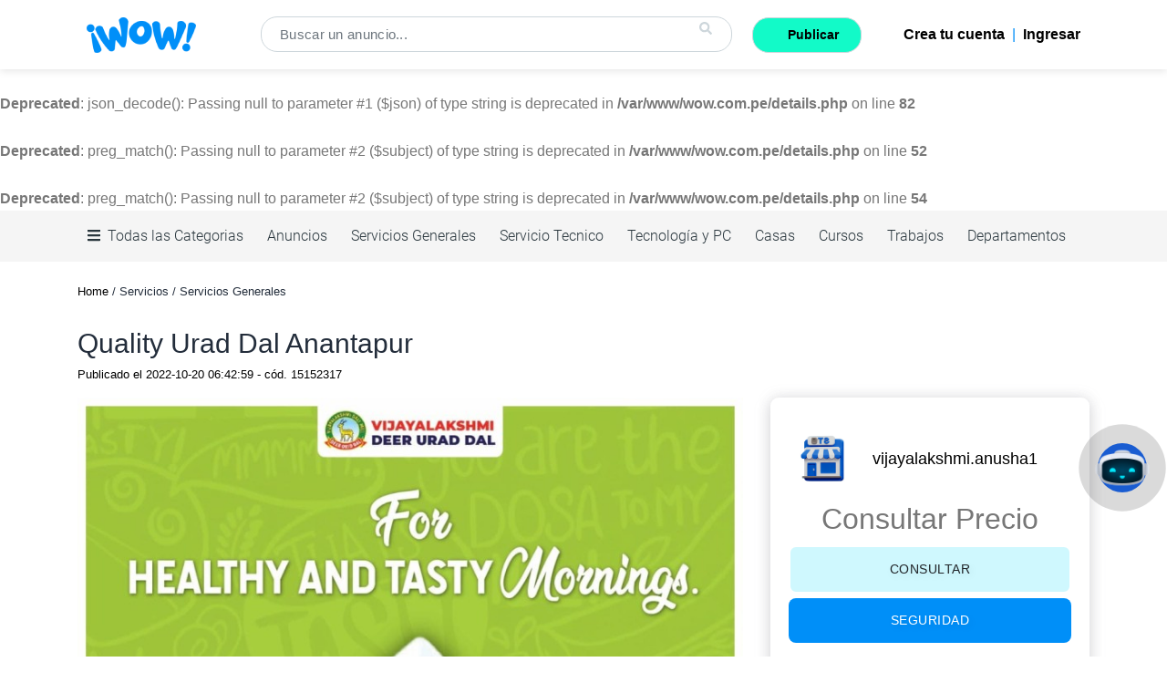

--- FILE ---
content_type: text/html; charset=UTF-8
request_url: https://wow.com.pe/15152317_quality-urad-dal-anantapur.html
body_size: 23976
content:
<br />
<b>Deprecated</b>:  json_decode(): Passing null to parameter #1 ($json) of type string is deprecated in <b>/var/www/wow.com.pe/details.php</b> on line <b>82</b><br />
<br />
<b>Deprecated</b>:  preg_match(): Passing null to parameter #2 ($subject) of type string is deprecated in <b>/var/www/wow.com.pe/details.php</b> on line <b>52</b><br />
<br />
<b>Deprecated</b>:  preg_match(): Passing null to parameter #2 ($subject) of type string is deprecated in <b>/var/www/wow.com.pe/details.php</b> on line <b>54</b><br />
<!DOCTYPE html>
<html lang="es">

<head>
   <meta charset="UTF-8">
   <meta name="viewport" content="width=device-width, initial-scale=1, shrink-to-fit=no">
   <title>Quality Urad Dal Anantapur</title>
   <meta name="description" content="Quality Urad Dal Anantapur - " />
   <meta name="title" content="Quality Urad Dal Anantapur" />
   <meta name="keywords" itemprop="keywords" content="Quality Urad Dal Anantapur - " />

   
      <link rel="image_src" type="image/jpeg" href="https://wow.com.pe/images/cargas/1666240978_photo_2022-03-16_11-58-09.jpg" />

   


   <meta name="robots" content="noodp" />
   <link rel="canonical" href="https://wow.com.pe/15152317_quality-urad-dal-anantapur.html" />
   <meta property="og:locale" content="es_ES" />
   <meta property="og:type" content="website" />
   <meta property="og:title" content="Quality Urad Dal Anantapur" />
   <meta property="og:description" content="Quality Urad Dal Anantapur - " />
   <meta property="og:url" content="https://wow.com.pe/15152317_quality-urad-dal-anantapur.html" />
   <meta property="og:site_name" content="WOW Anuncio" />

         <meta property="og:image" content="https://wow.com.pe/images/cargas/1666240978_photo_2022-03-16_11-58-09.jpg" />
   
   <meta name="twitter:card" content="summary" />
   <meta name="twitter:description" content="Quality Urad Dal Anantapur - " />
   <meta name="twitter:title" content="Quality Urad Dal Anantapur" />

         <meta name="twitter:image" content="https://wow.com.pe/images/cargas/1666240978_photo_2022-03-16_11-58-09.jpg" />

   

   <link rel="icon" type="image/png" href="images/favicon.png">
   <link rel="stylesheet" href="fonts/flaticon/flaticon.css">
   <script defer src="https://use.fontawesome.com/releases/v5.0.12/js/all.js" integrity="sha384-Voup2lBiiyZYkRto2XWqbzxHXwzcm4A5RfdfG6466bu5LqjwwrjXCMBQBLMWh7qR" crossorigin="anonymous"></script>
   <link rel="stylesheet" href="css/vendor/jquery-ui.min.css">

   <link rel="stylesheet" href="css/vendor/bootstrap.min.css">
   <link rel="stylesheet" href="css/custom/grid-details.css">
   <link rel="stylesheet" href="css/custom/index.css">
   <script src="https://kit.fontawesome.com/5af7895488.js" crossorigin="anonymous"></script>

   <link rel='stylesheet' href='https://cdn.jsdelivr.net/npm/lightgallery@2.0.0-beta.3/css/lightgallery.css'>
   <link rel='stylesheet' href='https://cdn.jsdelivr.net/npm/lightgallery@2.0.0-beta.3/css/lg-zoom.css'>
   <link rel='stylesheet' href='https://cdn.jsdelivr.net/npm/justifiedGallery@3.8.1/dist/css/justifiedGallery.css'>
   <link rel='stylesheet' href='https://cdn.jsdelivr.net/npm/lightgallery@2.0.0-beta.3/css/lg-thumbnail.css'>
<link rel="stylesheet" href="https://wow.com.pe/css/custom/main.css">
<link rel="stylesheet" href="https://wow.com.pe/css/head.css">

<link rel="stylesheet" href="https://fonts.googleapis.com/icon?family=Material+Icons+Outlined">

   <style>
      .header .lead {
         max-width: 620px;
      }

      /** Below CSS is completely optional **/

      .gallery-item {
         width: 200px;
         padding: 5px;
      }
   </style>

   <script>
      window.console = window.console || function(t) {};
   </script>

   <script>
      if (document.location.search.match(/type=embed/gi)) {
         window.parent.postMessage("resize", "*");
      }
   </script>



   <style type="text/css">
      .pepe {
         font-size: 15px !important;
      }
   </style>

   




   <meta name="facebook-domain-verification" content="dsm902qg08vxjiz2nzohrp2wqw9046" />
<link rel="stylesheet" href="https://wow.com.pe/css/head.css">

</head>

<body>
   <div class="nav" id="sidebar" data-nav-list>
        <ul> 
            <li><span id="closebtn" onclick="closeNav()">×</span></li>
            
           <li style="text-align: center;"><p style="color: #12fac8;text-align:center;font-weight: 700;" class="pt-3">Todas las categorias</p></li>
                    <li><a href="https://wow.com.pe/c-2_Celulares-Tablet.html">
                <!--<span class="material-icons-outlined">celular.webp</span>-->
                <img src="https://wow.com.pe/images/bg/celular.webp" width="28px" height="28px" style="background:#fff;border-radius: 100%;margin-right: 9px;" alt="iconos">
                  Celulares<i class="fas fa-chevron-right" style="float: right;"></i>
                </a>
            <ul>
            <li><a href="https://wow.com.pe/s-147_Accesorios_2.html">Accesorios</a></li>

                      <li><a href="https://wow.com.pe/s-31_Telefonos-celulares_2.html">Celulares</a></li>

                      <li><a href="https://wow.com.pe/s-150_tablets-ipad_2.html">Tablets - Ipad</a></li>

                                  </ul>
                        <li><a href="https://wow.com.pe/c-9_Compras-Ventas.html">
                <!--<span class="material-icons-outlined">carrito.webp</span>-->
                <img src="https://wow.com.pe/images/bg/carrito.webp" width="28px" height="28px" style="background:#fff;border-radius: 100%;margin-right: 9px;" alt="iconos">
                  Comercio<i class="fas fa-chevron-right" style="float: right;"></i>
                </a>
            <ul>
            <li><a href="https://wow.com.pe/s-149_Antiguedades-Billetes_9.html">Antiguedades</a></li>

                      <li><a href="https://wow.com.pe/s-56_Anuncio-de-todo_9.html">Anuncios </a></li>

                      <li><a href="https://wow.com.pe/s-97_Compras-pedidos-oportunidades_9.html">Compras</a></li>

                      <li><a href="https://wow.com.pe/s-1_Consumo-masivo_9.html">Consumo masivo</a></li>

                      <li><a href="https://wow.com.pe/s-153_Todo-de-Ferreteria_9.html">Ferreteria</a></li>

                      <li><a href="https://wow.com.pe/s-38_Musica-Instrumentos_9.html">Musica</a></li>

                      <li><a href="https://wow.com.pe/s-95_Compras-pedidos-oportunidades_9.html">Oportunidades</a></li>

                      <li><a href="https://wow.com.pe/s-96_Compras-pedidos-oportunidades_9.html">Pedidos</a></li>

                                  </ul>
                        <li><a href="https://wow.com.pe/c-6_Electronicos-Video.html">
                <!--<span class="material-icons-outlined">televisor.webp</span>-->
                <img src="https://wow.com.pe/images/bg/televisor.webp" width="28px" height="28px" style="background:#fff;border-radius: 100%;margin-right: 9px;" alt="iconos">
                  Electrónicos<i class="fas fa-chevron-right" style="float: right;"></i>
                </a>
            <ul>
            <li><a href="https://wow.com.pe/s-39_Camaras-y-accesorios_6.html">Cámaras accesorios</a></li>

                      <li><a href="https://wow.com.pe/s-29_tecnologia-Computadoras-Laptops-pc_6.html">Tecnología y PC

</a></li>

                      <li><a href="https://wow.com.pe/s-45_TV-Audio-Video_6.html">TV - Audio - Video</a></li>

                      <li><a href="https://wow.com.pe/s-44_Video-Juegos-Consolas_6.html">Video Juegos</a></li>

                                  </ul>
                        <li><a href="https://wow.com.pe/c-1_Empleos-CV.html">
                <!--<span class="material-icons-outlined">maletin.webp</span>-->
                <img src="https://wow.com.pe/images/bg/maletin.webp" width="28px" height="28px" style="background:#fff;border-radius: 100%;margin-right: 9px;" alt="iconos">
                  Empleos<i class="fas fa-chevron-right" style="float: right;"></i>
                </a>
            <ul>
            <li><a href="https://wow.com.pe/s-142_Freelance_1.html">Freelance</a></li>

                      <li><a href="https://wow.com.pe/s-18_Trabajo-de-Oficio-Trabajo-CV_1.html">Oficio</a></li>

                      <li><a href="https://wow.com.pe/s-143_Remoto-virtual-Freelance_1.html">Remoto virtual</a></li>

                      <li><a href="https://wow.com.pe/s-139_Sector-Publico_1.html">Sector Publico</a></li>

                      <li><a href="https://wow.com.pe/s-16_Trabajos-Temporal_1.html">Temporal</a></li>

                      <li><a href="https://wow.com.pe/s-70_Trabajo-Ofertas-de-Trabajo_1.html">Trabajos</a></li>

                                  </ul>
                        <li><a href="https://wow.com.pe/c-8_Eroticos.html">
                <!--<span class="material-icons-outlined">advertencia.webp</span>-->
                <img src="https://wow.com.pe/images/bg/advertencia.webp" width="28px" height="28px" style="background:#fff;border-radius: 100%;margin-right: 9px;" alt="iconos">
                  Eróticos<i class="fas fa-chevron-right" style="float: right;"></i>
                </a>
            <ul>
            <li><a href="https://wow.com.pe/s-8_Accesorios-sexuales_8.html">Accesorios sexuales</a></li>

                      <li><a href="https://wow.com.pe/s-2_Juguetes-sexuales_8.html">Juguetes sexuales</a></li>

                      <li><a href="https://wow.com.pe/s-3_Lenceria_8.html">Lenceria</a></li>

                      <li><a href="https://wow.com.pe/s-6_Potenciadores_8.html">Potenciadores</a></li>

                      <li><a href="https://wow.com.pe/s-5_Preservativos-y-lubricantes_8.html">Preservativos y lubricantes</a></li>

                      <li><a href="https://wow.com.pe/s-4_Sprays-y-retardantes_8.html">Sprays y retardantes</a></li>

                      <li><a href="https://wow.com.pe/s-7_Suplementos-sexuales_8.html">Suplementos sexuales</a></li>

                                  </ul>
                        <li><a href="https://wow.com.pe/c-5_Moda-Belleza.html">
                <!--<span class="material-icons-outlined">bolso.webp</span>-->
                <img src="https://wow.com.pe/images/bg/bolso.webp" width="28px" height="28px" style="background:#fff;border-radius: 100%;margin-right: 9px;" alt="iconos">
                  Moda<i class="fas fa-chevron-right" style="float: right;"></i>
                </a>
            <ul>
            <li><a href="https://wow.com.pe/s-32_Accesorios_5.html">Accesorios</a></li>

                      <li><a href="https://wow.com.pe/s-65_Bebes-y-Ninos_5.html">Bebes y Niños</a></li>

                      <li><a href="https://wow.com.pe/s-35_Bolsos-y-mochilas_5.html">Bolsos y mochilas</a></li>

                      <li><a href="https://wow.com.pe/s-125_Cosmetica-Salud-y-Belleza_5.html">Cosmética y Belleza</a></li>

                      <li><a href="https://wow.com.pe/s-37_fragancias-y-perfumes_5.html">Fragancias y Perfumes</a></li>

                      <li><a href="https://wow.com.pe/s-33_Relojes-Joyas-Accesorios_5.html">Relojes - Joyas</a></li>

                      <li><a href="https://wow.com.pe/s-34_Ropa-y-Calzado_5.html">Ropa y Calzado</a></li>

                      <li><a href="https://wow.com.pe/s-36_skincare-y-maquillaje_5.html">Skincare y Maquillaje</a></li>

                                  </ul>
                        <li><a href="https://wow.com.pe/c-3_Propiedades-Inmuebles.html">
                <!--<span class="material-icons-outlined">casa.webp</span>-->
                <img src="https://wow.com.pe/images/bg/casa.webp" width="28px" height="28px" style="background:#fff;border-radius: 100%;margin-right: 9px;" alt="iconos">
                  Propiedades<i class="fas fa-chevron-right" style="float: right;"></i>
                </a>
            <ul>
            <li><a href="https://wow.com.pe/s-98_Departamentos-Casas-VENTA_3.html">Casas</a></li>

                      <li><a href="https://wow.com.pe/s-99_Departamentos-VENTA_3.html">Departamentos</a></li>

                      <li><a href="https://wow.com.pe/s-110_Inmuebles-comerciales_3.html">Locales comerciales </a></li>

                      <li><a href="https://wow.com.pe/s-144_Inmuebles-Lotes-industriales

_3.html">Lotes industriales

</a></li>

                      <li><a href="https://wow.com.pe/s-109_Oficinas-Edificios_3.html">Oficinas Edificios</a></li>

                      <li><a href="https://wow.com.pe/s-108_Proyectos_3.html">Proyectos</a></li>

                      <li><a href="https://wow.com.pe/s-102_Terrenos-VENTA_3.html">Terrenos </a></li>

                                  </ul>
                        <li><a href="https://wow.com.pe/c-7_Servicios.html">
                <!--<span class="material-icons-outlined">medalla.webp</span>-->
                <img src="https://wow.com.pe/images/bg/medalla.webp" width="28px" height="28px" style="background:#fff;border-radius: 100%;margin-right: 9px;" alt="iconos">
                  Servicios<i class="fas fa-chevron-right" style="float: right;"></i>
                </a>
            <ul>
            <li><a href="https://wow.com.pe/s-151_Turismo-Agencias_7.html">Agencias</a></li>

                      <li><a href="https://wow.com.pe/s-74_Confecciones_7.html">Confecciones</a></li>

                      <li><a href="https://wow.com.pe/s-23_Cuidadores-de-mascotas_7.html">Cuidadores de mascotas</a></li>

                      <li><a href="https://wow.com.pe/s-63_Clases-Cursos_7.html">Cursos</a></li>

                      <li><a href="https://wow.com.pe/s-22_musica_7.html">Musica</a></li>

                      <li><a href="https://wow.com.pe/s-137_Programacion-Sistemas_7.html">Programación </a></li>

                      <li><a href="https://wow.com.pe/s-55_Servicio-Tecnico_7.html">Servicio Tecnico</a></li>

                      <li><a href="https://wow.com.pe/s-66_Servicios-Generales_7.html">Servicios Generales</a></li>

                      <li><a href="https://wow.com.pe/s-13_Sistemas_7.html">Sistemas</a></li>

                      <li><a href="https://wow.com.pe/s-64_Transporte_7.html">Transporte</a></li>

                                  </ul>
                        <li><a href="https://wow.com.pe/c-4_Vehiculos.html">
                <!--<span class="material-icons-outlined">carro.webp</span>-->
                <img src="https://wow.com.pe/images/bg/carro.webp" width="28px" height="28px" style="background:#fff;border-radius: 100%;margin-right: 9px;" alt="iconos">
                  Vehiculos<i class="fas fa-chevron-right" style="float: right;"></i>
                </a>
            <ul>
            <li><a href="https://wow.com.pe/s-53_Accesorios-para-Autos_4.html">Accesorios de Autos</a></li>

                      <li><a href="https://wow.com.pe/s-49_Autos_4.html">Autos</a></li>

                      <li><a href="https://wow.com.pe/s-145_Camiones-Vehiculos_4.html">Camiones - Vehiculos</a></li>

                      <li><a href="https://wow.com.pe/s-50_Motos_4.html">Motos</a></li>

                                  </ul>
                        </li>
            <li style="text-align:center;"><img src="images/bg/logo-blanco.webp" alt="logo wow" style="max-height:40px;max-width:120px;object-fit:cover;" width="120" height="40" loading="lazy"></li>
        </ul>
    </div>
<style>
.header-part {
    position: fixed;
    top: 0;
    left: 0;
    right: 0;
    width: 100%;
    background: #fff;
    z-index: 1000;
    box-shadow: 0 2px 8px rgba(0,0,0,0.1);
    transition: box-shadow 0.3s ease;
}

/* Espacio para compensar el header fijo */
body {
    padding-top: 75px;
}

/* Asegurar que el sidebar esté por encima del header */
.sidenav-user {
    z-index: 1001 !important;
}
</style>

<button type="button" id="reset" style="display:none;">reset</button>
<header class="header-part">
<div class="container">
      <div class="header-content">
         <div class="header-left" >
            <ul class="header-widget">
              <li><span  class="btn-bars toggle-btn-bars" id="btn-bars"><i class="fas fa-bars"></i></span></li>
              <li style="margin:0 20px 0 0;"><a href="https://wow.com.pe/" class="header-logo"><img src="images/logo.png" width="120" height="39" alt="logo" style="object-fit:cover;"></a></li>
              <li style="display:none;"><a href="ingresar.php" class="header-user"><span>Login</span></a></li>

                            <li><span class="plus-btn" onclick="location.href='https://wow.com.pe/ingresar.php';"><i class="fas fa-lock"></i></span></li>
              
            

            </ul>
         </div>

                  <form class="header-search active" id="header-buscar" action="search.php" method="GET"><!-- -->

          <div class="header-main-search">
          <div id="input-buscar">
         <!-- <span  class="btn-region" data-toggle="modal" data-target="#exampleModal" data-whatever="@mdo" style="float:left;width:40px;"><i class="fa fa-map-marker-alt"></i></span>-->
          <input type="hidden" name="id_dep"  id="id_dep" value="0">
          
          
          <input type="text" name="search" id="txtSearch" autocomplete="off" class="form-control" style="background-color:white;" placeholder="Buscar un anuncio...">
          <div class="conte_bus_auto"></div>
          
          <span id="your-id" class="header-option-btn"><i class="fa fa-search" style="color:#CDD6DB;" aria-hidden="true"></i></span>
         
          <span type="button" class="header-option-btn-icon-lupa material-icons-outlined">
            <span class="material-icons-outlined" style="color: #CDD6DB;">search</span>
          </span>
          </div>
            <a type="button" href="postnew.php" style="float: right;padding: 5px 20px;background-color: #12fac8" class="header-option-btn-creartienda"><span style="padding:7px 2px;font-weight:600;">&nbsp;&nbsp;&nbsp;&nbsp;Publicar&nbsp;&nbsp;&nbsp;&nbsp;</span></a>
          <div id="btn-create-shop">
          <span class="wslogowsp" onclick="createshop();"style="background:#0044bb;"><span class="material-icons-outlined wisco-creartienda">storefront</span></span>
         </div>
         <div style="display: flex;justify-content: center;" class="div-wslogowsp">
           <span class="wslogowsp" onclick="location.href='postcat.php';" style="background:#0044bb;top: -43px !important;right:-92px!important;border-radius:11px;width:122px;padding:5px 7px; color:#fff;">Publicar Gratis</span>
         </div>
          </div>
          </form>

        <script type="text/javascript">
          var form = document.getElementById("header-buscar");
          document.getElementById("your-id").addEventListener("click", function () {
          form.submit();
        });
        </script>

         <div class="header-right" id="header-right-id" style="color: #008ff8;">


 <!--<a href="postcat.php" class="btn btnn-publicar"><i class="fas fa-plus-circle"></i><span>Vender</span></a>-->

          

  
<a href="https://wow.com.pe/register.php" class="btnn-ingresar"><i></i><span class="glyphicon glyphicon-chevron-right">Crea tu cuenta</span></a>



         <!-- <button type="button" class="header-option-btn-creartienda" style="background-image:conic-gradient(#2596be 0%,#2596be 25%,#ffc50c 25%,#ebc51b 50%,#169fcf 25%, #22b0e3 75%, #bb3c45 75%,#bb3c45 100%);"><span style="background:#405871;padding:7px 2px;font-weight:600;" onclick="location.href='myads.php';">Mis anuncios </span></button>

          <button type="button" class="header-option-btn-creartienda" style="background-image:conic-gradient(#2596be 0%,#2596be 25%,#ffc50c 25%,#ebc51b 50%,#169fcf 25%, #22b0e3 75%, #bb3c45 75%,#bb3c45 100%);"><span style="background:#405871;padding:7px 2px;font-weight:600;" onclick="createshop();">Crear tu tienda gratis</span></button>-->

                    &nbsp;&nbsp;|&nbsp;&nbsp;
            
              <a href="https://wow.com.pe/ingresar.php" class="btnn-ingresar"><i></i><span class="glyphicon glyphicon-chevron-right">Ingresar</span></a>

              
           
             
         </div>
                </div>
</div>





</header>
<div class="navegacion-linea" id="navegacion-lineaid" style="background-color:#fff !important;">
  <div class="container">
    <nav class="navegacion">
      <ul class="menu" style=" z-index:10000;">
      <li><a href="#" class="toggle-btnn" style="cursor:pointer;"><i class="fas fa-bars mr-2"></i>Todas las Categorias </a></li>


          <li><a href="s-56_Anuncio-de-todo_9.html" style="cursor:pointer;">Anuncios </a></li>
      
          <li><a href="s-66_Servicios-Generales_7.html" style="cursor:pointer;">Servicios Generales</a></li>
      
          <li><a href="s-55_Servicio-Tecnico_7.html" style="cursor:pointer;">Servicio Tecnico</a></li>
      
          <li><a href="s-29_tecnologia-Computadoras-Laptops-pc_6.html" style="cursor:pointer;">Tecnología y PC

</a></li>
      
          <li><a href="s-98_Departamentos-Casas-VENTA_3.html" style="cursor:pointer;">Casas</a></li>
      
          <li><a href="s-63_Clases-Cursos_7.html" style="cursor:pointer;">Cursos</a></li>
      
          <li><a href="s-70_Trabajo-Ofertas-de-Trabajo_1.html" style="cursor:pointer;">Trabajos</a></li>
      
          <li><a href="s-99_Departamentos-VENTA_3.html" style="cursor:pointer;">Departamentos</a></li>
      
    
      <!--<li><a href="https://wow.com.pe" style="background: #f40100;padding: 6px 8px;border-radius: 12px;color: #fff!important;"><img src="images/regalo-icono.webp" alt="" style="width:17px;"></a></li>-->

      </ul>
    </nav>
  </div>
</div>

<script type="text/javascript">
function id_dep(de){
document.getElementById("id_dep").value=de;
//location.href="list.php?dep="+de;
}
function selectdep(de){
//alert(de);
document.getElementById("id_dep").value=de;
location.href="list.php?dep="+de;
}
function createshop(){
location.href="register.php";
}
</script>




<style type="text/css">
.menu > li > a{color:#fff;}
.menu-categorias button {background-color:#04b;}
.btn-outline-secondary{background:#04b;}
.footer-part{background:#5e5e5e;}
</style>

<script type="text/javascript">
/*
document.getElementById("navegacion-lineaid").style.backgroundColor="#666666";
const menu1 = document.querySelector(".menu");
menu1.classList.toggle("black-ul");
const menu2 = document.querySelector(".menu-categorias");
const boton1 = document.querySelector(".btn-outline-secondary");
const footer1 = document.querySelector(".footer-part");
*/
</script>

<script type="text/javascript">
document.getElementById("navegacion-lineaid").style.backgroundColor="#666666";
const menu1 = document.querySelector(".menu");
menu1.classList.toggle("black-ul");
const menu2 = document.querySelector(".menu-categorias");
const boton1 = document.querySelector(".btn-outline-secondary");
const footer1 = document.querySelector(".footer-part");

/* JAVASCRIPT PARA EFECTO DE SOMBRA AL HACER SCROLL */
window.addEventListener('scroll', function() {
    const header = document.querySelector('.header-part');
    if (window.scrollY > 10) {
        header.style.boxShadow = '0 4px 15px rgba(0,0,0,0.15)';
    } else {
        header.style.boxShadow = '0 2px 8px rgba(0,0,0,0.1)';
    }
});
</script>




   <link rel='stylesheet' href='https://cdnjs.cloudflare.com/ajax/libs/OwlCarousel2/2.1.3/assets/owl.carousel.min.css'>
  <script src="https://cdnjs.cloudflare.com/ajax/libs/jspdf/2.4.0/jspdf.umd.min.js"></script>
<style>
  .carousel-wrap {
    margin: 20px auto;
    padding: 0 5%;
    width: 80%;
    position: relative;
  }

  /* fix blank or flashing items on carousel */
  .owl-carousel .item {
    position: relative;
    z-index: 100;
    -webkit-backface-visibility: hidden;
  }

  /* end fix */
  .owl-nav>div {
    margin-top: -26px;
    position: absolute;
    top: 50%;
    color: #cdcbcd;
  }

  .owl-nav i {
    font-size: 52px;
  }

  .owl-nav .owl-prev {
    left: -30px;
  }

  .owl-nav .owl-next {
    right: -30px;
  }


  .carousel-control-next-icon,
  .carousel-control-prev-icon {
    display: inline-block;
    width: 50px;
    height: 20px;
    /* background: no-repeat 50%/100% 100%; */
  }

  .img-fluid {
    max-height: 150px;
    max-width: 250px;
    object-fit: cover;
  }

  @media (max-width: 425px) {
    .list-inline-item:not(:last-child) {
      margin-right: 25px;
    }

    .carousel-inner {
      position: relative;
      width: 250px;
      overflow: hidden;
      display: table;
      height: 150px;
      margin: auto;
      background: #000;
    }

    .carousel-item img {
      height: 250px;
      width: 250px;
      object-fit: cover;
    }
  }

  @media (min-width: 768px) {
    .list-inline-item:not(:last-child) {
      margin-right: 80px;
    }

    .carousel-item img {
      height: 450px;
      width: 450px;
      object-fit: cover;
    }

    .carousel-inner {
      position: relative;
      width: 450px;
      overflow: hidden;
      display: table;
      height: 150px;
      margin: auto;
      background: #000;
    }
  }

  /*.carousel-item img {height: 450px;width: 450px;object-fit: cover;}*/
  .carousel-control-next,
  .carousel-control-prev {
    position: absolute;
    top: 30%;
    bottom: 0;
    z-index: 1;
    display: -ms-flexbox;
    display: flex;
    -ms-flex-align: center;
    align-items: center;
    -ms-flex-pack: center;
    justify-content: center;
    width: 40px;
    height: 40px;
    color: #fff;
    text-align: center;
    opacity: .5;
    transition: opacity .15s ease;
    border-radius: 8px;
    background: rgb(16 16 16 / 26%);
  }
  .boton-estadistica {
      background: #cff8fe;
      padding: 8px;
      border-radius: 8px;
      display: inline-flex;
      align-items: baseline;
      gap: 5px;
      font-size: 13px;
      transition: background 0.3s ease;
    }

    .boton-estadistica:hover {
      background: #12fac8; 
    }
</style>
<section class="ad-details-part" style="padding: 20px 0px 0px;">
  <div class="container">
    <div class="row">
      <div class="col-md-12 padding-right-cero d-flex">
        <h5 style="font-size:13px;"><a href="index.php">Home</a> / Servicios  / Servicios Generales </h5>
      </div>
    </div>
  </div>
</section>

<section class="ad-details-part" style="padding: 20px 0px 0px;">
  <div class="container">
    <div class="row">
      <div class="col-md-12">
        <div>
          <!--<div class="float-right " style="border-radius: 50%;width: 40px;height: 40px;text-align: center;">
            <div style="padding-top: 12px;">
              6              <a class="" onclick="addcero(1,15152317);"></a>
              <i class="fas fa-heart" aria-hidden="true"></i>
            </div>
          </div>-->
          <h1 class="font-weight-normal">Quality Urad Dal Anantapur</h1>
          <p style="color:#000;font-size:13px;">Publicado el <span>2022-10-20 06:42:59</span> - cód. <span>15152317 </span></p>
        </div>
      </div>
      <div class="col-md-8 padding-right-cero">

                      <div class="ad-details-card" style="padding: 0px;box-shadow: none;">
                <div class="ad-details-descrip">
                  <img loading="lazy"   src="https://wow.com.pe/images/cargas/1666240978_photo_2022-03-16_11-58-09.jpg" alt="Quality Urad Dal Anantapur" style="object-fit:cover;width:100%;">
                </div>
              </div>
                <div>
          <div class="ad-details-descrip">
            <span><br><a href="http://www.vijayalakshmideer.com">Vijayalakshmideer</a> provides more quantity of <a href="http://www.vijayalakshmideer.com">“Batter”</a> from less quantity of “Urad Dal”.We always believe in providing the best to our customers, the combination of taste and tradition with ease of modernity and easy to cook. Vijayalakshmideer is our brand to produce <a href="http://www.vijayalakshmideer.com">Urad dal</a> , Orid Dal, Blackgram, Urad Dal,<a href="http://www.vijayalakshmideer.com">White Split Gram</a> in the market. Our presence is there all across India and we are rapidly expanding in the global market. We Serve throughout India and Andhra Pradesh, Telangana which include Anantapur, Chittoor, Kadapa, Kurnool, Nellore, Guntur, Prakasam, East Godavari, Krishna, West Godavari, Srikakulam, Visakhapatnam, Vizianagaram, Eluru, Adilabad, Bhadradri Kothagudem, Hyderabad, Jagitial, Jangaon, Jayashankar Bhupalapal, India.<br><br>https://www.vijayalakshmideer.com/<br><a href="http://www.vijayalakshmideer.com">Tenali Vijayalakshmideer</a></span>
          </div>


          <div class="pt-5">
            <div class="row">
                          </div>
          </div>

          <div class="pt-5">
            <div class="row">
                          </div>
          </div>
          <p class="pt-5" style="flex-flow: row wrap;display: flex;place-content: center space-between;align-items: center;">
            <a class="btn" style="color:red;background:#fff;" data-toggle="collapse" href="#collapseExample" role="button" aria-expanded="false" aria-controls="collapseExample">
              <svg xmlns="http://www.w3.org/2000/svg" width="16" height="16" fill="currentColor" class="bi bi-exclamation-diamond-fill mr-2" viewBox="0 0 16 16">
                <path d="M9.05.435c-.58-.58-1.52-.58-2.1 0L.436 6.95c-.58.58-.58 1.519 0 2.098l6.516 6.516c.58.58 1.519.58 2.098 0l6.516-6.516c.58-.58.58-1.519 0-2.098L9.05.435zM8 4c.535 0 .954.462.9.995l-.35 3.507a.552.552 0 0 1-1.1 0L7.1 4.995A.905.905 0 0 1 8 4zm.002 6a1 1 0 1 1 0 2 1 1 0 0 1 0-2z"></path>
              </svg>
              Tenga cuidado con las estafas
            </a>


 <a class="btn" href="#" role="button" onclick="location.href='https://wow.com.pe/ingresar.php?url=https://wow.com.pe/15152317_quality-urad-dal-anantapur.html&e=1';" style="color: red;background: #fff;">
  <svg xmlns="http://www.w3.org/2000/svg" width="16" height="16" fill="currentColor" class="bi bi-exclamation-triangle" viewBox="0 0 16 16">
    <path d="M7.938 2.016A.13.13 0 0 1 8.002 2a.13.13 0 0 1 .063.016.146.146 0 0 1 .054.057l6.857 11.667c.036.06.035.124.002.183a.163.163 0 0 1-.054.06.116.116 0 0 1-.066.017H1.146a.115.115 0 0 1-.066-.017.163.163 0 0 1-.054-.06.176.176 0 0 1 .002-.183L7.884 2.073a.147.147 0 0 1 .054-.057zm1.044-.45a1.13 1.13 0 0 0-1.96 0L.165 13.233c-.457.778.091 1.767.98 1.767h13.713c.889 0 1.438-.99.98-1.767L8.982 1.566z" />
    <path d="M7.002 12a1 1 0 1 1 2 0 1 1 0 0 1-2 0zM7.1 5.995a.905.905 0 1 1 1.8 0l-.35 3.507a.552.552 0 0 1-1.1 0L7.1 5.995z" />
  </svg>
  Denunciar
</a>



          </p>
          <div class="collapse" id="collapseExample">
            <div class="card card-body" style="color: #721c24;background-color: #f8d7da;border-color: #f5c6cb;">
              Este anuncio, así como cualquier otro, no está creado por Wow, sino por otra persona o empresa. Recomendamos tener cuidado y no realizar pagos por adelantado, pues puede haber estafadores que no le entreguen el producto o servicio que se anuncia aquí.
            </div>
          </div>
        </div>
        <div>
          <div class="">
            <div class="rs-compartir1">
              <div class="pb-2" style="text-align: left;">COMPARTIR PUBLICACION</div>
              <div class="rs-iconos" style="display: flex;gap: 10px;">
                <a href="https://www.facebook.com/share.php?u=https://wow.com.pe/15152317_quality-urad-dal-anantapur.html" class="" target="_blank">
                  <i class="fab fa-facebook fa-2x" style="color: #3C4453;"></i>
                </a>
                <a href="https://wa.me/?text=Quality Urad Dal Anantapur >> https://wow.com.pe/15152317_quality-urad-dal-anantapur.html" class="" target="_blank">
                  <i class="fab fa-whatsapp fa-2x" style="color: #3C4453;"></i>
                </a>
                <a href="https://www.linkedin.com/shareArticle?url=https://wow.com.pe/15152317_quality-urad-dal-anantapur.html" class="" target="_blank">
                  <i class="fab fa-linkedin fa-2x" style="color: #3C4453;"></i>
                </a>
                <a href="https://twitter.com/intent/tweet?url=https://wow.com.pe/15152317_quality-urad-dal-anantapur.html&amp;text=Quality Urad Dal Anantapur" class="" target="_blank">
                  <svg xmlns="http://www.w3.org/2000/svg" width="32" height="32" viewBox="0 0 512 512">
                  <path d="M389.2 48h70.6L305.6 224.2 487 464H345L233.7 318.6 106.5 464H35.8L200.7 275.5 26.8 48H172.4L272.9 180.9 389.2 48zM364.4 421.8h39.1L151.1 88h-42L364.4 421.8z"/>
                  </svg>
                </a>
                <a href="https://www.facebook.com/dialog/send?app_id=724899058100146&link=https://wow.com.pe/15152317_quality-urad-dal-anantapur.html&redirect_uri=https://wow.com.pe/15152317_quality-urad-dal-anantapur.html" class="" target="_blank">
                  <i class="fab fa-facebook-messenger fa-2x" style="color: #3C4453;"></i>
                </a>

              </div>
            </div>
          </div>
        </div>
      </div>
      <div class="col-md-4">

      <div>
          <blockquote class="quote-modern" id="">
            

            <div class="quote-modern-header">
              <div class="quote-modern-info">
                <a href="66731.html">
                  <img class="quote-modern-avatar" src="https://wow.com.pe/images/cargas/d-cover.jpg" alt="" width="74" height="74">
                </a>
                <div class="quote-modern-info-main">
                  <h5><a href="66731.html">vijayalakshmi.anusha1 </a></h5>
                 
                </div>
              </div>
             
              <div class="text-center pt-3">
                <span style="font-size: 32px;">Consultar Precio</span>
              </div>
              <div class="pt-3" style="display:grid;gap: 5px;">
            
          <button type="button" class="btn btn-primary-outline" data-toggle="modal" data-target="#myModal" style="border: solid 2px #fff;background: #cff8fe;">consultar</button> 

          <button type="button" class="btn btn-primary-outline" style="border: #fff;background: #008FF8;;color: #fff;" data-toggle="modal" data-target="#exampleModalinformes">seguridad

          </button>

            <button style="border: none;background: none;cursor:pointer;margin-top: 10px;" data-toggle="modal" data-target="#exampleModalestadistica" id="btn_estadistica">
             <span class="float-right boton-estadistica" >
              VISUALIZACIÓN
              <img src="images/bg/estadistica.png" alt="estadistica icono">
            </span>
            </button>
            
          </div>
              </div>


            
            
          </blockquote>
      </div>
     <!-- <div class="widget-post padding" style="display: flex;justify-content: center;font-size: 30px;">
      <ul class="list-unstyled separate-list small mb-0 position-relative">
          <li>
          <i class="fa fa-money"></i>
          <span> Consultar Precio</span>

        </li>
        </ul> 
       
      </div>-->



        <div class="widget-post" style="background: none;border: 2px solid #CFD4DD;box-shadow: none;background-image: url(images/bg/plantilla-card.webp);background-size: cover;box-shadow: 0 2px 16px 0 rgb(75 81 91 / 52%);">
          <ul class="list-unstyled separate-list small mb-0 position-relative">
             <button style="float: inline-end;background: none;border: none;" id="download-btn">
               <img class="quote-modern-avatar" src="images/bg/icono-descargar.webp" style="width: 19px;" alt="descargar">
            </button>
            <div class="quote-modern-info">
                 <a href="#">
                    <img class="quote-modern-avatar" src="https://wow.com.pe/images/cargas/f-perfil-3d.webp" alt="" width="74" height="74">
                 </a>
                  <div class="quote-modern-info-main">
                    <h5>vijayalakshmi.anusha1</h5>

                  </div>
                
                </div>
            <!--<li>Anuncio: 15152317 </li>
            <li>
              <i class="fa fa-calendar"></i>
              <span>2022-10-20 06:42:59</span>
            </li>-->
            <div style="display: flex;justify-content: space-between;">
             <div>
            <li>
              
              <img src="images/bg/whatsapp-icon.webp" style="width: 18px;" alt="whatsapp icono">
              <span>  <img src="[data-uri]"/></span>
            </li>
            <li>
              <img src="images/bg/google-icon.webp" alt="google icono">
              <span>vijayalakshmi.anusha1@gmail.com</span>
              
            </li>
            <li style="display: ruby;">
              <img src="images/bg/facebook-icon.webp" alt="facebook icono">
              <img src="images/bg/instagram-icon.webp" alt="instagram icono">
              <img src="images/bg/tiktok-icon.webp" alt="tiktok icono">
              <h4>vijayalakshmi.anusha1 </h4>
            </li>
            </div>
            <div>
                <a href="#">
                                       <img src="https://api.qrserver.com/v1/create-qr-code/?size=200x200&amp;data=https%3A%2F%2Fwow.com.pe%2F66731.html" alt="Código QR" width="74" height="74">
                  
                 </a>
             </div>
             
            </div>
           <!-- 
           <li>
              <i class="fa fa-money"></i>
              <span> Consultar Precio</span>

            </li>
          -->
          </ul>
          <p><b><!--2018 - 20.000 kmstyle="height: 50px"--></b></p>
          <!--<h1>Quality Urad Dal Anantapur</h1>-->
          <!-- <span></span> -->
          <!--<span class="display-6">2022-10-20 06:42:59</span>href="66731.html"-->
          

          <div class="col-md-12 float-right " style="padding-bottom: 20px;">
            <div class="form-wrap form-button float-right">

<!--
<button class="btn btn-primary " type="button" onclick="ver_carrito();" id="" style="padding: 12px 20px;border: none;background: linear-gradient(14deg, #0dc8de 0%, rgba(13,200,222,0.7));">
<span style="padding-right: 10px;"><i class="fa fa-shopping-cart" aria-hidden="true" style=""></i></span>Comprar
</button>
-->
            </div>
          </div>

        </div>



  
        <div class="modal fade" id="modal-form" tabindex="-1" role="dialog" aria-labelledby="myModalLabel" style="display: none;" aria-hidden="true">
          <div class="modal-dialog form-dark" role="document">
            <div class="modal-content card card-image" style="">
              <div class="text-white rgba-stylish-strong py-5 px-5 z-depth-4">
                <!--Header-->
                <div class="modal-header text-center pb-4">
                  <h3 class="modal-title w-100 white-text font-weight-bold" id="myModalLabel"><strong>INGRESA</strong> <a class="green-text font-weight-bold" style="background: none;"><strong>O REGISTRATE</strong></a></h3>
                  <button type="button" class="close white-text" data-dismiss="modal" aria-label="Close">
                    <span aria-hidden="true">×</span>
                  </button>
                </div>
                <div class="modal-body">
                  <div class="md-form mb-5">
                    <label class="txt-mdl" data-error="wrong" data-success="right" for="" style="color: #000;">Correo:</label>
                    <input type="email" id="" class="frm-input validate ">
                  </div>

                  <div class="md-form pb-3">
                    <label data-error="wrong" data-success="right" for="" class="txt-mdl">Contraseña:</label>
                    <input type="password" id="" class="frm-input validate ">
                    <div class="form-group mt-4">
                      <input class="form-check-input" type="checkbox" id="">
                      <label for="" class="txt-mdl-tr">
                        Acepto los Términos y condiciones de Anuncios.com </label>
                    </div>
                  </div>
                  <div class="row d-flex align-items-center mb-4">
                    <div class="text-center mb-3 col-md-12">
                      <button type="button" class="btn btn-primary btn-block btn-rounded z-depth-1"> <i class="fa fa-send" aria-hidden="true"></i>Ingresar</button>
                    </div>
                  </div>

                  <div class="row">
                    <div class="col-md-12">
                      <p class=" d-flex justify-content-end txt-mdl-tr">¿No tienes una cuenta?<a href="#" class="green-text ml-1 font-weight-bold">Registrate</a></p>
                    </div>
                  </div>

                </div>
              </div>
            </div>

          </div>
        </div>

        <div class="widget-post" style="background: none;border: 2px solid #CFD4DD;box-shadow: none;padding: 0;">
         
          <div style="font-size: 12px;color: #406367;"><span></span></div>

          <style type="text/css">
            #map {
              height: 280px;
            }
          </style>

          <div class="public mt-30 w-100" style="margin: 10px auto;">


            <link rel="stylesheet" href="https://unpkg.com/leaflet@1.8.0/dist/leaflet.css" integrity="sha512-hoalWLoI8r4UszCkZ5kL8vayOGVae1oxXe/2A4AO6J9+580uKHDO3JdHb7NzwwzK5xr/Fs0W40kiNHxM9vyTtQ==" crossorigin="" />
            <!-- Make sure you put this AFTER Leaflet's CSS -->
            <script src="https://unpkg.com/leaflet@1.8.0/dist/leaflet.js" integrity="sha512-BB3hKbKWOc9Ez/TAwyWxNXeoV9c1v6FIeYiBieIWkpLjauysF18NzgR1MBNBXf8/KABdlkX68nAhlwcDFLGPCQ==" crossorigin=""></script>

            <div name="map" id="map"> </div>

            <script type="text/javascript">
              var map = L.map('map').setView([17.6868159, 83.2184815], 16);

              L.tileLayer('https://{s}.tile.openstreetmap.org/{z}/{x}/{y}.png', {
                attribution: '&copy; <a href="https://www.openstreetmap.org/copyright">OpenStreetMap</a> contributors'
              }).addTo(map);

              /*L.marker([17.6868159,83.2184815]).addTo(map)
                  .bindPopup('Mi ubicación')
                  .openPopup();*/


              var circle = L.circle([17.6868159, 83.2184815], {
                color: 'red',
                fillColor: '#f03',
                fillOpacity: 0.5,
                radius: 200
              }).addTo(map);
            </script>


          </div>
        </div>


<!--                    
<div class="widget-post padding" style="border: none;">

<div class="public mt-30 w-100" style="margin: 10px auto;">


</div>
</div>
-->

      </div>



    </div>
  </div>
  </div>
  </div>
  </div>
</section>

<section class="pt-50 pb-50">
  <div class="container">
    <div class="row pl-md-15 pr-md-15">
      <div class="d-flex pt-3" style="margin: 10px;">
        <!--<img class="img-fluid" src="images/bg/bg-1.jpg" alt="">-->

        





  <h3 class="titulo-cat"> TAMBIÉN LE PUEDE INTERESAR</h3>

      </div>
    </div>
  </div>
  <div class="bg-wrap">
    <div class="bg"></div>
  </div>
</section>


<section class="section recomend-part">
  <div class="container">
     
    <div class="row">
      <div class="col-lg-12" style="display: contents;">
        
<div class="col-md-6 col-lg-3">
    <div class="product-card" onclick="javascript:location.href='https://wow.com.pe/15191376_apec-pisos-pulidos.html'" style="border: solid 1px #cfd4dd; cursor:pointer; width: 250px;">
        <div class="product-head">
                        <div>
                <div class="cuadrocc">
                    <!-- Contenedor de la imagen con posición relativa -->
                                                            
                    <input type="hidden" id="csss" value="">
                    <div class="image-container " style="position: relative; overflow: hidden; height: 250px;">
                        <img src="https://wow.com.pe/images/thumbnail/anuncios-gratis-20251212155131-1000039628jpg.webp"  srcset="https://wow.com.pe/images/thumbnail/anuncios-gratis-20251212155131-1000039628jpg.webp 250w"
  sizes="(max-width: 480px) 250px"  width="250" height="250" alt="APEC pisos pulidos" decoding="async" fetchpriority="high"loading="eager" style="padding: 1px 1px; object-fit: cover;width:250px; height:250px;">   
                        
                        <!-- Este es el rectángulo con el precio dentro de la imagen -->
                                                <span class="price-tag" style="position: absolute; bottom: 10px; right: 10px; background: #000000bd; color: #ffffff; font-size: 14px; font-weight: 600 ; padding: 5px 10px; border-radius: 5px; box-shadow: 0 2px 5px rgba(0,0,0,0.2);">
                            PEN 1.00                        </span>
                        

                         
                        <span class="badge-icon-text" style="color: #0043b7;" >
                        <img src="images/estrellaborde.svg" alt="Nuevo" height="16px" width="16px">
                        <strong>Nuevo</strong>
                        </span>

                        


                    
                    <span  class="badge-icon-text-right" onclick="event.stopPropagation(); addcero(1,15191376)">
                     <i class="far fa-heart"></i> 
                    </span>


                    </div>
                    
                   


                </div>
            </div>
        </div>
        <div class="product-info" style="font-size:12px;"> <!-- Aquí agregamos padding font-weight:bolder; -->
            <div class="product-title" style="max-height:82px;font-size:12px;">
                <p title="APEC pisos pulidos" style="margin-bottom:0!important;">
                    <a href="https://wow.com.pe/15191376_apec-pisos-pulidos.html" class="titulo-prod">
                    APEC pisos pulidos 
                    </a> 
                </p>
            </div>

            <div class="product-details">
                <span class="titulo-prod" >
                   
                    <div  style="font-size:11px;" >
                    Hace 3 horas                    </div>
                                </span>

                <div class="titulo-prod" style="margin-left: auto;">
                    <span style="font-size:11px;">
                    LORETO 
                    </span>  
                                            <img src="images/MAPS.svg" alt="Ubicación" style="width:11px; height:11px; margin-right:4px;">
                                    </div>  
            </div>

          

        </div>

    </div>
</div>
<div class="col-md-6 col-lg-3">
    <div class="product-card" onclick="javascript:location.href='https://wow.com.pe/15191010_terapia-de-pareja.html'" style="border: solid 1px #cfd4dd; cursor:pointer; width: 250px;">
        <div class="product-head">
                        <div>
                <div class="cuadrocc">
                    <!-- Contenedor de la imagen con posición relativa -->
                                                            
                    <input type="hidden" id="csss" value="">
                    <div class="image-container " style="position: relative; overflow: hidden; height: 250px;">
                        <img src="https://wow.com.pe/images/thumbnail/anuncios-gratis-20251206142817-WhatsAppImage20251205at51821PMjpeg.webp"  srcset="https://wow.com.pe/images/thumbnail/anuncios-gratis-20251206142817-WhatsAppImage20251205at51821PMjpeg.webp 250w"
  sizes="(max-width: 480px) 250px"  width="250" height="250" alt="Terapia de Pareja " decoding="async" fetchpriority="high"loading="eager" style="padding: 1px 1px; object-fit: cover;width:250px; height:250px;">   
                        
                        <!-- Este es el rectángulo con el precio dentro de la imagen -->
                                                <span class="price-tag" style="position: absolute; bottom: 10px; right: 10px; background: #000000bd; color: #ffffff; font-size: 14px; font-weight: 600 ; padding: 5px 10px; border-radius: 5px; box-shadow: 0 2px 5px rgba(0,0,0,0.2);">
                            PEN 1.00                        </span>
                        

                         
                        <span class="badge-icon-text" style="color: #0043b7;" >
                        <img src="images/estrellaborde.svg" alt="Nuevo" height="16px" width="16px">
                        <strong>Nuevo</strong>
                        </span>

                        


                    
                    <span  class="badge-icon-text-right" onclick="event.stopPropagation(); addcero(1,15191010)">
                     <i class="far fa-heart"></i> 
                    </span>


                    </div>
                    
                   


                </div>
            </div>
        </div>
        <div class="product-info" style="font-size:12px;"> <!-- Aquí agregamos padding font-weight:bolder; -->
            <div class="product-title" style="max-height:82px;font-size:12px;">
                <p title="Terapia de Pareja " style="margin-bottom:0!important;">
                    <a href="https://wow.com.pe/15191010_terapia-de-pareja.html" class="titulo-prod">
                    Terapia de Pareja  
                    </a> 
                </p>
            </div>

            <div class="product-details">
                <span class="titulo-prod" >
                   
                    <div  style="font-size:11px;" >
                    Hace 6 días                    </div>
                                </span>

                <div class="titulo-prod" style="margin-left: auto;">
                    <span style="font-size:11px;">
                    LIMA 
                    </span>  
                                            <img src="images/MAPS.svg" alt="Ubicación" style="width:11px; height:11px; margin-right:4px;">
                                    </div>  
            </div>

          

        </div>

    </div>
</div>
<div class="col-md-6 col-lg-3">
    <div class="product-card" onclick="javascript:location.href='https://wow.com.pe/15190847_retocador-fotografico-freelance.html'" style="border: solid 1px #cfd4dd; cursor:pointer; width: 250px;">
        <div class="product-head">
                        <div>
                <div class="cuadrocc">
                    <!-- Contenedor de la imagen con posición relativa -->
                                                            
                    <input type="hidden" id="csss" value="">
                    <div class="image-container " style="position: relative; overflow: hidden; height: 250px;">
                        <img src="https://wow.com.pe/images/thumbnail/anuncios-gratis-20251204182722-RetoquesFotogrficospng.webp"  srcset="https://wow.com.pe/images/thumbnail/anuncios-gratis-20251204182722-RetoquesFotogrficospng.webp 250w"
  sizes="(max-width: 480px) 250px"  width="250" height="250" alt="Retocador Fotográfico Freelance " decoding="async" fetchpriority="high"loading="eager" style="padding: 1px 1px; object-fit: cover;width:250px; height:250px;">   
                        
                        <!-- Este es el rectángulo con el precio dentro de la imagen -->
                                                <span class="price-tag" style="position: absolute; bottom: 10px; right: 10px; background: #000000bd; color: #ffffff; font-size: 14px; font-weight: 600 ; padding: 5px 10px; border-radius: 5px; box-shadow: 0 2px 5px rgba(0,0,0,0.2);">
                            PEN 10.00                        </span>
                        

                         
                        <span class="badge-icon-text" style="color: #0043b7;" >
                        <img src="images/estrellaborde.svg" alt="Nuevo" height="16px" width="16px">
                        <strong>Nuevo</strong>
                        </span>

                        


                    
                    <span  class="badge-icon-text-right" onclick="event.stopPropagation(); addcero(1,15190847)">
                     <i class="far fa-heart"></i> 
                    </span>


                    </div>
                    
                   


                </div>
            </div>
        </div>
        <div class="product-info" style="font-size:12px;"> <!-- Aquí agregamos padding font-weight:bolder; -->
            <div class="product-title" style="max-height:82px;font-size:12px;">
                <p title="Retocador Fotográfico Freelance " style="margin-bottom:0!important;">
                    <a href="https://wow.com.pe/15190847_retocador-fotografico-freelance.html" class="titulo-prod">
                    Retocador Fotográfico Freelance  
                    </a> 
                </p>
            </div>

            <div class="product-details">
                <span class="titulo-prod" >
                   
                    <div  style="font-size:11px;" >
                    Hace 1 semana                    </div>
                                </span>

                <div class="titulo-prod" style="margin-left: auto;">
                    <span style="font-size:11px;">
                    LIMA 
                    </span>  
                                            <img src="images/MAPS.svg" alt="Ubicación" style="width:11px; height:11px; margin-right:4px;">
                                    </div>  
            </div>

          

        </div>

    </div>
</div>
<div class="col-md-6 col-lg-3">
    <div class="product-card" onclick="javascript:location.href='https://wow.com.pe/15190786_diseno-profesional-de-logotipos-para-negocios-y-empresas.html'" style="border: solid 1px #cfd4dd; cursor:pointer; width: 250px;">
        <div class="product-head">
                        <div>
                <div class="cuadrocc">
                    <!-- Contenedor de la imagen con posición relativa -->
                                                            
                    <input type="hidden" id="csss" value="">
                    <div class="image-container " style="position: relative; overflow: hidden; height: 250px;">
                        <img src="https://wow.com.pe/images/thumbnail/anuncios-gratis-20251203185121-DiseoLogotipospng.webp"  srcset="https://wow.com.pe/images/thumbnail/anuncios-gratis-20251203185121-DiseoLogotipospng.webp 250w"
  sizes="(max-width: 480px) 250px"  width="250" height="250" alt="Diseño profesional de logotipos para negocios y empresas" decoding="async" fetchpriority="high"loading="eager" style="padding: 1px 1px; object-fit: cover;width:250px; height:250px;">   
                        
                        <!-- Este es el rectángulo con el precio dentro de la imagen -->
                                                <span class="price-tag" style="position: absolute; bottom: 10px; right: 10px; background: #000000bd; color: #ffffff; font-size: 14px; font-weight: 600 ; padding: 5px 10px; border-radius: 5px; box-shadow: 0 2px 5px rgba(0,0,0,0.2);">
                            PEN 45.00                        </span>
                        

                         
                        <span class="badge-icon-text" style="color: #0043b7;" >
                        <img src="images/estrellaborde.svg" alt="Nuevo" height="16px" width="16px">
                        <strong>Nuevo</strong>
                        </span>

                        


                    
                    <span  class="badge-icon-text-right" onclick="event.stopPropagation(); addcero(1,15190786)">
                     <i class="far fa-heart"></i> 
                    </span>


                    </div>
                    
                   


                </div>
            </div>
        </div>
        <div class="product-info" style="font-size:12px;"> <!-- Aquí agregamos padding font-weight:bolder; -->
            <div class="product-title" style="max-height:82px;font-size:12px;">
                <p title="Diseño profesional de logotipos para negocios y empresas" style="margin-bottom:0!important;">
                    <a href="https://wow.com.pe/15190786_diseno-profesional-de-logotipos-para-negocios-y-empresas.html" class="titulo-prod">
                    Diseño profesional de logotipos para negocios y empresas 
                    </a> 
                </p>
            </div>

            <div class="product-details">
                <span class="titulo-prod" >
                   
                    <div  style="font-size:11px;" >
                    Hace 1 semana                    </div>
                                </span>

                <div class="titulo-prod" style="margin-left: auto;">
                    <span style="font-size:11px;">
                    LIMA 
                    </span>  
                                            <img src="images/MAPS.svg" alt="Ubicación" style="width:11px; height:11px; margin-right:4px;">
                                    </div>  
            </div>

          

        </div>

    </div>
</div>
<div class="col-md-6 col-lg-3">
    <div class="product-card" onclick="javascript:location.href='https://wow.com.pe/15190731_-asesoramiento-psicologico-para-procesos-judiciales.html'" style="border: solid 1px #cfd4dd; cursor:pointer; width: 250px;">
        <div class="product-head">
                        <div>
                <div class="cuadrocc">
                    <!-- Contenedor de la imagen con posición relativa -->
                                                            
                    <input type="hidden" id="csss" value="">
                    <div class="image-container " style="position: relative; overflow: hidden; height: 250px;">
                        <img src="https://wow.com.pe/images/thumbnail/d-foto.webp"  srcset="https://wow.com.pe/images/thumbnail/d-foto.webp 250w"
  sizes="(max-width: 480px) 250px"  width="250" height="250" alt=" ASESORAMIENTO PSICOLÓGICO PARA PROCESOS JUDICIALES" decoding="async" fetchpriority="high"loading="eager" style="padding: 1px 1px; object-fit: cover;width:250px; height:250px;">   
                        
                        <!-- Este es el rectángulo con el precio dentro de la imagen -->
                                                <span class="price-tag" style="position: absolute; bottom: 10px; right: 10px; background: #000000bd; color: #ffffff; font-size: 14px; font-weight: 600 ; padding: 5px 10px; border-radius: 5px; box-shadow: 0 2px 5px rgba(0,0,0,0.2);">
                            PEN 1.00                        </span>
                        

                         


                    
                    <span  class="badge-icon-text-right" onclick="event.stopPropagation(); addcero(1,15190731)">
                     <i class="far fa-heart"></i> 
                    </span>


                    </div>
                    
                   


                </div>
            </div>
        </div>
        <div class="product-info" style="font-size:12px;"> <!-- Aquí agregamos padding font-weight:bolder; -->
            <div class="product-title" style="max-height:82px;font-size:12px;">
                <p title=" ASESORAMIENTO PSICOLÓGICO PARA PROCESOS JUDICIALES" style="margin-bottom:0!important;">
                    <a href="https://wow.com.pe/15190731_-asesoramiento-psicologico-para-procesos-judiciales.html" class="titulo-prod">
                     ASESORAMIENTO PSICOLÓGICO PARA PROCESOS JUDICIALES 
                    </a> 
                </p>
            </div>

            <div class="product-details">
                <span class="titulo-prod" >
                   
                    <div  style="font-size:11px;" >
                    Hace 1 semana                    </div>
                                </span>

                <div class="titulo-prod" style="margin-left: auto;">
                    <span style="font-size:11px;">
                    LIMA 
                    </span>  
                                            <img src="images/MAPS.svg" alt="Ubicación" style="width:11px; height:11px; margin-right:4px;">
                                    </div>  
            </div>

          

        </div>

    </div>
</div>
<div class="col-md-6 col-lg-3">
    <div class="product-card" onclick="javascript:location.href='https://wow.com.pe/15190726_-terapia-de-lenguaje-para-adolescentes.html'" style="border: solid 1px #cfd4dd; cursor:pointer; width: 250px;">
        <div class="product-head">
                        <div>
                <div class="cuadrocc">
                    <!-- Contenedor de la imagen con posición relativa -->
                                                            
                    <input type="hidden" id="csss" value="">
                    <div class="image-container " style="position: relative; overflow: hidden; height: 250px;">
                        <img src="https://wow.com.pe/images/thumbnail/anuncios-gratis-20251203151000-SISTEMALONDRES1png.webp"  srcset="https://wow.com.pe/images/thumbnail/anuncios-gratis-20251203151000-SISTEMALONDRES1png.webp 250w"
  sizes="(max-width: 480px) 250px"  width="250" height="250" alt=" Terapia de Lenguaje para Adolescentes" decoding="async" fetchpriority="high"loading="eager" style="padding: 1px 1px; object-fit: cover;width:250px; height:250px;">   
                        
                        <!-- Este es el rectángulo con el precio dentro de la imagen -->
                                                <span class="price-tag" style="position: absolute; bottom: 10px; right: 10px; background: #000000bd; color: #ffffff; font-size: 14px; font-weight: 600 ; padding: 5px 10px; border-radius: 5px; box-shadow: 0 2px 5px rgba(0,0,0,0.2);">
                            PEN 1.00                        </span>
                        

                         


                    
                    <span  class="badge-icon-text-right" onclick="event.stopPropagation(); addcero(1,15190726)">
                     <i class="far fa-heart"></i> 
                    </span>


                    </div>
                    
                   


                </div>
            </div>
        </div>
        <div class="product-info" style="font-size:12px;"> <!-- Aquí agregamos padding font-weight:bolder; -->
            <div class="product-title" style="max-height:82px;font-size:12px;">
                <p title=" Terapia de Lenguaje para Adolescentes" style="margin-bottom:0!important;">
                    <a href="https://wow.com.pe/15190726_-terapia-de-lenguaje-para-adolescentes.html" class="titulo-prod">
                     Terapia de Lenguaje para Adolescentes 
                    </a> 
                </p>
            </div>

            <div class="product-details">
                <span class="titulo-prod" >
                   
                    <div  style="font-size:11px;" >
                    Hace 1 semana                    </div>
                                </span>

                <div class="titulo-prod" style="margin-left: auto;">
                    <span style="font-size:11px;">
                    LIMA 
                    </span>  
                                            <img src="images/MAPS.svg" alt="Ubicación" style="width:11px; height:11px; margin-right:4px;">
                                    </div>  
            </div>

          

        </div>

    </div>
</div>
<div class="col-md-6 col-lg-3">
    <div class="product-card" onclick="javascript:location.href='https://wow.com.pe/15190697_lamparas-mineras-kl6-kl9-kl13-4a.html'" style="border: solid 1px #cfd4dd; cursor:pointer; width: 250px;">
        <div class="product-head">
                        <div>
                <div class="cuadrocc">
                    <!-- Contenedor de la imagen con posición relativa -->
                                                            
                    <input type="hidden" id="csss" value="">
                    <div class="image-container " style="position: relative; overflow: hidden; height: 250px;">
                        <img src="https://wow.com.pe/images/thumbnail/anuncios-gratis-20251203141353-127png.webp"  srcset="https://wow.com.pe/images/thumbnail/anuncios-gratis-20251203141353-127png.webp 250w"
  sizes="(max-width: 480px) 250px"  width="250" height="250" alt="Lámparas Mineras KL6 KL9 KL13 4A" decoding="async" fetchpriority="high"loading="eager" style="padding: 1px 1px; object-fit: cover;width:250px; height:250px;">   
                        
                        <!-- Este es el rectángulo con el precio dentro de la imagen -->
                                                <span class="price-tag" style="position: absolute; bottom: 10px; right: 10px; background: #000000bd; color: #ffffff; font-size: 14px; font-weight: 600 ; padding: 5px 10px; border-radius: 5px; box-shadow: 0 2px 5px rgba(0,0,0,0.2);">
                            PEN 3.00                        </span>
                        

                         


                    
                    <span  class="badge-icon-text-right" onclick="event.stopPropagation(); addcero(1,15190697)">
                     <i class="far fa-heart"></i> 
                    </span>


                    </div>
                    
                   


                </div>
            </div>
        </div>
        <div class="product-info" style="font-size:12px;"> <!-- Aquí agregamos padding font-weight:bolder; -->
            <div class="product-title" style="max-height:82px;font-size:12px;">
                <p title="Lámparas Mineras KL6 KL9 KL13 4A" style="margin-bottom:0!important;">
                    <a href="https://wow.com.pe/15190697_lamparas-mineras-kl6-kl9-kl13-4a.html" class="titulo-prod">
                    Lámparas Mineras KL6 KL9 KL13 4A 
                    </a> 
                </p>
            </div>

            <div class="product-details">
                <span class="titulo-prod" >
                   
                    <div  style="font-size:11px;" >
                    Hace 1 semana                    </div>
                                </span>

                <div class="titulo-prod" style="margin-left: auto;">
                    <span style="font-size:11px;">
                    PASCO 
                    </span>  
                                            <img src="images/MAPS.svg" alt="Ubicación" style="width:11px; height:11px; margin-right:4px;">
                                    </div>  
            </div>

          

        </div>

    </div>
</div>
<div class="col-md-6 col-lg-3">
    <div class="product-card" onclick="javascript:location.href='https://wow.com.pe/15190696_cemento-expansivo-rompe-roca.html'" style="border: solid 1px #cfd4dd; cursor:pointer; width: 250px;">
        <div class="product-head">
                        <div>
                <div class="cuadrocc">
                    <!-- Contenedor de la imagen con posición relativa -->
                                                            
                    <input type="hidden" id="csss" value="">
                    <div class="image-container " style="position: relative; overflow: hidden; height: 250px;">
                        <img src="https://wow.com.pe/images/thumbnail/anuncios-gratis-20251203141130-126png.webp"  srcset="https://wow.com.pe/images/thumbnail/anuncios-gratis-20251203141130-126png.webp 250w"
  sizes="(max-width: 480px) 250px"  width="250" height="250" alt="Cemento Expansivo Rompe Roca" decoding="async" fetchpriority="high"loading="eager" style="padding: 1px 1px; object-fit: cover;width:250px; height:250px;">   
                        
                        <!-- Este es el rectángulo con el precio dentro de la imagen -->
                                                <span class="price-tag" style="position: absolute; bottom: 10px; right: 10px; background: #000000bd; color: #ffffff; font-size: 14px; font-weight: 600 ; padding: 5px 10px; border-radius: 5px; box-shadow: 0 2px 5px rgba(0,0,0,0.2);">
                            PEN 4.00                        </span>
                        

                         


                    
                    <span  class="badge-icon-text-right" onclick="event.stopPropagation(); addcero(1,15190696)">
                     <i class="far fa-heart"></i> 
                    </span>


                    </div>
                    
                   


                </div>
            </div>
        </div>
        <div class="product-info" style="font-size:12px;"> <!-- Aquí agregamos padding font-weight:bolder; -->
            <div class="product-title" style="max-height:82px;font-size:12px;">
                <p title="Cemento Expansivo Rompe Roca" style="margin-bottom:0!important;">
                    <a href="https://wow.com.pe/15190696_cemento-expansivo-rompe-roca.html" class="titulo-prod">
                    Cemento Expansivo Rompe Roca 
                    </a> 
                </p>
            </div>

            <div class="product-details">
                <span class="titulo-prod" >
                   
                    <div  style="font-size:11px;" >
                    Hace 1 semana                    </div>
                                </span>

                <div class="titulo-prod" style="margin-left: auto;">
                    <span style="font-size:11px;">
                    LIMA 
                    </span>  
                                            <img src="images/MAPS.svg" alt="Ubicación" style="width:11px; height:11px; margin-right:4px;">
                                    </div>  
            </div>

          

        </div>

    </div>
</div>
<div class="col-md-6 col-lg-3">
    <div class="product-card" onclick="javascript:location.href='https://wow.com.pe/15190470_leonidas-maestro-pintor.html'" style="border: solid 1px #cfd4dd; cursor:pointer; width: 250px;">
        <div class="product-head">
                        <div>
                <div class="cuadrocc">
                    <!-- Contenedor de la imagen con posición relativa -->
                                                            
                    <input type="hidden" id="csss" value="">
                    <div class="image-container " style="position: relative; overflow: hidden; height: 250px;">
                        <img src="https://wow.com.pe/images/thumbnail/anuncios-gratis-20251201093358-c3jpg.webp"  srcset="https://wow.com.pe/images/thumbnail/anuncios-gratis-20251201093358-c3jpg.webp 250w"
  sizes="(max-width: 480px) 250px"  width="250" height="250" alt="Leonidas Maestro pintor" decoding="async" fetchpriority="high"loading="eager" style="padding: 1px 1px; object-fit: cover;width:250px; height:250px;">   
                        
                        <!-- Este es el rectángulo con el precio dentro de la imagen -->
                                                <span class="price-tag" style="position: absolute; bottom: 10px; right: 10px; background: #000000bd; color: #ffffff; font-size: 14px; font-weight: 600 ; padding: 5px 10px; border-radius: 5px; box-shadow: 0 2px 5px rgba(0,0,0,0.2);">
                            PEN 150.00                        </span>
                        

                         


                    
                    <span  class="badge-icon-text-right" onclick="event.stopPropagation(); addcero(1,15190470)">
                     <i class="far fa-heart"></i> 
                    </span>


                    </div>
                    
                   


                </div>
            </div>
        </div>
        <div class="product-info" style="font-size:12px;"> <!-- Aquí agregamos padding font-weight:bolder; -->
            <div class="product-title" style="max-height:82px;font-size:12px;">
                <p title="Leonidas Maestro pintor" style="margin-bottom:0!important;">
                    <a href="https://wow.com.pe/15190470_leonidas-maestro-pintor.html" class="titulo-prod">
                    Leonidas Maestro pintor 
                    </a> 
                </p>
            </div>

            <div class="product-details">
                <span class="titulo-prod" >
                   
                    <div  style="font-size:11px;" >
                    Hace 2 semanas                    </div>
                                </span>

                <div class="titulo-prod" style="margin-left: auto;">
                    <span style="font-size:11px;">
                    AREQUIPA 
                    </span>  
                                            <img src="images/MAPS.svg" alt="Ubicación" style="width:11px; height:11px; margin-right:4px;">
                                    </div>  
            </div>

          

        </div>

    </div>
</div>
<div class="col-md-6 col-lg-3">
    <div class="product-card" onclick="javascript:location.href='https://wow.com.pe/15190382_bomba-de-succion-automatica-y-maral-gel.html'" style="border: solid 1px #cfd4dd; cursor:pointer; width: 250px;">
        <div class="product-head">
                        <div>
                <div class="cuadrocc">
                    <!-- Contenedor de la imagen con posición relativa -->
                                                            
                    <input type="hidden" id="csss" value="">
                    <div class="image-container " style="position: relative; overflow: hidden; height: 250px;">
                        <img src="https://wow.com.pe/images/thumbnail/anuncios-gratis-20251128193511-Bombadesuccinautomticapng.webp"  srcset="https://wow.com.pe/images/thumbnail/anuncios-gratis-20251128193511-Bombadesuccinautomticapng.webp 250w"
  sizes="(max-width: 480px) 250px"  width="250" height="250" alt="BOMBA DE SUCCIÓN AUTOMÁTICA Y MARAL GEL" decoding="async" fetchpriority="high"loading="eager" style="padding: 1px 1px; object-fit: cover;width:250px; height:250px;">   
                        
                        <!-- Este es el rectángulo con el precio dentro de la imagen -->
                                                <span class="price-tag" style="position: absolute; bottom: 10px; right: 10px; background: #000000bd; color: #ffffff; font-size: 14px; font-weight: 600 ; padding: 5px 10px; border-radius: 5px; box-shadow: 0 2px 5px rgba(0,0,0,0.2);">
                            PEN 1.00                        </span>
                        

                         


                    
                    <span  class="badge-icon-text-right" onclick="event.stopPropagation(); addcero(1,15190382)">
                     <i class="far fa-heart"></i> 
                    </span>


                    </div>
                    
                   


                </div>
            </div>
        </div>
        <div class="product-info" style="font-size:12px;"> <!-- Aquí agregamos padding font-weight:bolder; -->
            <div class="product-title" style="max-height:82px;font-size:12px;">
                <p title="BOMBA DE SUCCIÓN AUTOMÁTICA Y MARAL GEL" style="margin-bottom:0!important;">
                    <a href="https://wow.com.pe/15190382_bomba-de-succion-automatica-y-maral-gel.html" class="titulo-prod">
                    BOMBA DE SUCCIÓN AUTOMÁTICA Y MARAL GEL 
                    </a> 
                </p>
            </div>

            <div class="product-details">
                <span class="titulo-prod" >
                   
                    <div  style="font-size:11px;" >
                    Hace 2 semanas                    </div>
                                </span>

                <div class="titulo-prod" style="margin-left: auto;">
                    <span style="font-size:11px;">
                    LIMA 
                    </span>  
                                            <img src="images/MAPS.svg" alt="Ubicación" style="width:11px; height:11px; margin-right:4px;">
                                    </div>  
            </div>

          

        </div>

    </div>
</div>
<div class="col-md-6 col-lg-3">
    <div class="product-card" onclick="javascript:location.href='https://wow.com.pe/15190294_-terapia-de-pareja.html'" style="border: solid 1px #cfd4dd; cursor:pointer; width: 250px;">
        <div class="product-head">
                        <div>
                <div class="cuadrocc">
                    <!-- Contenedor de la imagen con posición relativa -->
                                                            
                    <input type="hidden" id="csss" value="">
                    <div class="image-container " style="position: relative; overflow: hidden; height: 250px;">
                        <img src="https://wow.com.pe/images/thumbnail/anuncios-gratis-20251128154432-WhatsAppImage20251128at21557PMjpeg.webp"  srcset="https://wow.com.pe/images/thumbnail/anuncios-gratis-20251128154432-WhatsAppImage20251128at21557PMjpeg.webp 250w"
  sizes="(max-width: 480px) 250px"  width="250" height="250" alt=" Terapia de Pareja" decoding="async" fetchpriority="high"loading="eager" style="padding: 1px 1px; object-fit: cover;width:250px; height:250px;">   
                        
                        <!-- Este es el rectángulo con el precio dentro de la imagen -->
                                                <span class="price-tag" style="position: absolute; bottom: 10px; right: 10px; background: #000000bd; color: #ffffff; font-size: 14px; font-weight: 600 ; padding: 5px 10px; border-radius: 5px; box-shadow: 0 2px 5px rgba(0,0,0,0.2);">
                            PEN 1.00                        </span>
                        

                         


                    
                    <span  class="badge-icon-text-right" onclick="event.stopPropagation(); addcero(1,15190294)">
                     <i class="far fa-heart"></i> 
                    </span>


                    </div>
                    
                   


                </div>
            </div>
        </div>
        <div class="product-info" style="font-size:12px;"> <!-- Aquí agregamos padding font-weight:bolder; -->
            <div class="product-title" style="max-height:82px;font-size:12px;">
                <p title=" Terapia de Pareja" style="margin-bottom:0!important;">
                    <a href="https://wow.com.pe/15190294_-terapia-de-pareja.html" class="titulo-prod">
                     Terapia de Pareja 
                    </a> 
                </p>
            </div>

            <div class="product-details">
                <span class="titulo-prod" >
                   
                    <div  style="font-size:11px;" >
                    Hace 2 semanas                    </div>
                                </span>

                <div class="titulo-prod" style="margin-left: auto;">
                    <span style="font-size:11px;">
                    LIMA 
                    </span>  
                                            <img src="images/MAPS.svg" alt="Ubicación" style="width:11px; height:11px; margin-right:4px;">
                                    </div>  
            </div>

          

        </div>

    </div>
</div>
<div class="col-md-6 col-lg-3">
    <div class="product-card" onclick="javascript:location.href='https://wow.com.pe/15190168_-terapia-de-lenguaje-para-adultos.html'" style="border: solid 1px #cfd4dd; cursor:pointer; width: 250px;">
        <div class="product-head">
                        <div>
                <div class="cuadrocc">
                    <!-- Contenedor de la imagen con posición relativa -->
                                                            
                    <input type="hidden" id="csss" value="">
                    <div class="image-container " style="position: relative; overflow: hidden; height: 250px;">
                        <img src="https://wow.com.pe/images/thumbnail/anuncios-gratis-20251127153449-WhatsAppImage20251127at25321PMjpeg.webp"  srcset="https://wow.com.pe/images/thumbnail/anuncios-gratis-20251127153449-WhatsAppImage20251127at25321PMjpeg.webp 250w"
  sizes="(max-width: 480px) 250px"  width="250" height="250" alt=" Terapia de Lenguaje para Adultos" decoding="async" fetchpriority="high"loading="eager" style="padding: 1px 1px; object-fit: cover;width:250px; height:250px;">   
                        
                        <!-- Este es el rectángulo con el precio dentro de la imagen -->
                                                <span class="price-tag" style="position: absolute; bottom: 10px; right: 10px; background: #000000bd; color: #ffffff; font-size: 14px; font-weight: 600 ; padding: 5px 10px; border-radius: 5px; box-shadow: 0 2px 5px rgba(0,0,0,0.2);">
                            PEN 1.00                        </span>
                        

                         


                    
                    <span  class="badge-icon-text-right" onclick="event.stopPropagation(); addcero(1,15190168)">
                     <i class="far fa-heart"></i> 
                    </span>


                    </div>
                    
                   


                </div>
            </div>
        </div>
        <div class="product-info" style="font-size:12px;"> <!-- Aquí agregamos padding font-weight:bolder; -->
            <div class="product-title" style="max-height:82px;font-size:12px;">
                <p title=" Terapia de Lenguaje para Adultos" style="margin-bottom:0!important;">
                    <a href="https://wow.com.pe/15190168_-terapia-de-lenguaje-para-adultos.html" class="titulo-prod">
                     Terapia de Lenguaje para Adultos 
                    </a> 
                </p>
            </div>

            <div class="product-details">
                <span class="titulo-prod" >
                   
                    <div  style="font-size:11px;" >
                    Hace 2 semanas                    </div>
                                </span>

                <div class="titulo-prod" style="margin-left: auto;">
                    <span style="font-size:11px;">
                    LIMA 
                    </span>  
                                            <img src="images/MAPS.svg" alt="Ubicación" style="width:11px; height:11px; margin-right:4px;">
                                    </div>  
            </div>

          

        </div>

    </div>
</div>
      </div>
    </div>

  </div>
</section>
<hr>
<div class="container">
  <div class="row">
    <div class="col-md-12 padding-right-cero" style="">
      <div class="d-flex justify-content-center align-items-center" style="padding-bottom: 45px;">
      </div>
    </div>
  </div>
</div>
<div class="modal" tabindex="-1" id="modal_carrito" style="padding-top: 3%; display: none;" aria-hidden="true">
  <div class="modal-dialog modal-lg" role="document">
    <div class="modal-content">
      <div class="modal-header">
        <h5 class="modal-title"></h5>
        <button type="button" class="close" data-dismiss="modal" aria-label="Close">
          <span aria-hidden="true">×</span>
        </button>
      </div>
      <div class="modal-body col-lg-6 float-lft">
        <div class="row">
          <div class="col-md-6">
            <label>Nombre</label>
            <input type="text" id="nombre" class="frm bx-text" name="" style="background-color: #eeeeee;">
          </div>
          <div class="col-md-6">
            <label>Apellido</label>
            <input type="text" id="apellido" class="frm bx-text" name="" style="background-color: #eeeeee;">
          </div>
          <div class="col-md-6">
            <label>DNI</label>
            <input type="text" id="dni" class="frm bx-text" name="">
          </div>

          <div class="col-md-6">
            <label>Teléfono</label>
            <input type="text" id="telefono" class="frm bx-text" name="">
          </div>
          <div class="col-md-6">
            <label>Correo</label>
            <input type="text" id="correo" class="frm bx-text" name="">
          </div>
          <div class="col-md-12">
            <hr width="400px" style="width: 100%;border: 1px solid;color: #cfcfcf;">
          </div>

          <div class="col-md-6">
            <label>Dirección de Envio</label>
            <input type="text" id="direccion" class="frm bx-text" name="">
          </div>

          <div class="col-md-6">
            <label>Distrito</label>
            <input type="hidden" name="distrito" value="distrito">
            <select class="frm" name="tarifa" id="tarifa" required="" style="padding:0 14px;">
              <option value="">Seleccionar Zona</option>
              <option value="3">Ancón</option>
              <option value="4">Ate</option>
              <option value="5">Barranco</option>
              <option value="6">Breña</option>
              <option value="46">Callao</option>
              <option value="45">Cañete</option>
              <option value="7">Carabayllo</option>
              <option value="2">Cercado de Lima</option>
              <option value="8">Chaclacayo</option>
              <option value="9">Chorrillos</option>
              <option value="10">Cieneguilla</option>
              <option value="11">Comas</option>
              <option value="12">El Agustino</option>
              <option value="13">Independencia</option>
              <option value="14">Jesús María</option>
              <option value="15">La Molina</option>
              <option value="16">La victoria</option>
              <option value="17">Lince</option>
              <option value="18">Los Olivos</option>
              <option value="19">Lurigancho</option>
              <option value="20">Lurín</option>
              <option value="21">Magdalena del Mar</option>
              <option value="22">Miraflores</option>
              <option value="23">Pachacámac</option>
              <option value="25">Pueblo Libre</option>
              <option value="26">Puente Piedra</option>
              <option value="27">Punta Hermosa</option>
              <option value="29">Rímac</option>
              <option value="31">San Borja</option>
              <option value="32">San Isidro</option>
              <option value="33">San Juan de Lurigancho</option>
              <option value="34">San juan de Miraflores</option>
              <option value="35">San Luis</option>
              <option value="36">San martín de Porres</option>
              <option value="37">San Miguel</option>
              <option value="38">Santa Anita</option>
              <option value="41">Santiago de Surco</option>
              <option value="42">Surquillo</option>
              <option value="43">Villa el Salvador</option>
              <option value="44">Villa María del Triunfo</option>
            </select>
          </div>
          <div class="col-md-12">
            <hr width="400px" style="width: 100%;border: 1px solid;color: #cfcfcf;">
          </div>
          <div class="col-md-6">
            <label>Cuando lo llevamos</label>
            <input type="date" class="frm bx-3" name="fecha_entrega" id="fecha_entrega" min="2022-03-26" max="2022-04-13" required="" style="padding:14px;">
          </div>
          <div class="col-md-6">
            <label>Mensaje</label>
            <textarea type="text" name="mensaje" id="mensaje" value="" class="frm  bx-3" rows="4" required="required" style="height: 90px;border-radius: 25px;padding: 10px 20px;"></textarea>
          </div>
        </div>
      </div>
      <style type="text/css">
        .b-total {
          padding: 10px;
          text-align: right;
          border-top: none;
          padding-right: 85px;
          display: flex;
          grid-template-columns: auto 1fr;
          gap: 20px 20px;
          justify-content: flex-end;
          color: #898989;
        }

        .form-control {
          background-color: #eeeeee;
        }

        @media (min-width: 1200px) {
          .float-lft {
            float: left;
          }
        }

        @media (min-width: 768px) {
          .modal-dialog {
            width: 90%;
            margin: 30px auto;
          }
        }

        @media (min-width: 992px) {

          .modal-lg,
          .modal-xl {
            max-width: 1200px;
          }
        }

        .modal-content {
          position: relative;
          background-color: #fff;
          -webkit-background-clip: padding-box;
          background-clip: padding-box;
          border: 1px solid #999;
          border: 1px solid rgba(0, 0, 0, .2);
          border-radius: 6px;
          outline: 0;
          -webkit-box-shadow: 0 3px 9px rgb(0 0 0 / 50%);
          box-shadow: 0 3px 9px rgb(0 0 0 / 50%);
          display: block;
        }

        .mdl-dialog {
          width: auto;
        }

        .mdl-dialog {
          width: 90%;
          margin: 0px 20px;
        }

        @media (min-width: 570px) {
          .mdl-dialog {
            width: 90%;
            margin: 0px 60px;
          }
        }

        .frm {
          display: block;
          width: 100%;
          height: 28px;
          padding: 6px 12px px;
          font-size: 14px;
          line-height: 1.42857143;
          color: #555;
          background-color: #eeeeee;
          background-image: none;
          border: none;
          border-radius: 50px;
          -webkit-box-shadow: inset 0 1px 1px rgb(0 0 0 / 8%);
          box-shadow: 0 1px 5px rgb(0 0 0 / 8%);
          -webkit-transition: border-color ease-in-out .15s, -webkit-box-shadow ease-in-out .15s;
          -o-transition: border-color ease-in-out .15s, box-shadow ease-in-out .15s;
          transition: border-color ease-in-out .15s, box-shadow ease-in-out .15s;
        }
      </style>
      <div class="modal-body col-lg-6 float-lft" style="border-left:2px solid;color:#000;">
        <table class="table">
          <thead>
            <tr>
              <th scope="col">#Cantidad</th>
              <th scope="col">Producto</th>
              <th scope="col">Precio</th>
              <th scope="col">Total</th>
            </tr>
          </thead>
          <tbody id="tbody-carrito">
            <tr>
              <th scope="row" style="width:5%;"><input class="form-control bx-text" id="cantidad77" type="number" value="1" onchange="cantidad(77)" readonly=""></th>
              <td>Bálsamo Detox Oxigenante</td>
              <td>30.00</td>
              <td>30</td>
              <td onclick="borrar(77)" style="cursor:pointer;color:red"><b>X</b></td>
            </tr>
            <tr>
              <th scope="row" style="width:5%;"><input class="form-control bx-text" id="cantidad79" type="number" value="1" onchange="cantidad(79)" readonly=""></th>
              <td>Balsamo Nutritivo Antienvejecimiento</td>
              <td>30.00</td>
              <td>30</td>
              <td onclick="borrar(79)" style="cursor:pointer;color:red"><b>X</b></td>
            </tr>
          </tbody>
        </table>
        <div class="b-total">
          <label style="">Sub Total : S/.</label>
          <label style="" id="tbody-subtotal" class="subtotal">60</label>
          <input type="hidden" name="subtotal" id="subtotal" value="60">
        </div>
        <div class="b-total">
          <label style="">Total Envio : S/.</label>
          <label style="" id="tbody-total-envio">
            <span class="total_tarifa">0.00 </span>
            <input type="hidden" name="total_tarifa" id="total_tarifa" value="0">
          </label>
        </div>
        <div class="b-total">
          <label style="">Total : S/.</label>
          <label style="" id="tbody-total" class="total_x">60.00</label>
          <input type="hidden" name="total_x" id="total_x" value="60.00">
        </div>
        <div class="col-lg-12 " style="margin-bottom: 50px;display: flex;">
          <div class="accordian1">
            <label for="" style="color:#000;">Metodo de Pago</label>
            <div class="card1">
              <div class="card-header1" style="display: -webkit-inline-box;">
                <h3>PAGA CON PLIN-YAPE
                  &nbsp;
                  <img alt="" src="https://wow.com.pe/images/plin-yape.png" style="height: 30px;">
                </h3>
                <span class="fa fa-check" aria-hidden="true"></span>
                <div class="card-body1 " style="display: flex;width: 300px;">
                  <strong>
                    <p></p>
                    <p>Ingresa a Yape desde tu celular, paga el monto total al YAPE 99999999 y agregándolo como contacto, envía la constancia de pago al whatsapp o envialo al correo w@gmail.com y listo.</p>&nbsp;<p></p>
                  </strong>
                </div>
              </div>
            </div>
            <div class="card1">
              <div class="card-header1" style="display: -webkit-inline-box;">
                <h3>PAGOEFECTIVO</h3>
                <span class="fa fa-circle" aria-hidden="true"></span>
                <div class="card-body1" style="display: flex;width: 300px;">
                </div>
              </div>
            </div>
            <div class="card1">
              <div class="card-header1" style="display: -webkit-inline-box;">
                <h3>PAGA CON TARJETA DE CRÉDITO/DEBITO</h3>
                <span class="fa fa-circle" aria-hidden="true"></span>
                <div class="card-body1" style="display: flex;width: 300px;">
                </div>
              </div>
            </div>
          </div>
        </div>
      </div>
      <div class="modal-footer">
        <button type="button" class="boton-car-mdl bttn-sm bttn-default" id="hacer_pedido">Realizar Pedido</button>
        <button type="button" class="boton-car-mdl bttn-sm bttn-default" data-dismiss="modal">Cerrar</button>
      </div>
    </div>
  </div>
</div>





<script type="text/javascript">
  function ver_carrito() {
    //alert("hola");
    $("#modal_carrito").modal("show");
    $("#tbody-carrito").html("");
    calcular();
  }

  function ver_suscripcion() {
    //alert("hola");
    $("#modal_suscripcion").modal("show");
    $("#tbody-carrito").html("");
    calcular();
  }

  function calcular() {
    $("#tbody-carrito").html("");
    var total_tarifa = $("#total_tarifa").val();
    var totalx = 0;
    $.each(productos, function() {
      var total = this.Cantidad * this.Precio;
      $("#tbody-carrito").append('<tr><th scope="row" style="width:5%;"><input class="form-control bx-text" id="cantidad' + this.ID + '" type="number" value=' + this.Cantidad + ' onchange="cantidad(' + this.ID + ')" readonly></th><td>' + this.Producto + '</td><td>' + this.Precio + '</td><td>' + total + '</td><td onclick="borrar(' + this.ID + ')" style="cursor:pointer;color:red"><b>X</b></td></tr>');
      totalx = parseFloat(totalx) + parseFloat(total);

    });

    //alert(totalx);
    $("#tbody-subtotal").html(totalx);
    $("#subtotal").val(totalx);
    var ntot = parseFloat(total_tarifa) + parseFloat(totalx);
    var total_neto = ntot.toFixed(2);
    $(".total_x").html(total_neto);
    $("#total_x").val(total_neto);
  }

  function cantidad(id) {
    let indice = productos.findIndex(producto => producto.ID === id);
    if (indice != -1) {
      productos[indice]["Cantidad"] = $("#cantidad" + id).val();
      calcular();
    }
  }

  function borrar(id) {
    let indice = productos.findIndex(producto => producto.ID === id);
    if (indice != -1) {
      productos.splice(indice, 1);
      calcular();
    }
  }

  $("#hacer_pedido").click(function() {

    if ($("#nombre").val() == "") {
      toastr.error("Falta Nombre")
      return false;
    }

    if ($("#apellido").val() == "") {
      toastr.error("Falta Apellido")
      return false;
    }
    if ($("#telefono").val() == "") {
      toastr.error("Falta Teléfono")
      return false;
    }
    if ($("#distrito").val() == "") {
      toastr.error("Falta Distrito")
      return false;
    }

    if ($("#direccion").val() == "") {
      toastr.error("Falta Dirección")
      return false;
    }
    if (productos.length == 0) {
      toastr.error("Debe seleccionar productos")
      return false;
    }

    toastr.info("Registrando Pedido, espere...");
    
    $("#hacer_pedido").prop("disabled", true);

    $.ajax({
      type: "POST",
      url: "admin/php/guardar_pedido.php",
      data: {
        'array': JSON.stringify(productos),
        'nombre': $("#nombre").val(),
        'apellido': $("#apellido").val(),
        'telefono': $("#telefono").val(),
        'distrito': $("#distrito").val(),
        'direccion': $("#direccion").val()
      },
      success: function(data) {
        $("#hacer_pedido").prop("disabled", false);


        Swal.fire({
          title: '¿Desea Contactar por WhatsApp?',
          text: "Su pedido ya fué registrado",
          icon: 'warning',
          showCancelButton: true,
          confirmButtonColor: '#3085d6',
          cancelButtonColor: '#d33',
          confirmButtonText: 'Ir al WhatsApp',
          cancelButtonText: 'Continuar'
        }).then((result) => {
          if (result.isConfirmed) {
            Swal.fire(
              'Excelente!',
              'Redirigiendo al WhatsApp...',
              'success'
            )
            window.location = "https://api.whatsapp.com/";
          } else {
            Swal.fire(
              'Excelente!',
              'En las Proximas Horas te Contactaremos',
              'success'
            )
          }
        })

        $("#modal_carrito").modal("hide");
        productos = [];

      }
    });
  });
</script>


<script src="https://unpkg.com/sweetalert/dist/sweetalert.min.js"></script>

<!--<script type="text/javascript" src="js/custom/metodopago_acordion.js"></script>-->

<div class="modal fade" id="exampleModalinformes" tabindex="-1" role="dialog" aria-labelledby="exampleModalLabel" aria-hidden="true">
  <div class="modal-dialog" role="document">
    <div class="modal-content">
      <div class="modal-header" style="background:#008FF8;">
        <h5 class="modal-title" id="exampleModalLabel">Advertencia</h5>
        <button type="button" class="close" data-dismiss="modal" aria-label="Close" style="color:#fff;">
          <span aria-hidden="true">&times;</span>
        </button>
      </div>
      <div class="modal-body">
        <div class="row">
          <div class="col-lg-12">
            <h3 style="text-align: center;padding: 5px 2px 25px;">Informes de Seguridad</h3>
          </div>
        </div>
        <div class="carousel-wrap">
          <div class="owl-carousel" style="background: #008FF8;; border-radius: 8px; padding: 11px;">
            <div class="item">
              <p style="color:#fff; font-size: 18px;">Protege tus datos personales e inicia la comunicación a través del formulario de contacto.</p>
            </div>
            <div class="item">
              <p style="color:#fff; font-size: 18px;">¡Ojo con las empresas de marketing multinivel y sus promesas de ganancias excesiva!</p>
            </div>
            <div class="item">
              <p style="color:#fff; font-size: 18px;">Reporta anuncios o mensajes sospechosos.</p>
            </div>
            <div class="item">
              <p style="color:#fff; font-size: 18px;">Si una oferta parece demasiado buena para ser verdad, desconfía.</p>
            </div>
            <div class="item">
              <p style="color:#fff; font-size: 18px;">Ten cuidado con los trabajos desde casa que ofrecen altos ingresos.</p>
            </div>
            <div class="item">
              <p style="color:#fff; font-size: 18px;">Ten cuidado si el salario está muy por encima de la media.</p>
            </div>
            <div class="item">
              <p style="color:#fff; font-size: 18px;">Desconfía de las ofertas de trabajo que establecen explícitamente “sin necesidad de experiencia”.</p>
            </div>
            <div class="item">
              <p style="color:#fff; font-size: 18px;">Ten cuidado con trabajos prometedores que no exigen demasiado.</p>
            </div>
            <div class="item">
              <p style="color:#fff; font-size: 18px;">Rechaza ofertas de trabajo que pidan dinero por adelantado.</p>
            </div>
            <div class="item">
              <p style="color:#fff; font-size: 18px;">Ten cuidado si el anuncio tiene errores ortográficos.</p>
            </div>


          </div>
        </div>
      </div>

    </div>
  </div>
</div>
<!--Modal de estadsticas-->
<!--Estilos-->
<style>
  .board {
    margin: auto;
    /**width: 55%;**/
    height: 450px;
    background-color: #e2e2e2;
    padding: 10px;
    box-sizing: border-box;
    overflow: hidden;
  }

  .titulo_grafica {
    width: 100%;
    height: 10%;
  }

  .sub_board {
    width: 100%;
    height: 90%;
    padding: 10px;
    margin-top: 0px;
    background-color: #f4f4f4;
    overflow: hidden;
    box-sizing: border-box;
  }

  .sep_board {
    width: 100%;
    height: 10%;
  }

  .cont_board {
    width: 100%;
    height: 80%;
  }

  .graf_board {
    width: 85%;
    height: 100%;
    float: right;
    margin-top: 0px;
    background-color: darkgrey;
    border-left: 2px solid #999999;
    border-bottom: 2px solid #999999;
    box-sizing: border-box;
    display: flex;
    background: -moz-linear-gradient(top, rgba(0, 0, 0, 0) 0%,
        rgba(0, 0, 0, 0) 9.5%, rgba(0, 0, 0, 0.3) 10%, rgba(0, 0, 0, 0) 10.5%,
        rgba(0, 0, 0, 0) 19.5%, rgba(0, 0, 0, 0.3) 20%, rgba(0, 0, 0, 0) 20.5%,
        rgba(0, 0, 0, 0) 29.5%, rgba(0, 0, 0, 0.3) 30%, rgba(0, 0, 0, 0) 30.5%,
        rgba(0, 0, 0, 0) 39.5%, rgba(0, 0, 0, 0.3) 40%, rgba(0, 0, 0, 0) 40.5%,
        rgba(0, 0, 0, 0) 49.5%, rgba(0, 0, 0, 0.3) 50%, rgba(0, 0, 0, 0) 50.5%,
        rgba(0, 0, 0, 0) 59.5%, rgba(0, 0, 0, 0.3) 60%, rgba(0, 0, 0, 0) 60.5%,
        rgba(0, 0, 0, 0) 69.5%, rgba(0, 0, 0, 0.3) 70%, rgba(0, 0, 0, 0) 70.5%,
        rgba(0, 0, 0, 0) 79.5%, rgba(0, 0, 0, 0.3) 80%, rgba(0, 0, 0, 0) 80.5%,
        rgba(0, 0, 0, 0) 89.5%, rgba(0, 0, 0, 0.3) 90%, rgba(0, 0, 0, 0) 90.5%,
        rgba(0, 0, 0, 0) 100%);

    background: -webkit-linear-gradient(top, rgba(0, 0, 0, 0) 0%,
        rgba(0, 0, 0, 0) 9.5%, rgba(0, 0, 0, 0.3) 10%, rgba(0, 0, 0, 0) 10.5%,
        rgba(0, 0, 0, 0) 19.5%, rgba(0, 0, 0, 0.3) 20%, rgba(0, 0, 0, 0) 20.5%,
        rgba(0, 0, 0, 0) 29.5%, rgba(0, 0, 0, 0.3) 30%, rgba(0, 0, 0, 0) 30.5%,
        rgba(0, 0, 0, 0) 39.5%, rgba(0, 0, 0, 0.3) 40%, rgba(0, 0, 0, 0) 40.5%,
        rgba(0, 0, 0, 0) 49.5%, rgba(0, 0, 0, 0.3) 50%, rgba(0, 0, 0, 0) 50.5%,
        rgba(0, 0, 0, 0) 59.5%, rgba(0, 0, 0, 0.3) 60%, rgba(0, 0, 0, 0) 60.5%,
        rgba(0, 0, 0, 0) 69.5%, rgba(0, 0, 0, 0.3) 70%, rgba(0, 0, 0, 0) 70.5%,
        rgba(0, 0, 0, 0) 79.5%, rgba(0, 0, 0, 0.3) 80%, rgba(0, 0, 0, 0) 80.5%,
        rgba(0, 0, 0, 0) 89.5%, rgba(0, 0, 0, 0.3) 90%, rgba(0, 0, 0, 0) 90.5%,
        rgba(0, 0, 0, 0) 100%);

    background: linear-gradient(to bottom, rgba(0, 0, 0, 0) 0%,
        rgba(0, 0, 0, 0) 9.5%, rgba(0, 0, 0, 0.3) 10%, rgba(0, 0, 0, 0) 10.5%,
        rgba(0, 0, 0, 0) 19.5%, rgba(0, 0, 0, 0.3) 20%, rgba(0, 0, 0, 0) 20.5%,
        rgba(0, 0, 0, 0) 29.5%, rgba(0, 0, 0, 0.3) 30%, rgba(0, 0, 0, 0) 30.5%,
        rgba(0, 0, 0, 0) 39.5%, rgba(0, 0, 0, 0.3) 40%, rgba(0, 0, 0, 0) 40.5%,
        rgba(0, 0, 0, 0) 49.5%, rgba(0, 0, 0, 0.3) 50%, rgba(0, 0, 0, 0) 50.5%,
        rgba(0, 0, 0, 0) 59.5%, rgba(0, 0, 0, 0.3) 60%, rgba(0, 0, 0, 0) 60.5%,
        rgba(0, 0, 0, 0) 69.5%, rgba(0, 0, 0, 0.3) 70%, rgba(0, 0, 0, 0) 70.5%,
        rgba(0, 0, 0, 0) 79.5%, rgba(0, 0, 0, 0.3) 80%, rgba(0, 0, 0, 0) 80.5%,
        rgba(0, 0, 0, 0) 89.5%, rgba(0, 0, 0, 0.3) 90%, rgba(0, 0, 0, 0) 90.5%,
        rgba(0, 0, 0, 0) 100%);

    filter: progid:DXImageTransform.Microsoft.gradient(startColorstr='#00ffffff', endColorstr='#00ffffff', GradientType=0);
  }

  .barra {
    width: 100%;
    height: 100%;
    margin-right: 15px;
    margin-left: 15px;
    background-color: none;
    display: flex;
    flex-wrap: wrap;
    align-items: flex-end;
  }

  .sub_barra {
    width: 100%;
    height: 80%;
    background: #12fac8;
   /* background: -moz-linear-gradient(top, #00799b 0%, #64d1be 100%);
    background: -webkit-linear-gradient(top, #00799b 0%, #64d1be 100%);
    background: linear-gradient(to bottom, #00799b 0%, #64d1be 100%);*/
    filter: progid:DXImageTransform.Microsoft.gradient(startColorstr='#00799b', endColorstr='#64d1be', GradientType=0);

    -webkit-border-radius: 3px 3px 0 0;
    border-radius: 3px 3px 0 0;
  }

  .tag_g {
    position: relative;
    width: 100%;
    height: 100%;
    margin-bottom: 30px;
    text-align: center;
    margin-top: -20px;
    z-index: 2;
  }

  .tag_leyenda {
    width: 100%;
    text-align: center;
    margin-top: 5px;
  }

  .tag_board {
    height: 100%;
    width: 15%;
    border-bottom: 2px solid rgba(0, 0, 0, 0);
    box-sizing: border-box;
  }

  .sub_tag_board {
    height: 100%;
    width: 100%;
    display: flex;
    align-items: flex-end;
    flex-wrap: wrap;
  }

  .sub_tag_board>div {
    width: 100%;
    height: 10%;
    text-align: right;
    padding-right: 10px;
    box-sizing: border-box;
  }

  .b2 {
    height: 45%
  }

  .b3 {
    height: 55%
  }

  .b4 {
    height: 75%
  }

  .b5 {
    height: 85%
  }
</style>
<!--Estructura-->
<div class="modal fade" id="exampleModalestadistica" tabindex="-1" role="dialog" aria-labelledby="exampleModalLabell" aria-hidden="true">
  <div class="modal-dialog" role="document">
    <div class="modal-content">
      <div class="modal-header" style="background:#008FF8;">
        <h5 class="modal-title" id="exampleModalLabel">Visitas</h5>
        <button type="button" class="close" data-dismiss="modal" aria-label="Close" style="color:#fff;">
          <span aria-hidden="true">&times;</span>
        </button>
      </div>
      <div class="modal-body">
        <div class="board">
          <div class="titulo_grafica">
          <center><h3 class="t_grafica">Estadistica de visitas</h3><center>
          </div>
          <div class="sub_board" id="barrras_estadistica">
            <img src="images/bg/gif_activity.gif" style="width: 80%;margin-left:50px;">
            
          </div>
        </div>
      </div>
    </div>
  </div>
</div>



<script src='https://cdnjs.cloudflare.com/ajax/libs/jquery/2.2.2/jquery.min.js'></script>
<script src='https://cdnjs.cloudflare.com/ajax/libs/OwlCarousel2/2.1.3/owl.carousel.min.js'></script>
<script src="js/vendor/informes.js"></script>
<script>
    $(document).ready(function(){
        $('#btn_estadistica').on('click', function(){
            
            var dataSend = {
                id_productox: "15152317"
            };

            $.ajax({
                url: 'estadistica_vistas.php', 
                type: 'POST',
                data: dataSend,
                success: function(response){
                    $('#barrras_estadistica').html("")
                    $('#barrras_estadistica').html(response)
                }
            });
        });
    });
</script>
         <!--SCRIPT DEL PDF CARD-->
<script src='card-pdf.js'> </script>
<script> 
    document.getElementById("download-btn").addEventListener("click", function () {
        generarTarjetaPDF({
          imagenPerfil: "d-avatar.jpg",
          nombreUsuario: "vijayalakshmi.anusha1",
          telefono: "8644239963",
          email: "vijayalakshmi.anusha1@gmail.com",
          usernameRedes: "vijayalakshmi.anusha1",
          qrImagen: "https://api.qrserver.com/v1/create-qr-code/?size=200x200&data=https%3A%2F%2Fwow.com.pe%2F66731.html",
          nombreTienda: "vijayalakshmi.anusha1",
          imagenTienda: "d-cover.jpg",
          qrTienda: "https://api.qrserver.com/v1/create-qr-code/?size=200x200&data=https%3A%2F%2Fapi.whatsapp.com%2Fsend%3Fphone%3D518644239963%26text%3DMi%2Bconsulta%2Bes..."
        });
    })
</script>



<div class="modal fade" id="myModal" tabindex="-1" role="dialog" aria-labelledby="myModalLabel">
    <div class="modal-dialog" role="document">
        <div class="modal-content">
            <div class="modal-header" style="background:#008FF8">
                <h5 class="modal-title" id="exampleModalLabel">Contáctanos</h5>
                <button type="button" class="close" data-dismiss="modal" aria-label="Close" style="color:#fff;">
                    <span aria-hidden="true">&times;</span>
                </button>
            </div>
            <div class="modal-body">
                <div class="row">
                    <div class="col-lg-12">
                        <h3 style="text-align: center;padding: 5px 2px 25px;">¿Cual es tu consulta?</h3>
                    </div>
                </div>
              <div id="htmlmensaje">
                <form  class="form-group" id="form-consulta" method="POST">


                
                <input type="text" class="subs-email" name="form-nombre" id="form-nombre" placeholder="Nombre" required>
                   
                
                                        

                
                <input type="email" class="subs-email" name="form-email" id="form-email" placeholder="Email" required>

                


                
                 <input type="number" class="subs-email" name="form-telefono" id="form-telefono" placeholder="Telefono" required>

                
                                <input type="hidden" name="id_user" id="id_user" value="0">
                

                        <textarea name="form-mensaje" id="form-mensaje" cols="2" rows="2" class="subs-email" placeholder="Escribe tu consulta" required></textarea>

                        <input type="hidden" name="id_productox" id="id_productox" value="15152317">

                        <input type="hidden" name="id_userx" id="id_userx" value="66738">

                        <input type="hidden" name="id_tiendax" id="id_tiendax" value="66731">

                        <input type="hidden" name="origenx" id="origenx" value="1">
                        

                                

                        <br>
                        <div style="display:grid;">
                        <button class="subs-send" type="submit">Enviar </button>
                         <div id="htmlmensajeerror">
                         </div>
                       </div>

                </form> 

            </div>


            </div>

        </div>
    </div>
</div>


<script>  
function consulprod(idprod){
 $('#id_productox').val(idprod);
}   

    $(document).ready(function() {
        $('#form-consulta').submit(function(e) {
            e.preventDefault();

            $.ajax({
                url: 'save_consulta.php',
                type: 'POST',
                data:$(this).serialize(),
                success: function(response) {


                    var porciones = response.split('|');
                    var numero=porciones[0]; //numero
                    var mensaje=porciones[1]; //mensaje
                    if (numero==1){

                        //$('#htmlmensajeerror').html("");

                        $('#htmlmensajeerror').html(mensaje);


                    }else{

                        //$('#htmlmensaje').html("");

                        $('#htmlmensaje').html(mensaje);
                       
                          
                    }


                }

            });
        });
    });





</script>
   <input type="hidden" id="id_perfil" name="id_perfil" value="66731">

   

<style> 
.precio_auto {
    font-size: 14px;
    color: #008FF8;
}

.ico_h{ font-size:24px}
.titulo_auto{ font-size: 15px; /font-weight:900/white-space: nowrap;overflow: hidden;text-overflow: ellipsis;}
.conte_bus_auto {
    width: 79%;
    height:auto;

    position: absolute;
    left: 0px;

    top: 100%;
    z-index: 999;
    background-color: #fff;
    transform: translateX(7%);
}/
.conte_rbus {
    width: 100%;
    display: inline-block;
    padding: 6px;
    color: #333 !important;
}
.img-fixed-size {
    width: 100%;
    height: 49px; / Alto fijo /
    object-fit: cover; / Recorta y mantiene proporciones */
    border-radius: 4px;
}
</style>

 <div class="container">
   <div class="row">
     <div class="col-lg-12 " style="display:contents;" id="app-ads">

     </div>
   </div>
 </div>


<footer class="footer-part" style="padding: 0px 0px 0px;">
   <div class="footer-end">
      <div class="container">
         <div class="footer-end-content">
            <p style="color:#fff;">WOW Anuncio </p>
            <p style="color:#fff;margin-bottom:0;font-size: 12px;" alt="All Copyrights Reserved &copy; 2007-2025">All Copyrights Reserved &copy; 2007-2025 </p>
         </div>

      </div>

   </div>

</footer>

<input type="hidden" id="id_perfil" name="id_perfil" value="66731">



<div id="anuncio" style="left:0px; bottom:0px; position: fixed; z-index: 16000001; "> 
     <spam class="chatbot-toggler" id="chatb" onclick="window.open('https://chatcrm.nisyu.com/chatbot3/?site=wow.com.pe','_blank')">
<img
  src="https://wow.com.pe/images/bg/chatbot.webp"
  srcset="https://wow.com.pe/images/bg/chatbot.webp 1x"
  width="74"
  height="74"
  style="margin-top: 5px; padding: 5px;"
  alt="chatbot"
  loading="lazy"
/>

     
     </spam>
</div>


<style type="text/css">
::-webkit-scrollbar{width: 10px;}
::-webkit-scrollbar-track{-webkit-box-shadow: inset 0 0 6px rgba(0,0,0,0.3);}
::-webkit-scrollbar-thumb{background: #a2a2a2;-webkit-box-shadow: inset 0 0 6px rgba(0,0,0,0.5);}
::-webkit-scrollbar-thumb:window-inactive{background:#a2a2a2;}
.p30 {
    padding: 30px;
}

.conte_pagi{ width:100%; display:inline-block}

/*////////////////strilo ws//////////////////*/
.fixed-action-btn {
    position: fixed;
    right: -5px;
    bottom: 5px;
    padding-top: 15px;
    margin-bottom: 0;
    z-index: 997;
}
.w100{ width:100%}

.b0{ border-radius:0px!important;}
.wisco {
    font-size: 30px !important;
    color: #fff;
    position: relative;
    top: 11px;
    left: 15px;
}
.cont_w{ position: fixed; bottom:15px; right:10px; }
.wslogo {
    background-color: #0dc143;
    position: absolute;
    top: 25px;
    right: 25px;
    width: 54px;
    height: 54px;
    border-radius: 50%;
}
.hi-icon {
    display: inline-block;
    font-size: 0px;
    cursor: pointer;
    margin: 15px 30px;
    width: 44px;
    height: 44px;
    border-radius: 50%;
    text-align: center;
    position: relative;
    z-index: 1;
    color: #fff; background-color:#0fca21
}



/* Effect 8 */
.hi-icon-effect-8 .hi-icon {
    background: rgba(255,255,255,0.1);
    -webkit-transition: -webkit-transform ease-out 0.1s, background 0.2s;
    -moz-transition: -moz-transform ease-out 0.1s, background 0.2s;
    transition: transform ease-out 0.1s, background 0.2s;
    animation: sonarEffect 1.3s infinite;
}

.hi-icon-effect-8 .hi-icon:after {
    top: 0;
    left: 0;
    padding: 0;
    z-index: -1;
    box-shadow: 0 0 0 2px rgba(255,255,255,0.1);
    opacity: 0;
    -webkit-transform: scale(0.9);
    -moz-transform: scale(0.9);
    -ms-transform: scale(0.9);
    transform: scale(0.9);
}



@-webkit-keyframes sonarEffect {
    0% {
        opacity: 0.3;
    }
    40% {
        opacity: 0.5;
        box-shadow: 0 0 0 2px rgba(255,255,255,0.1), 0 0 10px 10px #0dc143, 0 0 0 10px rgba(255,255,255,0.5);
    }
    100% {
        box-shadow: 0 0 0 2px rgba(255,255,255,0.1), 0 0 10px 10px #0dc143, 0 0 0 10px rgba(255,255,255,0.5);
        -webkit-transform: scale(1.5);
        opacity: 0;
    }
}
@-moz-keyframes sonarEffect {
    0% {
        opacity: 0.3;
    }
    40% {
        opacity: 0.5;
        box-shadow: 0 0 0 2px rgba(255,255,255,0.1), 0 0 10px 10px #0dc143, 0 0 0 10px rgba(255,255,255,0.5);
    }
    100% {
        box-shadow: 0 0 0 2px rgba(255,255,255,0.1), 0 0 10px 10px #0dc143, 0 0 0 10px rgba(255,255,255,0.5);
        -moz-transform: scale(1.5);
        opacity: 0;
    }
}
@keyframes sonarEffect {
    0% {
        opacity: 0.3;
    }
    40% {
        opacity: 0.5;
        box-shadow: 0 0 0 2px rgba(255,255,255,0.1), 0 0 10px 10px #0dc143, 0 0 0 10px rgba(255,255,255,0.5);
    }
    100% {
        box-shadow: 0 0 0 2px rgba(255,255,255,0.1), 0 0 10px 10px #0dc143, 0 0 0 10px rgba(255,255,255,0.5);
        transform: scale(1.5);
        opacity: 0;
    }
}


</style>

<style>
  /* CSS Whatsapp Chat */
  #css-whatsapp {
    position: fixed;
    background: #fff;
    width: 350px;
    border-radius: 10px;
    box-shadow: 0 1px 15px rgba(32, 33, 36, .28);
    bottom: 75px;
    right: 10px;
    overflow: hidden;
    z-index: 9999;
    animation-name: showchat;
    animation-duration: 0.4s;
    transform: scale(1)
  }

  a.adb-whatsapp {
    background: #089d4b;
    color: #fff;
    position: fixed;
    z-index: 98;
    bottom: 29px;
    right: 89px;
    font-size: 15px;
    padding: 18px 20px;
    border-radius: 30px;
    box-shadow: 0 1px 15px rgba(32, 33, 36, .28);
    box-shadow: 0 2px 6px 4px rgba(59, 184, 78, 0.24);
    -webkit-box-shadow: 0 2px 6px 4px rgba(59, 184, 78, 0.24);
    -moz-box-shadow: 0 2px 6px 4px rgba(59, 184, 78, 0.24);
  }

  a.adb-whatsapp i {
    transform: scale(1.2);
    margin: 0 0 0 0
  }

  @media (max-width: 768px) {
    a.adb-whatsapp {
      right: 26px;
    }
  }

  .adb-header {
    color: #fff;
    padding: 15px;
  }

  .adb-header h3 {
    margin: 0 0 10px;
    font-size: 14px;
  }

  .adb-header p {
    font-size: 14px;
    line-height: 1.7;
    margin: 0
  }

  .adb-avatar {
    position: relative
  }

  .adb-avatar img {
    border-radius: 100%;
    width: 49px;
    height: 47px;
    float: left;
    margin: -2px 10px 0 0
  }

  .adb-avatar::before {
    content: "";
    bottom: 0px;
    right: 0px;
    width: 10px;
    height: 10px;
    box-sizing: border-box;
    background-color: rgb(74, 213, 4);
    display: block;
    position: absolute;
    z-index: 1;
    border-radius: 50%;
    border-width: 2px;
    border-style: solid;
    border-color: rgb(255, 255, 255);
    border-image: initial;
    top: 31px;
    left: 36px;
  }

  .my-info-chat span {
    display: block
  }

  span.adb-base {
    font-size: 12px;
    color: #333;
  }

  span.adb-base-2 {
    font-size: 12px;
    color: #888;
  }

  #box-label-w {
    font-size: 12px;
    color: #888
  }

  span.adb-base-b {
    margin: 5px 0 0;
    font-size: 15px;
    font-weight: 700;
    color: #333;
  }

  span.adb-base-b-2 {
    margin: 5px 0 0;
    font-size: 12px;
    font-weight: 200;
    color: #fff;
  }

  #box-w-r {
    margin: 5px 0 0;
    font-size: 15px;
    font-weight: 700;
    color: #222
  }

  #box-label-w,
  #box-w-r {
    color: #fff;
  }

  span.number-whatsapp {
    display: none
  }

  .mensaje-whatsapp {
    color: #444;
    padding: 10px 11px;
    font-size: 12.5px;
    text-align: center;
    border-top: 1px solid #ddd;
    width: 113%;
  }

  textarea#chat-input {
    width: 77%;
    height: 50px;
    outline: none;
    resize: none;
    border: 1px solid #998d8d70;
    border-radius: 4px;
    font-family: sans-serif;
    font-size: 10px;
  }

  a#send-to-whatsapp {
    color: #555;
    margin: 3px 0 0 7px;
    font-weight: 700;
    padding: 10px 3px;
    background: #eee;
    border-radius: 10px
  }

  .trix-one {
    background-color: rgb(230, 221, 212);
    padding: 10px 0px 10px 20px;
    position: relative;
    overflow: auto;
  }

  .trix-one::before {
    display: block;
    position: absolute;
    content: "";
    left: 0px;
    top: 0px;
    height: 100%;
    width: 100%;
    z-index: 0;
    opacity: 0.08;
    background-image: url(https://1.bp.blogspot.com/-x7Ylv3Y6fvQ/Xulsc41aP1I/AAAAAAAAAFw/g9fr43WIC1UGyLOn0E0lLhAyi2ktCJxuQCLcBGAsYHQ/s1600/whatsapp.webp);

  }

  .trix-one span {
    color: #333;
    font-size: 14.2px;
    line-height: 2;
    display: inline-block;
    /*max-width: calc(100% - 66px);*/
    padding: 7px 14px 6px;
    box-shadow: rgba(0, 0, 0, 0.1) 0px 12px 24px 0px;
    flex-direction: column;
    background-color: rgb(255, 255, 255);
    transform: translate3d(0px, 0px, 0px);
    opacity: 1;
    pointer-events: all;
    visibility: visible;
    touch-action: auto;
    bottom: 0px;
    right: 0px;
    left: auto;
    margin-right: 20px;
    border-radius: 0px 10px 9px;
    transition: opacity 0.3s ease 0s, margin 0.3s ease 0s, visibility 0.3s ease 0s;
    color: #675959f0;
    width: 305px;
  }

  .trix-one span::before {
    position: absolute;
    background-image: url([data-uri]);
    background-size: contain;
    content: "";
    top: 0px;
    left: -12px;
    width: 12px;
    height: 19px;
    background-position: 50% 50%;
    background-repeat: no-repeat;
  }

  .caja-chat .mensaje-whatsapp {
    display: flex
  }

  #go-number {
    display: none
  }

  a.close-chat {
    position: absolute;
    top: 5px;
    right: 15px;
    color: #fff;
    font-size: 14px;
    text-decoration: none;
    cursor: pointer;
  }

  @keyframes showhide {
    from {
      transform: scale(.5);
      opacity: 0
    }
  }

  @keyframes showchat {
    from {
      transform: scale(0);
      opacity: 0
    }
  }

  @media screen and (max-width:480px) {
    #css-whatsapp {
      width: auto;
      left: 5%;
      right: 5%;
      font-size: 80%
    }
  }

  .hide {
    display: none;
    animation-name: showhide;
    animation-duration: 1.5s;
    transform: scale(1);
    opacity: 1
  }

  .show {
    display: block;
    animation-name: showhide;
    animation-duration: 0.1s;
    transform: scale(1);
    opacity: 1
  }

  .fr-user {
    font-size: 11px;
    color: rgba(0, 0, 0, 0.4);
  }

  .green {
    background-color: #25D366;
  }

  .light-green {
    background-color: #8bc34a;
  }

  .black {
    background-color: #000000;
  }
</style>






<script src="carga.js"></script>

<script src="nav.js"></script>

<script src="navUser.js"></script>

<script> 
document.addEventListener("DOMContentLoaded", function() {
    const input = document.getElementById("txtSearch");

    input.addEventListener("input", function() {
        const texto = input.value;

        const xhr = new XMLHttpRequest();
        xhr.open("POST", "filter_search.php", true);
        xhr.setRequestHeader("Content-Type", "application/x-www-form-urlencoded");

        xhr.onreadystatechange = function() {
            if (xhr.readyState === 4 && xhr.status === 200) {
                const data = xhr.responseText.trim();
                document.querySelector(".conte_bus_auto").innerHTML = data;
            }
        };

        xhr.send("cadena=" + encodeURIComponent(texto));
    });
});
</script>

   <script src="js/vendor/jquery-1.12.4.min.js"></script>
   <script src="js/vendor/popper.min.js"></script>
   <script src="js/vendor/bootstrap.min.js"></script>
   <script src="js/vendor/jquery-ui.min.js"></script>
   <script src="js/custom/main.js"></script>

   <script src='https://cdn.jsdelivr.net/npm/lightgallery@2.0.0-beta.3/lightgallery.umd.js'></script>
   <script src='https://cdn.jsdelivr.net/npm/lightgallery@2.0.0-beta.3/plugins/zoom/lg-zoom.umd.js'></script>
   <script src='https://cdn.jsdelivr.net/npm/justifiedGallery@3.8.1/dist/js/jquery.justifiedGallery.js'></script>
   <script src='https://cdn.jsdelivr.net/npm/lightgallery@2.0.0-beta.3/plugins/thumbnail/lg-thumbnail.umd.js'></script>

   <script id="rendered-js">
      jQuery("#animated-thumbnails-gallery").
      justifiedGallery({
         captions: false,
         lastRow: "hide",
         rowHeight: 250,
         margins: 5
      }).

      on("jg.complete", function() {
         window.lightGallery(
            document.getElementById("animated-thumbnails-gallery"), {
               autoplayFirstVideo: false,
               pager: false,
               galleryId: "nature",
               plugins: [lgZoom, lgThumbnail],
               mobileSettings: {
                  controls: false,
                  showCloseIcon: false,
                  download: false,
                  rotate: false
               }
            });



      });
      //# sourceURL=pen.js
   </script>
   <script>
      function enviar_usuario() {

         //$('#guardar_dato').attr("disabled", true);
         //alert("¿Esta seguro que quiere reportar este anuncio?");
         var parametros = $("#enviarinfo").serialize();
         alert(parametros);
         $.ajax({
            type: "POST",
            url: "config/send_contact.php",
            data: parametros,
            beforeSend: function(objeto) {
               $("#resultados_ajax2").html('<img src="images/loading.gif">');

            },
            success: function(datos) {
               $('#resultados_ajax2').html(datos + '<img src="images/enviado.png">');
               //$("#resultados_ajax2").html(datos);
               //$('#guardar_dato').attr("disabled", false);

            }
         });
      }

      /*function reportar() {
         //var respuesta = confirm("¿Esta seguro que quiere reportar este anuncio?");
         if (respuesta == true) {
            var parametros = $("#enviarinfo").serialize();
            $.ajax({
               type: "POST",
               url: "reportar_anuncio.php",
               data: parametros,
               success: function(datos) {
                  $('#resultados_ajax1').html('<p>Este anuncio fue reportado </p>');
                  //$("#resultados_ajax2").html(datos);
                  //$('#guardar_dato').attr("disabled", false);
               }
            });
            return true;
         } else {
            return false;
         }
      }*/

      function reportar() {
         swal({
               title: "¿Esta seguro que quiere reportar este anuncio?",
               text: "",
               icon: "warning",
               buttons: true,
               dangerMode: true,
            })
            .then((willDelete) => {
               if (willDelete) {
                  var parametros = $("#enviarinfo").serialize();
                  $.ajax({
                     type: "POST",
                     url: "reportar_anuncio.php",
                     data: parametros
                  });
                  swal("Este anuncio fue reportado", {
                     icon: "success",
                  });

               } else {
                  swal("Se ha cancelado la acción.");
               }
            });

      }

      function mandardestacado() {
         //var respuesta = confirm("¿Esta seguro que quiere reportar este anuncio?");

         var parametros = $("#enviarinfo").serialize();
         $.ajax({
            type: "POST",
            url: "reportar_anuncio.php",
            data: parametros,
            success: function(datos) {
               $('#resultados_ajax1').html('<p>Este anuncio fue reportado </p>');
               //$("#resultados_ajax2").html(datos);
               //$('#guardar_dato').attr("disabled", false);
            }
         });

      }





      addcero(2, 15152317);

      fetch('actualizar_visitas.php', {
      method: 'POST',
      body: new URLSearchParams({
         id_subcategoria: '66',
         ip: '18.117.222.204'
      })
      });
   </script>


</body>

</html>


--- FILE ---
content_type: text/css
request_url: https://wow.com.pe/fonts/flaticon/flaticon.css
body_size: 320
content:
 @font-face{font-family:"Flaticon";src:url("./Flaticon.eot");src:url("./Flaticon.eot?#iefix") format("embedded-opentype"),url("./Flaticon.woff2") format("woff2"),url("./Flaticon.woff") format("woff"),url("./Flaticon.ttf") format("truetype"),url("./Flaticon.svg#Flaticon") format("svg");font-weight:normal;font-style:normal}@media screen and (-webkit-min-device-pixel-ratio:0){@font-face{font-family:"Flaticon";src:url("./Flaticon.svg#Flaticon") format("svg")}}[class^="flaticon-"]:before,[class*=" flaticon-"]:before,[class^="flaticon-"]:after,[class*=" flaticon-"]:after{font-family:Flaticon;font-style:normal}.flaticon-bargain:before{content:"\f100"}.flaticon-key:before{content:"\f101"}.flaticon-contacts:before{content:"\f102"}.flaticon-airplane:before{content:"\f103"}.flaticon-bicycle:before{content:"\f104"}.flaticon-car-wash:before{content:"\f105"}

--- FILE ---
content_type: text/css
request_url: https://wow.com.pe/css/custom/grid-details.css
body_size: 4269
content:

#slider-range {border-radius: 30px;}
#slider-range span {border-radius: 50%;}
#amount {color: var(--primary);font-size: 18px;font-weight: 600;font-family: sans-serif;border: none;background: none;text-align: center;margin-top: 15px;width: 100%;}
.ui-state-active {background: var(--primary) !important;border-color: var(--primary) !important;}
.pagination {-webkit-box-align: center;-ms-flex-align: center;align-items: center;-webkit-box-pack: center;-ms-flex-pack: center;justify-content: center;padding: 18px 25px;margin-bottom: 30px;border-radius: var(--card-radius);background: var(--light-white);border: 1px solid var(--border);}
.page-item {margin: 0px 6px;}
.page-item:first-child .page-link, .page-item:last-child .page-link {border-radius: var(--icon-radius);}
.page-item .active {color: var(--white);background: var(--primary);}
.page-link {width: 40px;height: 40px;line-height: 40px;text-align: center;border-radius: var(--icon-radius);font-weight: 500;border: none;padding: 0px;color: var(--body);background: var(--white);}
.page-link:hover {color: var(--white);background: var(--primary);}
.page-link:focus {-webkit-box-shadow: none;box-shadow: none;}
@media (max-width: 991px) {
  .page-link {width: 35px;height: 35px;line-height: 35px;}
}

.slider-arrow:hover .dandik,
.slider-arrow:hover .bamdik {visibility: visible;opacity: 1;}
.slider-dots ul {position: absolute;bottom: 30px;left: 50%;-webkit-transform: translateX(-50%);transform: translateX(-50%);}
.slider-dots ul li {width: 25px;height: 5px;border-radius: 30px;background: var(--gray);margin: 0px 10px;display: inline-block;cursor: pointer;-webkit-box-shadow: 0px 15px 35px 0px rgba(0, 0, 0, 0.1);box-shadow: 0px 15px 35px 0px rgba(0, 0, 0, 0.1);}
.slider-dots ul li button {display: none;}
.slider-dots ul li.slick-active {background: var(--primary);}
.dandik,
.bamdik {position: absolute;top: 50%;-webkit-transform: translateY(-50%);transform: translateY(-50%);font-size: 16px;width: 45px;height: 45px;line-height: 45px;text-align: center;color: var(--primary);background: var(--white);border-radius: var(--icon-radius);text-shadow: var(--primary-tshadow);-webkit-box-shadow: var(--primary-bshadow);box-shadow: var(--primary-bshadow);visibility: hidden;opacity: 0;cursor: pointer;z-index: 1;transition: all linear .3s;-webkit-transition: all linear .3s;-moz-transition: all linear .3s;-ms-transition: all linear .3s;-o-transition: all linear .3s;}
.dandik:hover,
.bamdik:hover {color: var(--white);background: var(--primary);}
.dandik {right: -25px;}
.bamdik {left: -25px;}
.sale {background: var(--sale);}
.rent {background: var(--rent);}
.booking {background: var(--booking);}
.flat-badge {color: var(--white);padding: 2px 8px;border-radius: 3px;font-size: 13px;line-height: 18px;letter-spacing: 0.3px;text-transform: capitalize;}
.cross-badge {width: 25px;height: 35px;font-size: 14px;line-height: 30px;color: var(--white);text-align: center;background: var(--primary);border-bottom-left-radius: 3px;border-bottom-right-radius: 3px;-webkit-clip-path: polygon(0 0, 53% 0, 100% 0, 100% 100%, 50% 85%, 0 100%);clip-path: polygon(0 0, 53% 0, 100% 0, 100% 100%, 50% 85%, 0 100%);}
.star-rating {direction: rtl;margin-bottom: 25px;text-align: center;}
.star-rating input {display: none;}
.star-rating input:checked ~ label::after {opacity: 1;}
.star-rating label {display: inline-block;position: relative;cursor: pointer;margin: 0px 8px;}
.star-rating label:hover::after {opacity: 1;}
.star-rating label:hover:hover ~ label::after {opacity: 1;}
.star-rating label::before {content: "\f005";font-family: 'Font Awesome 5 Free';font-weight: 900;font-size: 35px;display: block;color: #bbbbbb;}
.star-rating label::after {content: "\f005";font-family: 'Font Awesome 5 Free';font-weight: 900;font-size: 35px;position: absolute;display: block;top: 0px;left: 0px;color: #ffcc23;opacity: 0;}
@media (max-width: 575px) {
  .star-rating label { margin: 0px 3px;}
}
.custom-select {font-size: 15px;letter-spacing: 0.3px;text-transform: capitalize;color: var(--placeholder);cursor: pointer;}
.review-list {margin-bottom: 60px;}
.review-item {padding: 30px 45px;background: var(--light-white);border: 1px solid var(--border);border-radius: var(--card-radius);margin-bottom: 25px;}
.review-item:last-child {margin-bottom: 0px;}
.review-author {display: -webkit-box;display: -ms-flexbox;display: flex;-webkit-box-align: center;-ms-flex-align: center;align-items: center;-webkit-box-pack: center;-ms-flex-pack: center;justify-content: center;-webkit-box-pack: start;-ms-flex-pack: start;justify-content: flex-start;margin-bottom: 20px;}
.review-avatar {margin-right: 15px;}
.review-avatar a {border-radius: 50%;border: 2px solid var(--primary);}
.review-avatar a img {width: 60px;border-radius: 50%;border: 2px solid var(--white);}
.review-meta h6 {font-weight: 500;margin-bottom: 8px;text-transform: capitalize;}
.review-meta h6 a {color: var(--heading);}
.review-meta h6 span {font-weight: 400;font-size: 14px;}
.review-meta ul li {display: inline-block;margin-right: 3px;}
.review-meta ul li i {font-size: 14px;color: #bbbbbb;}
.review-meta ul li .active {color: #ffcc23;}
.review-meta ul li h5 {font-size: 16px;font-weight: 600;text-transform: capitalize;}
@media (max-width: 575px) {
  .review-item {padding: 20px 20px;}
  .review-author {-webkit-box-orient: vertical;-webkit-box-direction: normal;-ms-flex-direction: column;flex-direction: column;-webkit-box-align: start;-ms-flex-align: start;align-items: flex-start;}
  .review-avatar {margin: 0px 0px 15px;}
}

.feature-card {position: relative;overflow: hidden;}
.feature-card::before {position: absolute;content: "";top: 0px;left: 0px;width: 100%;height: 100%;border-radius: var(--card-radius);background: -webkit-gradient(linear, left top, left bottom, color-stop(30%, rgba(0, 0, 0, 0)), color-stop(90%, rgba(0, 0, 0, 0.9)));background: linear-gradient(rgba(0, 0, 0, 0) 30%, rgba(0, 0, 0, 0.9) 90%);}
.feature-img a {display: block;}
.feature-img a img {width: 100%;border-radius: var(--card-radius);}
.feature-badge {position: absolute;top: 15px;left: -25px;-webkit-transform: rotate(-45deg);transform: rotate(-45deg);-webkit-box-shadow: 0px 5px 12px 0px rgba(0, 0, 0, 0.3);box-shadow: 0px 5px 12px 0px rgba(0, 0, 0, 0.3);}
.feature-badge p {color: var(--heading);padding: 2px 25px;font-size: 14px;font-weight: 500;line-height: 20px;letter-spacing: -0.3px;text-transform: capitalize;background: #00ffff;}
.feature-bookmark {position: absolute;top: 20px;right: 20px;}
.feature-bookmark button {border: none;outline: none;background: none;}
.feature-bookmark button i {width: 38px;height: 38px;font-size: 14px;line-height: 38px;text-align: center;color: #dddddd;border-radius: var(--card-radius);background: rgba(0, 0, 0, 0.25);}
.feature-bookmark .active i {color: var(--white);background: var(--primary);text-shadow: var(--primary-tshadow);}
.feature-content {position: absolute;left: 0px;bottom: 0px;width: 100%;padding: 0px 30px 25px;}
.breadcrumb {margin-bottom: 10px;}
.feature-cate {color: var(--white);padding: 2px 10px;margin-right: 12px;border-radius: 3px;font-size: 14px;line-height: 20px;letter-spacing: 0.3px;text-transform: capitalize;}
.feature-title h3 {font-weight: 500;color: var(--light-white);margin-bottom: 15px;}
.feature-meta li {margin-right: 30px;display: inline-block;}
.feature-meta li:first-child i,
.feature-meta li:first-child span {font-size: 20px;color: #75a7ff;}
.feature-meta li:first-child span {font-weight: 500;}
.feature-meta li:first-child span small {font-size: 15px;}
.feature-meta li i {font-size: 15px;margin-right: 5px;color: #cccccc;}
.feature-meta li span {font-size: 15px;color: #cccccc;}
@media (max-width: 575px) {
  .feature-content {position: inherit;padding: 15px 15px 15px;background: var(--heading);border-bottom-left-radius: var(--card-radius);border-bottom-right-radius: var(--card-radius);}
  .feature-img a img {border-bottom-left-radius: 0px;border-bottom-right-radius: 0px;}
  .feature-bookmark {top: 15px;right: 15px;}
  .feature-title h3 {font-size: 18px;line-height: 26px;}
  .feature-meta {display: -webkit-box;display: -ms-flexbox;display: flex;-webkit-box-align: start;-ms-flex-align: start;align-items: flex-start;-webkit-box-pack: start;-ms-flex-pack: start;justify-content: start;-webkit-box-orient: vertical;-webkit-box-direction: normal;-ms-flex-direction: column;flex-direction: column;}
  .feature-meta li {margin: 0px 0px 5px;display: -webkit-box;display: -ms-flexbox;display: flex;-webkit-box-align: center;-ms-flex-align: center;align-items: center;-webkit-box-pack: center;-ms-flex-pack: center;justify-content: center;-webkit-box-pack: start;-ms-flex-pack: start;justify-content: flex-start;}}
@media (min-width: 768px) and (max-width: 991px) {
  .feature-content {position: inherit;padding: 20px 20px 15px;background: var(--heading);border-bottom-left-radius: var(--card-radius);border-bottom-right-radius: var(--card-radius);}
  .feature-img a img {border-bottom-left-radius: 0px;border-bottom-right-radius: 0px;}
  .feature-bookmark {top: 15px;right: 15px;}
  .feature-meta {display: -webkit-box;display: -ms-flexbox;display: flex;-webkit-box-align: start;-ms-flex-align: start;align-items: flex-start;-webkit-box-pack: start;-ms-flex-pack: start;justify-content: start;-webkit-box-orient: vertical;-webkit-box-direction: normal;-ms-flex-direction: column;flex-direction: column;}
  .feature-meta li {margin: 0px 0px 5px;display: -webkit-box;display: -ms-flexbox;display: flex;-webkit-box-align: center;-ms-flex-align: center;align-items: center;-webkit-box-pack: center;-ms-flex-pack: center;justify-content: center;-webkit-box-pack: start;-ms-flex-pack: start;justify-content: flex-start;}
 }
.product-card {margin-bottom: 20px;transition: all linear .3s;-webkit-transition: all linear .3s;-moz-transition: all linear .3s;-ms-transition: all linear .3s;-o-transition: all linear .3s;}
.product-card:hover {background: var(--white);-webkit-box-shadow: 0px 10px 25px 0px rgba(0, 0, 0, 0.1);box-shadow: 0px 10px 25px 0px rgba(0, 0, 0, 0.1);}
.product-card:hover .product-img::before {visibility: visible;opacity: 1;}
.product-card:hover .product-meta {visibility: visible;opacity: 1;}
.product-card.inline {display: -webkit-box;display: -ms-flexbox;display: flex;}
.product-card.inline .product-img {width: 250px;height: 100%;border-radius: 8px 0px 0px 8px;}
.product-card.inline .product-img::before {border-radius: 8px 0px 0px 8px;}
.product-card.inline .product-info { width: 100%;}
.product-img {width: 100%;position: relative;border-top-left-radius: var(--card-radius);border-top-right-radius: var(--card-radius);}
.product-img::before {position: absolute;content: "";top: 0px;left: 0px;width: 100%;height: 100%;border-top-left-radius: var(--card-radius);border-top-right-radius: var(--card-radius);background: -webkit-gradient(linear, left top, left bottom, color-stop(65%, rgba(0, 0, 0, 0)), color-stop(90%, rgba(0, 0, 0, 0.8)));background: linear-gradient(rgba(0, 0, 0, 0) 65%, rgba(0, 0, 0, 0.8) 90%);visibility: hidden;opacity: 0;transition: all linear .3s;-webkit-transition: all linear .3s;-moz-transition: all linear .3s;-ms-transition: all linear .3s;-o-transition: all linear .3s;}
.flat-badge {position: absolute;right: 15px;}
.cross-badge {position: absolute;top: 0px;left: 15px;}
.product-meta {display: -webkit-box;display: -ms-flexbox;display: flex;-webkit-box-align: center;-ms-flex-align: center;align-items: center;-webkit-box-pack: center;-ms-flex-pack: center;justify-content: center;-webkit-box-pack: justify;-ms-flex-pack: justify;justify-content: space-between;padding: 15px 15px;position: absolute;bottom: 0px;width: 100%;visibility: hidden;opacity: 0;transition: all linear .3s;-webkit-transition: all linear .3s;-moz-transition: all linear .3s;-ms-transition: all linear .3s;-o-transition: all linear .3s;}
.product-meta li {display: -webkit-box;display: -ms-flexbox;display: flex;-webkit-box-align: center;-ms-flex-align: center;align-items: center;-webkit-box-pack: center;-ms-flex-pack: center;justify-content: center;}
.product-meta li:nth-child(1) i {color: #8edb04;}
.product-meta li:nth-child(2) i {color: #01cbd5;}
.product-meta li:nth-child(3) i {color: #e8ce00;}
.product-meta li i {margin-right: 5px;margin-bottom: 1px;font-size: 14px;color: var(--white);}
.product-meta li p {font-size: 14px;color: #eee;}
.product-info {padding: 0px 15px;}
.product-tag {display: -webkit-box;display: -ms-flexbox;display: flex;-webkit-box-align: center;-ms-flex-align: center;align-items: center;-webkit-box-pack: center;-ms-flex-pack: center;justify-content: center;-webkit-box-pack: start;-ms-flex-pack: start;justify-content: flex-start;padding: 10px 0px 8px;border-bottom: 1px solid var(--border);}
.product-tag i {font-size: 13px;color: #999999;margin-right: 8px;}
.product-tag .breadcrumb {margin: 0px;}
.product-tag .breadcrumb .breadcrumb-item {font-size: 13px;color: var(--body);}
.product-tag .breadcrumb .breadcrumb-item::before {color: var(--body);}
.product-tag .breadcrumb .breadcrumb-item a {color: var(--body);}
.product-tag .breadcrumb .breadcrumb-item a:hover {color: var(--primary);}
.product-title {padding: 12px 0px;}
.product-title h5 { margin-bottom: 5px;}
.product-title h5 a {color: var(--heading);transition: all linear .3s;-webkit-transition: all linear .3s;-moz-transition: all linear .3s;
  -ms-transition: all linear .3s;-o-transition: all linear .3s;}
.product-title h5 a:hover {color: var(--primary);}
.product-location {display: -webkit-box;display: -ms-flexbox;display: flex;-webkit-box-align: center;-ms-flex-align: center;
   align-items: center;-webkit-box-pack: center;-ms-flex-pack: center;justify-content: center;
-webkit-box-pack: start; -ms-flex-pack: start;justify-content: flex-start;-ms-flex-wrap: wrap;flex-wrap: wrap;}
.product-location li {display: -webkit-box;display: -ms-flexbox;display: flex;-webkit-box-align: center;
-ms-flex-align: center;align-items: center;-webkit-box-pack: center;-ms-flex-pack: center;justify-content: center; margin-right: 15px;}
.product-location li i {color: #999999;font-size: 13px;}
.product-location li p {font-size: 13px;margin-left: 5px;}
.product-details {padding: 10px 0px;display: -webkit-box;display: -ms-flexbox;display: flex;-webkit-box-align: center;-ms-flex-align: center;
  align-items: center;-webkit-box-pack: center;-ms-flex-pack: center;justify-content: center;-webkit-box-pack: justify;
  -ms-flex-pack: justify;justify-content: space-between;}
.product-price {display: -webkit-box;display: -ms-flexbox;display: flex;-webkit-box-align: center;-ms-flex-align: center;
  align-items: center;-webkit-box-pack: center;-ms-flex-pack: center;justify-content: center;}
.product-price h5 {font-family: sans-serif;font-weight: 600;}
.product-price span {font-size: 10px;line-height: 23px;-ms-flex-item-align: end;align-self: flex-end;text-transform: capitalize;}
.product-widget li {display: inline-block;}
.product-widget li:last-child {margin-left: 8px;padding-left: 12px;}
.product-widget li a,
.product-widget li button {border: none;outline: none;background: none;}
.product-widget li a i,
.product-widget li button i {color: var(--body);transition: all linear .3s;-webkit-transition: all linear .3s;
  -moz-transition: all linear .3s;-ms-transition: all linear .3s;-o-transition: all linear .3s;}
.product-widget li a i:hover,
.product-widget li button i:hover {color: var(--primary);}
.product-widget li a .fas.fa-heart,
.product-widget li button .fas.fa-heart {color: var(--primary);}
@media (max-width: 575px) {
  .product-card.inline {-webkit-box-orient: vertical;-webkit-box-direction: normal;-ms-flex-direction: column;
    flex-direction: column;}
  .product-card.inline .product-img {width: 100%;height: 200px;border-radius: 8px 8px 0px 0px;}
  .product-card.inline .product-img::before {border-radius: 8px 8px 0px 0px;}
}

@media (min-width: 380px) and (max-width: 575px) {
  .product-card {width: 350px;margin: 0px auto 30px;}
}

@media (min-width: 992px) and (max-width: 1199px) {
  .product-card.inline .product-img {width: 230px;}
}

.single-banner {background: url(../../images/bg/01.jpg);background-repeat: no-repeat;background-position: center;background-size: cover;
  padding: 100px 0px;position: relative;z-index: 1;}
.single-banner::before {position: absolute;content: "";top: 0px;left: 0px;width: 100%;height: 100%;
  background: -webkit-gradient(linear, left top, left bottom, from(rgba(4, 53, 138, 0.65)), to(rgba(5, 44, 112, 0.65)));
  background: linear-gradient(rgba(4, 53, 138, 0.65), rgba(5, 44, 112, 0.65));z-index: -1;}
.single-content {text-align: center;}
.single-content h2 {color: #000;text-transform: uppercase;margin-bottom: 13px;}
.single-content .breadcrumb {-webkit-box-pack: center;-ms-flex-pack: center;justify-content: center;}
@media (max-width: 767px) {
  .single-banner {padding: 70px 0px;}
}
.ad-details-part {padding: 100px 0px 70px;background:#fff;}
.ad-details-card {padding: 30px 30px;margin-bottom: 30px;background: var(--white);border-radius: var(--card-radius);
  -webkit-box-shadow: 0px 8px 25px 0px rgba(0, 0, 0, 0.1);box-shadow: 0px 8px 25px 0px rgba(0, 0, 0, 0.1);
  max-width: 100%;max-height: 100%;}
.ad-details-title {padding-bottom: 18px;margin-bottom: 25px;position: relative;border-bottom: 1px solid var(--border);}
.ad-details-title::before {position: absolute;content: "";bottom: -2px;left: 0px;width: 50px;height: 2px;background: var(--primary);}
.ad-details-title h5 {font-weight: 600;text-transform: uppercase;}
.ad-details-breadcrumb {margin-bottom: 20px;}
.ad-details-breadcrumb .breadcrumb .flat-badge {font-size: 14px;font-weight: 500;padding: 3px 12px;margin-right: 12px;position: inherit;}
.ad-details-breadcrumb .breadcrumb .breadcrumb-item {color: var(--body);font-weight: 500;}
.ad-details-breadcrumb .breadcrumb .breadcrumb-item::before {color: var(--gray);}
.ad-details-breadcrumb .breadcrumb .breadcrumb-item a {color: var(--gray);}
.ad-details-breadcrumb .breadcrumb .breadcrumb-item a:hover {color: var(--primary);}
.ad-details-heading {margin-bottom: 25px;}
.ad-details-heading h2 {font-size: 15px;line-height: 36px;margin-bottom: 5px;}
.ad-details-heading h2 a {color: var(--heading);}
.ad-details-meta {margin-bottom: 30px;}
.ad-details-meta li {display: inline-block;margin-right: 10px;}
.ad-details-meta li a {font-size: 14px;font-weight: 500;padding: 12px 18px;color: var(--body);border-radius: var(--card-radius);border: 1px solid #dddddd;
  display: -webkit-box;display: -ms-flexbox;display: flex;-webkit-box-align: center;-ms-flex-align: center;align-items: center;
  -webkit-box-pack: center;-ms-flex-pack: center;justify-content: center;transition: all linear .3s;-webkit-transition: all linear .3s;
  -moz-transition: all linear .3s;-ms-transition: all linear .3s;-o-transition: all linear .3s;}
.ad-details-meta li a:hover {color: var(--primary);border-color: var(--primary);}
.ad-details-meta li a i {margin-right: 5px;}
.ad-details-meta li a p {line-height: 14px;text-transform: capitalize;}
.ad-details-meta li a p span {margin-left: 8px;}
.ad-details-slider .slick-slide {margin-bottom: 20px;}
.ad-details-slider .slick-slide img {width: 100%;border-radius: var(--card-radius);}
.ad-thumb-slider {margin-bottom: 20px;}
.ad-thumb-slider .slick-slide {margin: 0px 10px;}
.ad-thumb-slider .slick-slide img {width: 100%;opacity: 0.5;border-radius: var(--card-radius);}
.ad-thumb-slider .slick-center img {opacity: 1;}
.ad-details-action {display: -ms-grid;display: grid;-ms-grid-columns: 100%;grid-template-columns: 100%;-ms-grid-rows: auto;grid-template-rows: auto;}
.ad-details-action ul {display: -ms-grid;display: grid;grid-gap: 20px;-ms-grid-columns: (1fr)[3];grid-template-columns: repeat(3, 1fr);-ms-grid-rows: auto;grid-template-rows: auto;}
.ad-details-action ul li button {border: none;outline: none;background: none;width: 100%;font-size: 16px;font-weight: 500;padding: 10px 25px;
  color: var(--primary);text-transform: capitalize;border: 1px solid var(--primary);border-radius: var(--card-radius);display: -webkit-box;display: -ms-flexbox;
  display: flex;-webkit-box-align: center;-ms-flex-align: center;align-items: center;-webkit-box-pack: center;-ms-flex-pack: center;
  justify-content: center;transition: all linear .3s;-webkit-transition: all linear .3s;-moz-transition: all linear .3s;-ms-transition: all linear .3s;
  -o-transition: all linear .3s;}
.ad-details-action ul li button i {margin-right: 8px;}
.ad-details-action ul li button:hover {color: var(--white);background: var(--primary);}
.ad-details-specific {display: -ms-grid;display: grid;-ms-grid-columns: 100%;grid-template-columns: 100%;-ms-grid-rows: auto;grid-template-rows: auto;}
.ad-details-specific ul {display: -ms-grid;display: grid;grid-gap: 20px;-ms-grid-columns: (1fr)[2];grid-template-columns: repeat(2, 1fr);-ms-grid-rows: auto;
      grid-template-rows: auto;}
.ad-details-specific ul li {border: none;outline: none;background: none;width: 100%;padding: 10px 15px;text-transform: capitalize;
  background: var(--light-white);border: 1px solid var(--border);border-radius: var(--card-radius);display: -webkit-box;display: -ms-flexbox;
  display: flex;-webkit-box-align: center;-ms-flex-align: center;align-items: center;-webkit-box-pack: center;
  -ms-flex-pack: center;justify-content: center;-webkit-box-pack: justify;-ms-flex-pack: justify;justify-content: space-between;
  transition: all linear .3s;-webkit-transition: all linear .3s;-moz-transition: all linear .3s;-ms-transition: all linear .3s;
  -o-transition: all linear .3s;}
.ad-details-specific ul li h6,
.ad-details-specific ul li p {font-weight: 500;}
.ad-details-descrip p span {display: block;margin-top: 30px;}
.ad-review-form {display: -ms-grid;display: grid;-ms-grid-columns: 100%;grid-template-columns: 100%;-ms-grid-rows: auto;grid-template-rows: auto;}
.ad-review-form .btn {padding: 12px 30px;}
.ad-review-form-grid {display: -ms-grid;display: grid;grid-gap: 20px;-ms-grid-columns: (1fr)[3];grid-template-columns: repeat(3, 1fr);-ms-grid-rows: auto;
      grid-template-rows: auto;}
.form-control {padding: 0px 20px;border-radius: 0px;border: none;background: var(--light-white);border-bottom: 2px solid var(--border);}
.form-control:focus {background: var(--light-white);border-color: var(--primary);}
textarea.form-control {height: 215px;padding: 15px 20px;}
.ad-details-price {padding: 30px 30px;margin-bottom: 30px;background: var(--primary);border-radius: var(--card-radius);-webkit-box-shadow: 0px 8px 25px 0px rgba(0, 0, 0, 0.1);
  box-shadow: 0px 8px 25px 0px rgba(0, 0, 0, 0.1);display: -webkit-box;display: -ms-flexbox;display: flex;
  -webkit-box-align: center;-ms-flex-align: center;align-items: center;-webkit-box-pack: center;-ms-flex-pack: center;
  justify-content: center;-webkit-box-pack: justify;-ms-flex-pack: justify;justify-content: space-between;}
.ad-details-price h2 {color: var(--white);font-family: sans-serif;}
.ad-details-price h2 span {display: block;font-size: 12px;font-weight: 500;line-height: 22px;letter-spacing: 0.5px;text-transform: capitalize;}
.ad-details-price i {font-size: 50px;color: #9988ff;}
.ad-details-number {border: none;width: 100%;padding: 30px 30px;margin-bottom: 30px;background: #00bb55;border-radius: var(--card-radius);
  -webkit-box-shadow: 0px 8px 25px 0px rgba(0, 0, 0, 0.1);box-shadow: 0px 8px 25px 0px rgba(0, 0, 0, 0.1);display: -webkit-box;
  display: -ms-flexbox;display: flex;-webkit-box-align: center;-ms-flex-align: center;align-items: center;
  -webkit-box-pack: center;-ms-flex-pack: center;justify-content: center;-webkit-box-pack: justify;-ms-flex-pack: justify;
   justify-content: space-between;}
.ad-details-number h2 {color: var(--white);font-family: sans-serif;}
.ad-details-number h2 span {display: block;font-size: 12px;font-weight: 500;line-height: 22px;letter-spacing: 0.5px;text-transform: capitalize;}
.ad-details-number i {color: #79ff96;font-size: 20px;}
.ad-details-profile {text-align: center;}
.ad-details-profile .author-img a {border-radius: 50%;border: 3px solid var(--primary);margin-bottom: 10px;position: relative;}
.ad-details-profile .author-img a img {width: 100px;border-radius: 50%;border: 3px solid var(--white);}
.ad-details-profile .author-img a .author-status {position: absolute;bottom: 3px;right: 12px;width: 14px;height: 14px;
  border-radius: 50%;background: #22cc00;border: 3px solid var(--white);}
.ad-details-profile .author-intro {margin-bottom: 20px;}
.ad-details-profile .author-intro h4 a {color: var(--heading);text-transform: capitalize;}
.ad-details-profile .author-intro h5 {font-size: 14px;font-weight: 500;line-height: 20px;color: var(--body);text-transform: capitalize;margin-bottom: 9px;}
.ad-details-profile .author-intro p {font-size: 15px;line-height: 23px;}
.ad-details-profile .author-widget {display: -webkit-box;display: -ms-flexbox;display: flex;-webkit-box-align: center;-ms-flex-align: center;
   align-items: center;-webkit-box-pack: center;-ms-flex-pack: center;justify-content: center;margin-bottom: 25px;}
.ad-details-profile .author-widget li {margin: 0px 10px;}
.ad-details-profile .author-widget li a i {width: 38px;height: 38px;font-size: 14px;line-height: 36px;text-align: center;
color: var(--gray);background: var(--light-white);border-radius: var(--icon-radius);border: 1px solid var(--border);transition: all linear .3s;
  -webkit-transition: all linear .3s;-moz-transition: all linear .3s;-ms-transition: all linear .3s;-o-transition: all linear .3s;}
.ad-details-profile .author-widget li a i:hover {color: var(--white);background: var(--primary);border-color: var(--primary);-webkit-box-shadow: var(--primary-tshadow);box-shadow: var(--primary-tshadow);}
.ad-details-profile .author-list {margin-bottom: 121px;}
.ad-details-profile .author-list li {padding: 8px 0px;display: -webkit-box;display: -ms-flexbox;display: flex;-webkit-box-align: center;-ms-flex-align: center;align-items: center;-webkit-box-pack: center;-ms-flex-pack: center;justify-content: center;-webkit-box-pack: justify;-ms-flex-pack: justify;justify-content: space-between;border-top: 1px solid var(--border);}
.ad-details-profile .author-list li:last-child {border-bottom: 1px solid var(--border);}
.ad-details-profile .author-list li h6,
.ad-details-profile .author-list li p {font-size: 15px;font-weight: 500;text-transform: capitalize;}
.ad-details-profile .author-details h6 {font-size: 15px;font-weight: 500;margin-bottom: 8px;text-transform: capitalize;}
.ad-details-profile .author-details h6:last-child {margin-bottom: 0px;}
.ad-details-opening ul li {padding: 10px 0px;display: -webkit-box;display: -ms-flexbox;display: flex;-webkit-box-align: center;-ms-flex-align: center;align-items: center;-webkit-box-pack: center;-ms-flex-pack: center;justify-content: center;-webkit-box-pack: justify;-ms-flex-pack: justify;justify-content: space-between;border-bottom: 1px solid var(--border);}
.ad-details-opening ul li h6,
.ad-details-opening ul li p {font-size: 15px;font-weight: 500;text-transform: capitalize;}
.ad-details-location iframe {width: 100%;height: 354px;}
.ad-details-safety ul li {margin: 10px 0px;display: -webkit-box;display: -ms-flexbox;display: flex;-webkit-box-align: center;-ms-flex-align: center;align-items: center;-webkit-box-pack: center;-ms-flex-pack: center;justify-content: center;-webkit-box-pack: start;-ms-flex-pack: start;justify-content: flex-start;}
.ad-details-safety ul li i {color: var(--primary);margin-right: 10px;}
.feature-content {position: inherit;padding: 15px 15px 15px;background: var(--heading);border-bottom-left-radius: var(--card-radius);border-bottom-right-radius: var(--card-radius);}
.feature-img a img {border-bottom-left-radius: 0px;border-bottom-right-radius: 0px;}
.feature-bookmark {top: 15px;right: 15px;}
.feature-title h3 {font-size: 18px;line-height: 26px;}
.feature-meta {display: -webkit-box;display: -ms-flexbox;display: flex;-webkit-box-align: start;-ms-flex-align: start;align-items: flex-start;-webkit-box-pack: start;-ms-flex-pack: start;justify-content: start;-webkit-box-orient: vertical;-webkit-box-direction: normal;-ms-flex-direction: column;flex-direction: column;}
.feature-meta li {margin: 0px 0px 5px;display: -webkit-box;display: -ms-flexbox;display: flex;-webkit-box-align: center;-ms-flex-align: center;align-items: center;-webkit-box-pack: center;-ms-flex-pack: center;justify-content: center;-webkit-box-pack: start;-ms-flex-pack: start;justify-content: flex-start;}
.related-part {padding: 92px 0px 100px;}
@media (max-width: 767px) {
  .ad-details-part {padding: 60px 0px 30px;}
  .related-part {padding: 52px 0px 60px;}
  .ad-details-meta li {margin: 6px;}
  .ad-details-specific ul {-ms-grid-columns: (1fr)[1];grid-template-columns: repeat(1, 1fr);}
  .ad-review-form-grid {-ms-grid-columns: (1fr)[1];grid-template-columns: repeat(1, 1fr);grid-gap: 0px;}
}
@media (max-width: 575px) {
.ad-details-card {padding: 20px 20px;}
  .ad-details-heading h2 {font-size: 20px;line-height: 15px;}
  .ad-thumb-slider .slick-slide {margin: 0px 5px;}
  .ad-details-slider .slick-slide {margin-bottom: 10px;}
  .ad-details-action ul {grid-gap: 15px;-ms-grid-columns: (1fr)[1];grid-template-columns: repeat(1, 1fr);}
  .ad-details-price,
  .ad-details-number {padding: 25px 20px;}
  .product-card {width: 290px;}

}
@media (min-width: 768px) and (max-width: 991px) {
  .ad-details-part {padding: 80px 0px 50px;}
  .related-part {padding: 72px 0px 80px;}
  .feature-card {margin: 0px 10px;}
  .ad-details-price h2,
  .ad-details-number h2 {font-size: 15px;}
}
@media (min-width: 992px) and (max-width: 1199px) {
  .ad-details-card {padding: 20px 20px;}
  .ad-details-heading h2 {font-size: 15px;line-height: 34px;}
  .ad-details-meta li {margin-right: 15px;}
  .ad-details-meta li:last-child {margin-right: 0px;}
  .ad-details-meta li a {padding: 12px 12px;}
  .ad-details-price,
  .ad-details-number {padding: 25px 20px;}
  .ad-details-profile .author-list {margin-bottom: 101px;}
}



--- FILE ---
content_type: text/css
request_url: https://wow.com.pe/css/custom/index.css
body_size: 2326
content:
@font-face{
  font-family:'squada';
  src: url(./../../SquadaOne-Regular.ttf);
  font-weight:bold;
  font-style:bold;
}
@font-face{
  font-family:'roboto';
  src: url(./../../Roboto-Light.ttf);
}
.titulo-prod{font-family:'roboto';}
.titulo-cat{font-family:'squada';font-weight:bold;}



.btn-anuncios-opciones-active {border:none;font-size:10px;font-weight: 500;border:2px solid #405871;padding: 6px;letter-spacing: 0.5px;text-transform: uppercase;    border-radius: var(--btn-radius);    text-shadow: var(--primary-tshadow);    transition: all linear .3s;    -webkit-transition: all linear .3s;    -moz-transition: all linear .3s;    -ms-transition: all linear .3s;    -o-transition: all linear .3s;    font-family: 'Heebo', sans-serif;    width: 150px;    margin: 2px;    text-align: center;    background: #405871;    border-radius: 50px;    color: #ffffff;}



.widget-post {border: none;border-radius: 9px;margin-bottom: 10px;font-family: 'Heebo', sans-serif;padding: 12px;background: #fff;box-shadow: 0 2px 16px 0 rgb(75 81 91 / 14%);}



.display-5 {font-size: 15px !important;font-weight: 400;line-height: 1.2;font-family: 'Heebo', sans-serif;}



.quote-modern {box-shadow: none;filter: drop-shadow(0 2px 8px rgba(75,81,91,0.14));}



.quote-modern {position: relative;background: #fff;border-radius: 9px;box-shadow: 0 2px 16px 0 rgb(75 81 91 / 14%);margin-bottom: 33px;text-align: left;}



blockquote {padding-left: 0;border-left: 0;padding: 0;margin: 0;}







@media (min-width: 768px){



.quote-modern-header {padding-top: 30px;padding-bottom: 20px;}



.quote-modern-header, .quote-modern-main {padding-left: 20px;padding-right: 20px;}



.quote-modern-avatar {max-width: 75px;}



.quote-modern-cite {font-size: 17px;}



.quote-modern-text {font-size: 17px;line-height: 1.52941;}



}



.quote-modern-info {display: flex;align-items: center;margin-left: -18px;}



@media (min-width: 992px) and (max-width: 1199.98px){



.quote-modern-avatar {max-width: 60px;}



}







.quote-modern-avatar {flex-shrink: 0;border-radius: 50%;max-width: px;}



.quote-modern-info>* {margin-left: 18px;}



.quote-modern-info-main {flex-grow: 1;}



.quote-modern-cite {display: block;font-size: 16px;line-height: 1.3;color: #6fc7d7;}



cite {font-style: normal;}



.quote-modern-header+.quote-modern-main {border-top: 1px solid #ebebeb;}



.quote-modern-header, .quote-modern-main {padding: 30px 20px;}



@media (min-width: 992px) and (max-width: 1199.98px){



.quote-modern-text {font-size: 16px;line-height: 1.5;}



}







.quote-modern-text {font-weight: 300;letter-spacing: .0025em;}



.justify-content-center {justify-content: center!important;}



.row-x-16 {margin-left: -8px;margin-right: -8px;}



.row-20 {margin-bottom: -20px;}



.form-wrap {position: relative;}



.frm-label {position: absolute;top: 27px;left: 0;right: 0;padding-left: 26px;padding-right: 26px;font-size: 14px;font-weight: 400;line-height: 24px;pointer-events: none;text-align: left;z-index: 9;transition: .25s;will-change: transform;transform: translateY(-50%);color: #8491a5;}



.frm-input {display: block;width: 100%;min-height: 45px;padding: 14px 26px;font-size: 14px;font-weight: 400;line-height: 24px;color: #8491a5;background-color: #fff;background-image: none;border-radius: 5px;-webkit-appearance: none;transition: .3s ease-in-out;border: 2px solid #d0d7de;font-family: 'Heebo', sans-serif;}



.row-20 {margin-bottom: -23px;}



textarea.frm-input {height: 185px;min-height: 54px;max-height: 315px;resize: vertical;font-family: 'Heebo', sans-serif;}



.row-x-16>[class*=col] {padding-left: 8px;padding-right: 8px;padding-top: 5px;}



.txt-mdl{font-family: 'Heebo', sans-serif;font-size:16px;color:#000;}



.txt-mdl-tr{color: #000;font-size: 12px;font-family: 'Heebo', sans-serif;}



#custCarousel .carousel-indicators {position: static;margin-top:10px;text-align: end;}



#custCarousel .carousel-indicators > li {width:100px;}



#custCarousel .carousel-indicators li img {display: block; }



#custCarousel .carousel-indicators li.active img {opacity: 1;border: 1px solid #000;}



#custCarousel .carousel-indicators li:hover img {border: 1px solid #000;}



.carousel-item img{width:80%;}



.widget-post {border: none;border-radius: 9px;margin-bottom: 10px;font-family: 'Heebo', sans-serif;padding: 12px;background: #fff;box-shadow: 0 2px 16px 0 rgb(75 81 91 / 14%);height:100;}



.rs-compartir1 {width: 100%;max-width: 300px;margin: 50px 0;text-align: initial;display:flex;flex-direction:column;}



.btn-anuncio-opciones{border: none;font-size: 10px;font-weight: 500;border: 1px solid #000;padding: 6px;letter-spacing: 0.5px;text-transform: uppercase;border-radius: var(--btn-radius);text-shadow: var(--primary-tshadow);transition: all linear .3s;-webkit-transition: all linear .3s;-moz-transition: all linear .3s;-ms-transition: all linear .3s;-o-transition: all linear .3s;font-family: 'Heebo', sans-serif;width: 150px;margin:2px;text-align: center;border-radius:11px;}
.btn-anuncio-opciones:hover{background:#12fac8;color:#000;}


.btn-anuncios-opciones-active {border: none;font-size: 10px;font-weight: 500;border: 2px solid #c8f8f6;padding: 6px;letter-spacing: 0.5px;text-transform: uppercase;border-radius: var(--btn-radius);text-shadow: var(--primary-tshadow);transition: all linear .3s;-webkit-transition: all linear .3s;-moz-transition: all linear .3s;-ms-transition: all linear .3s;-o-transition: all linear .3s;font-family: 'Heebo', sans-serif;width: 150px;margin: 2px;text-align: center;background: #12fac8;border-radius: 11px;color:#000;}







}







.border-box-mi-cuenta{border: 1px solid #d3d3d3;box-shadow: 0 1px 3px 0 rgb(0 47 52 / 20%),border: 1px solid;border-radius: 4px;box-shadow: 0 1px 3px 0 rgb(0 47 52 / 20%);}



.border-box-micuenta-activo{border-left: 4px solid #23e5db;border-radius: 4px;box-shadow: 0 1px 3px 0 rgb(0 47 52 / 20%),border: 1px solid;border-radius: 4px;box-shadow: 0 1px 3px 0 rgb(0 47 52 / 20%);}



.border-box-micuenta-inactivo {border-radius: 14px;border: 1px solid #C8C5C5;}



.dropdown-item-perfil {display: -webkit-box;display: flex;-ms-flex-align: start;-webkit-box-align: start;align-items: flex-start;}



.dropdown-item-perfil-body h4 {font-size: 16px;font-weight: bolder;margin-top: 7px;}



.rs-compartir1 .rs-texto1 {float: left;display: inline-block;font-size: .9em;font-weight: bold;margin-right: 8px;padding-top: px;}



.padding-right-cero p, a {color: #000000;}



.subs-email{width: 100%;padding: 15px;border: 1px solid #B8B8B8;;background: #fff;margin-bottom: 15px;border-radius: 11px;}



.subs-send{width: 100%;padding: 15px;border: none;background: #a3a3a3;color: #fff;font-size: 18px;cursor: pointer;margin-bottom: 20px;transition: .25s ease background;border-radius:19px;}
.subs-send:hover{background:#12fac8;}
.profile-pic-wrapper {

  width: 100%;

  position: relative;

  display: flex;

  flex-direction: column;

  justify-content: center;

  align-items: center;

  margin-top: -90px;

  margin-right: -50px;

}

.pic-holder {

  text-align: center;

  position: relative;

  border-radius: 50%;

  width: 150px;

  height: 150px;

  overflow: hidden;

  display: flex;

  justify-content: center;

  align-items: center;

  margin-bottom: 20px;

}



.pic-holder .pic {

  height: 100%;

  width: 100%;

  -o-object-fit: cover;

  object-fit: cover;

  -o-object-position: center;

  object-position: center;

}



.pic-holder .upload-file-block,

.pic-holder .upload-loader {

  position: absolute;

  top: 0;

  left: 0;

  height: 100%;

  width: 100%;

  background-color: rgba(90, 92, 105, 0.7);

  color: #f8f9fc;

  font-size: 12px;

  font-weight: 600;

  opacity: 0;

  display: flex;

  align-items: center;

  justify-content: center;

  transition: all 0.2s;
  opacity: 1;

}



.pic-holder .upload-file-block {

  cursor: pointer;

}



.pic-holder:hover .upload-file-block,

.uploadProfileInput:focus ~ .upload-file-block {

  opacity: 1;

}



.pic-holder.uploadInProgress .upload-file-block {

  display: none;

}



.pic-holder.uploadInProgress .upload-loader {

  opacity: 1;

}



/* Snackbar css */

.snackbar {

  visibility: hidden;

  min-width: 250px;

  background-color: #333;

  color: #fff;

  text-align: center;

  border-radius: 2px;

  padding: 16px;

  position: fixed;

  z-index: 1;

  left: 50%;

  bottom: 30px;

  font-size: 14px;

  transform: translateX(-50%);

}



.snackbar.show {

  visibility: visible;

  -webkit-animation: fadein 0.5s, fadeout 0.5s 2.5s;

  animation: fadein 0.5s, fadeout 0.5s 2.5s;

}



@-webkit-keyframes fadein {

  from {

    bottom: 0;

    opacity: 0;

  }

  to {

    bottom: 30px;

    opacity: 1;

  }

}



@keyframes fadein {

  from {

    bottom: 0;

    opacity: 0;

  }

  to {

    bottom: 30px;

    opacity: 1;

  }

}



@-webkit-keyframes fadeout {

  from {

    bottom: 30px;

    opacity: 1;

  }

  to {

    bottom: 0;

    opacity: 0;

  }

}



@keyframes fadeout {

  from {

    bottom: 30px;

    opacity: 1;

  }

  to {

    bottom: 0;

    opacity: 0;

  }

}

--- FILE ---
content_type: text/css
request_url: https://wow.com.pe/css/custom/main.css
body_size: 10882
content:
:root { --color-web1: #008FF8;--color-web2: #cff8fe;--color-web3: #12fac8;--color-web4: #10ddfa;--body:#777777;--gray:#555555;--dark:#080229;--white:#ffffff;--border:#e8e8e8;--heading:#232d3b;--primary:#0044bb;--primary-hover:#0022aa;--light-white:#f5f5f5;--placeholder:#777777;--sale:#dc3545;--rent:#03a70c;--booking:#7209af;--card-radius:0px;--icon-radius:50%;--btn-radius:8px;--tab-radius:0px;--src-radius:8px;--form-radius:8px;--primary-tshadow:2px 3px 8px rgba(0, 0, 0, 0.1);--primary-bshadow:0px 15px 35px 0px rgba(0, 0, 0, 0.1);}  * {margin:0px;padding:0px;outline:0px;} a {text-decoration:none;display:inline-block;color:#000000;} a:hover {text-decoration:none;} ul,ol {list-style:none;} h1,h2,h3,h4,h5,h6,p,ul,ol,li,span,label {margin-bottom:0px;} html,body {scroll-behavior:smooth;} body {color:var(--body);font-size:16px;font-weight:400;font-family:'Heebo', sans-serif;line-height:26px;} h1, h2, h3, h4, h5, h6 {color:var(--heading);} h1 {font-size:30px;line-height:48px;font-weight:700;} h2 {font-size:26px;line-height:48px;font-weight:700;} h3 {font-size:24px;line-height:34px;font-weight:700;} h4 {font-size:13px;line-height:28px;font-weight:700;} h5 {font-size:18px;line-height:26px;font-weight:500;} h6 {font-size:10px;font-weight:400;margin-top:0;margin-bottom:1rem;line-height:1.5;} .dropdown-menu.show {z-index: 1!important;} figure{height:100px!important;} input::-webkit-input-placeholder,textarea::-webkit-input-placeholder {color:var(--placeholder);font-size:15px;letter-spacing:0.3px;} input:-ms-input-placeholder,textarea:-ms-input-placeholder {color:var(--placeholder);font-size:15px;letter-spacing:0.3px;} input::-ms-input-placeholder,textarea::-ms-input-placeholder {color:var(--placeholder);font-size:15px;letter-spacing:0.3px;} input::placeholder,textarea::placeholder {color:var(--placeholder);font-size:15px;letter-spacing:0.3px;} button:focus {outline:none;} .px-2 a {display:flex;flex-direction:column;justify-content:flex-start;width:100px;} .btn {border:none;font-size:14px;font-weight:500;border:2px solid;padding:14px 32px;letter-spacing:0.5px;text-transform:uppercase;border-radius:var(--btn-radius);text-shadow:var(--primary-tshadow);transition:all linear .3s;-webkit-transition:all linear .3s;-moz-transition:all linear .3s;-ms-transition:all linear .3s;-o-transition:all linear .3s;font-family:'Heebo', sans-serif;} .btn:focus {-webkit-box-shadow:none !important;box-shadow:none !important;} .btn span {margin-left:8px;} .btn i {margin-top:-1px;} .btn-inline {color:var(--white);background:linear-gradient(14deg, #0dc8de 0%, rgba(13,200,222,0.7));border-color:linear-gradient(14deg, #0dc8de 0%, rgba(13,200,222,0.7));} .btn-outline {color:var(--white);background:#ffffff00;border-color:var(--white);} .btn-outline:hover {color:var(--white);background:linear-gradient(14deg, #0dc8de 0%, rgba(13,200,222,0.7));} .form-group {margin-bottom:20px;} .form-control {border:none;width:100%;height:50px;padding:0px 20px;border-radius:15px;color:var(--heading);background:var(--light-white);/* border-bottom:2px solid #4a84e9;*/transition:all linear .3s;-webkit-transition:all linear .3s;-moz-transition:all linear .3s;-ms-transition:all linear .3s;-o-transition:all linear .3s;} .form-control:focus {outline:none;-webkit-box-shadow:none;box-shadow:none;color:var(--body);background:var(--light-white);border-color:var(--primary);} /*textarea.form-control {height:215px;padding:15px 20px;}*/ .form-btn .btn {width:100%;padding:10px 30px;} .breadcrumb {-webkit-box-align:center;-ms-flex-align:center;align-items:center;background:none;padding:0px;margin:0px;} .breadcrumb li {text-transform:capitalize;} .breadcrumb li a {color:#dddddd;} .breadcrumb li a:hover {color:#75a7ff;text-decoration:underline;} .breadcrumb .active {color:#75a7ff;} .breadcrumb-item + .breadcrumb-item::before {color:#75a7ff;} .social-transparent li {display:inline-block;margin:5px;} .social-transparent li a i {width:40px;height:40px;font-size:16px;line-height:40px;text-align:center;border-radius:50%;color:var(--body);transition:all linear .3s;-webkit-transition:all linear .3s;-moz-transition:all linear .3s;-ms-transition:all linear .3s;-o-transition:all linear .3s;} .social-transparent li a i:hover {color:var(--white);background:var(--primary);} .section {padding:50px 0px 0px;} @media (max-width:767px) {.section {padding:60px 0px 0px;} } @media (max-width:575px) {h2 {font-size:28px;line-height:36px;} } @media (min-width:768px) and (max-width:991px) {.section {padding:80px 0px 0px;} } .header-part {-webkit-box-shadow:0px 5px 15px 0px rgb(0 0 0 / 50%);box-shadow:0px 5px 15px 0px rgb(0 0 0 / 50%);} .header-part .container {width:100%;padding:18px 25px;} .header-content {display:-webkit-box;display:-ms-flexbox;display:flex;-webkit-box-align:center;-ms-flex-align:center;align-items:center;-webkit-box-pack:center;-ms-flex-pack:center;justify-content:center;-webkit-box-pack:justify;-ms-flex-pack:justify;justify-content:space-between;} .header-widget {display:-webkit-box;display:-ms-flexbox;display:flex;-webkit-box-align:center;-ms-flex-align:center;align-items:center;-webkit-box-pack:center;-ms-flex-pack:center;justify-content:center;} .header-widget li button, .header-widget li a {border:none;outline:none;background:none;position:relative;display:-webkit-box;display:-ms-flexbox;display:flex;-webkit-box-align:center;-ms-flex-align:center;align-items:center;-webkit-box-pack:center;-ms-flex-pack:center;justify-content:center;} .header-widget li button img, .header-widget li a img {} .header-widget li button i, .header-widget li a i {width:40px;height:40px;font-size:14px;line-height:38px;text-align:center;color:var(--gray);background:var(--light-white);border-radius:var(--icon-radius);transition:all linear .3s;-webkit-transition:all linear .3s;-moz-transition:all linear .3s;-ms-transition:all linear .3s;-o-transition:all linear .3s;} .header-widget li button i:hover, .header-widget li a i:hover {color:var(--white);background:var(--primary);text-shadow:var(--primary-tshadow);} .header-widget li button span, .header-widget li a span {margin-left:8px;color:var(--gray);font-weight:500;} .header-widget li button sup, .header-widget li a sup {position:absolute;top:-8px;right:-8px;height:24px;font-size:12px;padding:0px 6px;line-height:20px;border-radius:50%;color:var(--white);background:var(--primary);border:2px solid var(--white);text-shadow:var(--primary-tshadow);-webkit-box-shadow:var(--primary-bshadow);box-shadow:var(--primary-bshadow);} .header-left .header-widget li:nth-child(4) {display:none;} .header-logo {margin:0px 0px;} .header-right {display:-webkit-box;display:-ms-flexbox;display:flex;-webkit-box-align:center;-ms-flex-align:center;align-items:center;-webkit-box-pack:center;-ms-flex-pack:center;justify-content:center;-webkit-box-pack:end;-ms-flex-pack:end;justify-content:flex-end;} .header-right .header-widget li {margin-right:20px;} .header-right .btn {width:120px;padding:7px 0px;margin-left:20px;height:39px;} .header-search {position:relative;margin:0 0px 0 0px;width:60%;} .header-main-search .form-control {border:none;outline:none;width:79%;height:39px;color:#000;border-radius:18px;margin-left:0px;border:1px solid #CDD6DB;} .header-main-search .form-control:focus {background:var(--light-white);} .header-main-search .active {border-radius:8px 8px 0px 0px;} .header-main-search .header-option-btn {border:none;outline:none;position:absolute;width:35px;height:38px;margin-right:147px;border-radius:4px;background:#ffffff00;color:#000 !important;text-transform:uppercase;font-size:14px;cursor:pointer;padding:6px 9px;} .header-search-btn {top:0px;left:0px;} .header-search-btn i {color:var(--gray);} .header-option-btn {top:0px;right:0px;color:#fff;font-weight:500;} .btnn-ingresar {border:none;padding:7px px 0px;height:26px;font-weight:600;} .btnn-ingresar:hover{border: none;padding: 7px px 0px;height: 26px;font-weight: 600;color:  var(--color-web4);} .btnn-publicar {box-shadow:5px 5px #e0e1e3;font-weight:600;color:#ffffff;font-size:15px;background-color:#cb000e;} .header-right .btn:hover { color:#fff;} .header-option-btn:hover span {visibility:visible;opacity:1;right:45px;} .header-option-btn i {color:var(--primary);margin: 12px;} .header-option-btn span {position:absolute;top:50%;right:35px;width:92px;padding:1px 2px;font-size:12px;border-radius:5px;color:var(--white);background:var(--dark);font-family:sans-serif;-webkit-transform:translateY(-50%);transform:translateY(-50%);visibility:hidden;opacity:0;transition:all linear .3s;-webkit-transition:all linear .3s;-moz-transition:all linear .3s;-ms-transition:all linear .3s;-o-transition:all linear .3s;} .header-option-btn span::before {position:absolute;content:"";top:50%;right:-4px;-webkit-transform:translateY(-50%) rotate(45deg);transform:translateY(-50%) rotate(45deg);width:10px;height:10px;border-radius:1px;background:var(--dark);} .btn-select-region {color:#243238;background-color:#fff;border-style:solid;border-width:0;padding:0;font-size:17px;height:39px;width:190px;border:2px solid #4e6671;border-radius:4px;font-size:1rem;} @media (min-width:1199px) {.header-main-search .header-option-btn-icon-lupa {display:none;border:none;outline:none;background:none;position:absolute;width:40px;height:39px;margin-right:51px;border-radius:4px;background:linear-gradient(14deg, #405871 0%, #405871);color:#fff !important;text-transform:uppercase;-webkit-box-shadow:0 7px 14px 0 #405871;box-shadow:0 7px 14px 0 #405871;font-size:14px;cursor:pointer;} .fixed-action-btn-shop {display:none;position:fixed;right:-5px;bottom:5px;padding-top:15px;margin-bottom:0;z-index:997;}} @media (max-width:1199px) {.header-main-search .header-option-btn {display:none;border:none;outline:none;background:none;position:absolute;width:80px;height:39px;margin-right:-2px;border-radius:4px;background:linear-gradient(14deg, #405871 0%, #405871);color:#fff !important;text-transform:uppercase;-webkit-box-shadow:0 7px 14px 0 #405871;box-shadow:0 7px 14px 0 #405871;font-size:14px;cursor:pointer;}.header-main-search .header-option-btn-icon-lupa {border:none;outline:none;background:none;position:absolute;width:40px;height:39px;margin-right:43px;border-radius:4px;color:#fff !important;text-transform:uppercase;font-size:14px;cursor:pointer;top:0;right:0;padding: 5px 12px;}.header-main-search .header-option-btn-creartienda {display:none;border:none;outline:none;background:none;width:195px;height:39px;margin-right:-25px;border-radius:4px;background:linear-gradient(14deg, #405871 0%, #405871);color:#fff !important;text-transform:uppercase;-webkit-box-shadow:0 7px 14px 0 #405871;font-size:14px;cursor:pointer;}.fixed-action-btn-shop {right:-5px;bottom:5px;padding-top:15px;margin-bottom:0;z-index:997;display:contents;}.header-part .container {padding:15px;}.header-content {-webkit-box-orient:vertical;-webkit-box-direction:normal;-ms-flex-direction:column;flex-direction:column;}.header-widget li a i,.header-widget li button i {width:38px;height:38px;line-height:36px;}.header-left {width:100%;margin-bottom:10px;}.header-left .header-widget {-webkit-box-pack:justify;-ms-flex-pack:justify;justify-content:space-between;}.header-left .header-widget li:nth-child(3) {display:none;}.header-left .header-widget li:nth-child(4) {display:block;}.header-logo {margin:0px;}.header-right {display:none;}.header-search {margin-top:0px;display:none;}.header-search.active {width:100%;display:block;} } @media (min-width:576px) and (max-width:767px) {.header-part .container {max-width:540px;} } @media (min-width:768px) and (max-width:991px) {.header-part .container {max-width:720px;} } @media (min-width:992px) and (max-width:1199px) {.header-part .container {max-width:960px;} } .sidebar-part {position:fixed;left:0px;top:0px;width:100%;height:100vh;background:rgba(0, 0, 0, 0.7);z-index:3;visibility:hidden;opacity:0;-webkit-transition:all linear .2s;transition:all linear .2s;} .sidebar-body {position:fixed;left:-300px;top:0px;width:300px;height:100vh;background:#fbfbfb;transition:all linear .3s;-webkit-transition:all linear .3s;-moz-transition:all linear .3s;-ms-transition:all linear .3s;-o-transition:all linear .3s;} .sidebar-part.active {visibility:visible;opacity:1;} .sidebar-part.active .sidebar-body {left:0px;} .sidebar-header {padding:18px 15px;display:-webkit-box;display:-ms-flexbox;display:flex;-webkit-box-align:center;-ms-flex-align:center;align-items:center;-webkit-box-pack:center;-ms-flex-pack:center;justify-content:center;-webkit-box-pack:justify;-ms-flex-pack:justify;justify-content:space-between;border-bottom:1px solid var(--border);} .sidebar-logo img {width:auto;height:40px;} .sidebar-cross {border:none;outline:none;background:none;} .sidebar-cross i {font-size:16px;width:40px;height:40px;line-height:40px;text-align:center;border-radius:50%;color:var(--gray);text-shadow:var(--primary-tshadow);-webkit-box-shadow:0px 3px 10px 1px rgba(0, 0, 0, 0.1);box-shadow:0px 3px 10px 1px rgba(0, 0, 0, 0.1);} .sidebar-cross i:hover {color:var(--white);background:var(--primary);} .sidebar-content {overflow-y:scroll;height:100vh;} .sidebar-menu {margin-bottom:30px;} .sidebar-menu .nav-tabs li .nav-link {font-size:12px;padding:8px 0px;} .sidebar-menu .tab-pane {padding:0px;} @media (max-width:575px) {.sidebar-part.active {visibility:visible;opacity:1;}.sidebar-part.active .sidebar-body {left:0px;width:100%;} } .btmbar-part {position:fixed;bottom:0px;left:0px;width:100%;z-index:3;padding:10px 0px;background:var(--white);border-radius:10px 10px 0px 0px;-webkit-box-shadow:0px -5px 15px 0px rgba(0, 0, 0, 0.1);box-shadow:0px -5px 15px 0px rgba(0, 0, 0, 0.1);display:none;} .btmbar-widget {display:-webkit-box;display:-ms-flexbox;display:flex;-webkit-box-align:center;-ms-flex-align:center;align-items:center;-webkit-box-pack:center;-ms-flex-pack:center;justify-content:center;-webkit-box-pack:justify;-ms-flex-pack:justify;justify-content:space-between;} .btmbar-widget li button, .btmbar-widget li a {border:none;outline:none;background:none;position:relative;display:-webkit-box;display:-ms-flexbox;display:flex;-webkit-box-align:center;-ms-flex-align:center;align-items:center;-webkit-box-pack:center;-ms-flex-pack:center;justify-content:center;-webkit-box-orient:vertical;-webkit-box-direction:normal;-ms-flex-direction:column;flex-direction:column;} .btmbar-widget li button i, .btmbar-widget li a i {width:35px;height:35px;font-size:13px;line-height:35px;text-align:center;color:var(--gray);background:var(--light-white);border-radius:20px;transition:all linear .3s;-webkit-transition:all linear .3s;-moz-transition:all linear .3s;-ms-transition:all linear .3s;-o-transition:all linear .3s;} .btmbar-widget li button i:hover, .btmbar-widget li a i:hover {color:var(--white);background:var(--primary);text-shadow:var(--primary-tshadow);} .btmbar-widget li button sup, .btmbar-widget li a sup {position:absolute;top:-8px;right:-8px;height:24px;font-size:12px;padding:0px 6px;line-height:20px;border-radius:50%;color:var(--white);background:var(--primary);border:2px solid var(--white);text-shadow:var(--primary-tshadow);-webkit-box-shadow:var(--primary-bshadow);box-shadow:var(--primary-bshadow);} .btmbar-widget li button span, .btmbar-widget li a span {position:absolute;top:0px;left:50%;width:85px;font-size:12px;padding:7px 3px;line-height:12px;text-align:center;border-radius:5px;color:var(--white);background:var(--dark);font-family:sans-serif;-webkit-transform:translateX(-50%);transform:translateX(-50%);visibility:hidden;opacity:0;transition:all linear .3s;-webkit-transition:all linear .3s;-moz-transition:all linear .3s;-ms-transition:all linear .3s;-o-transition:all linear .3s;} .btmbar-widget li button span::before, .btmbar-widget li a span::before {position:absolute;content:"";bottom:-4px;left:50%;-webkit-transform:translateX(-50%) rotate(45deg);transform:translateX(-50%) rotate(45deg);width:10px;height:10px;border-radius:1px;background:var(--dark);} .btmbar-widget li:nth-child(3) {margin-top:-30px;} .btmbar-widget li:nth-child(3) a i {width:120px;height:65px;line-height:52px;font-size:15px;color:var(--white);background:var(--primary);border:8px solid var(--white);display:flex;flex-flow: row-reverse;justify-content:space-evenly;} .btmbar-widget li:nth-child(3) a i:hover {background:var(--primary);} .plus-btn:hover span {visibility:visible;opacity:1;top:-25px;} @media (max-width:1199px) {.btmbar-part {display:block;} } .footer-part {background:#5e5e5e;padding:21px 0px 0px;} .footer-content h3 {color:#ffffff;font-weight:500;padding-bottom:5px;margin-bottom:16px;border-bottom:1px solid #333333;position:relative;font-size:15px;} .footer-content h3::before {position:absolute;content:"";bottom:-1px;left:0px;width:60px;height:2px;background:var(--primary);} .footer-address li {display:-webkit-box;display:-ms-flexbox;display:flex;-webkit-box-align:start;-ms-flex-align:start;align-items:flex-start;-webkit-box-pack:start;-ms-flex-pack:start;justify-content:start;font-size:15px;} .footer-address li:last-child {margin-bottom:0px;} .footer-address li i {font-size:20px;margin:0px 6px 0px 0px;} .footer-address li p span {display:block;line-height:30px;} .footer-info a {margin-bottom:30px;}.badge-icon-text {position: absolute; top: 10px; left: 5px;background: #fff;border-radius: 18px;display: flex;align-items: center;gap: 4px;font-size: 13px;padding: 3px 6px;white-space: nowrap;}.badge-icon-text-right {position: absolute; top: 10px; right: 5px;background: #fff;border-radius: 18px;display: flex;align-items: center;gap: 4px;font-size: 13px;padding: 3px 6px;white-space: nowrap;}.badge-icon-text img {width:16px; height: 16px; display: inline-block;}.footer-info a img {width:auto;height:50px;} .footer-count li {margin-bottom:30px;} .footer-count li:last-child {margin-bottom:0px;} .footer-count li h5 {margin-bottom:3px;letter-spacing:0.3px;color:var(--light-white);} .footer-card-content {padding:50px 0px;margin-top:55px;display:-webkit-box;display:-ms-flexbox;display:flex;-webkit-box-align:center;-ms-flex-align:center;align-items:center;-webkit-box-pack:center;-ms-flex-pack:center;justify-content:center;-webkit-box-pack:space-evenly;-ms-flex-pack:space-evenly;justify-content:space-evenly;border-top:1px solid #333333;} .footer-payment a, .footer-payment button, .footer-option a, .footer-option button, .footer-app a, .footer-app button {margin:0px 5px;} .footer-payment a img, .footer-app a img {width:auto;height:38px;} .footer-option button {border:none;outline:none;background:none;margin:0px 8px;width:120px;padding:5px 0px;border-radius:8px;letter-spacing:0.3px;color:var(--body);border:1px solid var(--gray);transition:all linear .3s;-webkit-transition:all linear .3s;-moz-transition:all linear .3s;-ms-transition:all linear .3s;-o-transition:all linear .3s;} .footer-option button:hover {color:var(--light-white);border:1px solid var(--light-white);} .footer-option button i {margin-right:8px;} .footer-end {background:#696969;} .footer-end-content {padding:9px 0px;display:-webkit-box;display:-ms-flexbox;display:flex;-webkit-box-align:center;-ms-flex-align:center;align-items:center;-webkit-box-pack:center;-ms-flex-pack:center;justify-content:center;-webkit-box-pack:justify;-ms-flex-pack:justify;justify-content:space-between;} .footer-end-content p a {color:var(--primary);} .footer-end-content p a:hover {text-decoration:underline;} @media (max-width:991px) {.footer-content {margin-bottom:30px;}.footer-end-content {padding:25px 0px;-webkit-box-orient:vertical;-webkit-box-direction:normal;-ms-flex-direction:column;flex-direction:column;text-align:center;}.footer-end-content p {margin-bottom:10px;} } @media (max-width:575px) {.footer-part {padding:60px 0px 60px;}.footer-content,.footer-info {margin-left:30px;}.footer-card-content {-webkit-box-orient:vertical;-webkit-box-direction:normal;-ms-flex-direction:column;flex-direction:column;}.footer-payment,.footer-option {margin-bottom:30px;} } @media (min-width:576px) and (max-width:767px) {.footer-part {padding:80px 0px 60px;}.footer-card-content {margin-top:20px;}.footer-payment a,.footer-payment button,.footer-option a,.footer-option button,.footer-app a,.footer-app button {margin:5px;} } @media (min-width:768px) and (max-width:991px) {.footer-part {padding:90px 0px 60px;}.footer-card-content {margin-top:20px;}.footer-payment,.footer-option,.footer-app {text-align:center;}.footer-payment a,.footer-payment button,.footer-option a,.footer-option button,.footer-app a,.footer-app button { margin:5px;} } @media (min-width:992px) and (max-width:1199px) {.footer-part {padding-bottom:60px;} } .newsletter {margin-bottom:70px;} .news-content h3 {margin-bottom:0px;color:var(--light-white);margin-top:-40px;} .news-form {position:relative;margin-top:23px;} .news-form input {width:100%;height:60px;border:none;outline:none;padding:0px 200px 0px 20px;border-radius:var(--form-radius);background:var(--white);-webkit-box-shadow:0px 10px 30px 0px rgba(0, 0, 0, 0.15);box-shadow:0px 10px 30px 0px rgba(0, 0, 0, 0.15);} .news-form .btn {position:absolute;top:5px;right:5px;height:50px;padding:10px 30px;} @media (max-width:991px) {.newsletter {margin-bottom:60px;}.news-content {margin:0px 0px 30px;}.news-form {margin:0px;} } @media (max-width:575px) {.news-form input {padding:0px 75px 0px 20px;}.news-form .btn {padding:10px 20px;}.news-form .btn span {display:none;} } .mb-30 {margin-bottom:30px;} @media (min-width:768px) .offset-md-3 {margin-left:25%;} @media (min-width:768px) .col-md-6 {  -ms-flex:0 0 50%;-webkit-box-flex:0;flex:0 0 50%;max-width:50%;} @media (min-width:576px) .offset-sm-0 {margin-left:0;} .light, .light .btn, .dark .light .btn, .btn.light {border-radius:4px;border-width:2px 2px 2px 2px;} .float-right {float:right;font-family:'Heebo', sans-serif;} .vender-rapido {padding:30px 0;color:#27343a;background-color:white;border-radius:5px;box-shadow: 0px 5px 15px 0px rgb(0 0 0 / 50%);} .light {font-size:14px;line-height:1.5;color:#4e6671;} .vender-rapido p {text-align:center;font-size:14px;font-family:sans-serif;display:block;margin-inline-start:0px;margin-inline-end:0px;color:black;} .vender-rapido h3{text-align:center;font-size:22px;margin-bottom:3px;font-weight:bold;} .vender-rapido form{max-width:560px;margin:0 auto;font-size:18px;font-weight:600;line-height:20px;} .lista-detalles-venta {list-style:none;} .lista-detalles-venta li {line-height:2;} .lista-detalles-venta li i {margin-right:15px;} .inputGroup {background-color:#f9f9f9;box-shadow: 0px 5px 15px 0px rgb(0 0 0 / 50%);display:block;margin:10px ;position:relative;border-radius:8px;} .inputGroup input {width:32px;height:32px;-webkit-box-ordinal-group:2;order:1;z-index:2;position:absolute;left:30px;top:50%;-webkit-transform:translateY(-50%);transform:translateY(-50%);cursor:pointer;visibility:hidden;} input[type=checkbox]:checked, input[type=radio]:checked, input[type=checkbox]:focus, input[type=radio]:focus {outline:none;} input[type="radio"], input[type="checkbox"] {-webkit-box-sizing:border-box;box-sizing:border-box;padding:0;} input[type="radio" i] {background-color:initial;cursor:default;appearance:auto;box-sizing:border-box;margin:3px 3px 0px 5px;padding:initial;border:initial;} .inputGroup label {padding:20px 30px;width:100%;display:block;text-align:left;color:#3C454C;cursor:pointer;position:relative;z-index:2;-webkit-transition:color 200ms ease-in;transition:color 200ms ease-in;overflow:hidden;font-family:sans-serif;} .inputGroup label:before {width:10px;height:10px;border-radius:50%;content:'';background-color:#4e6671;position:absolute;left:50%;top:50%;-webkit-transform:translate(-50%, -50%) scale3d(1, 1, 1);transform:translate(-50%, -50%) scale3d(1, 1, 1);-webkit-transition:all 300ms cubic-bezier(0.4, 0, 0.2, 1);transition:all 300ms cubic-bezier(0.4, 0, 0.2, 1);opacity:0;z-index:-1;} .inputGroup input:checked ~ label:after {background-color: var(--color-web1);border-color: var(--color-web1);} .inputGroup label:after {width:32px;height:32px;content:'';border:2px solid  var(--color-web1);background-color:#fff;background-image:url(data:image/svg+xml,%3Csvg width='32' height='32' viewBox='0 0 32 32' xmlns='http://www.w3.org/2000/svg'%3E%3Cpath d='M5.414 11L4 12.414l5.414 5.414L20.828 6.414 19.414 5l-10 10z' fill='%23fff' fill-rule='nonzero'/%3E%3C/svg%3E);background-repeat:no-repeat;background-position:2px 3px;border-radius:50%;z-index:2;position:absolute;left:30px;top:50%;-webkit-transform:translateY(-50%);transform:translateY(-50%);cursor:pointer;-webkit-transition:all 200ms ease-in;transition:all 200ms ease-in;} .inputGroup-cont {width:80%;padding-left:50px;float:left;padding-top:25px;} .inputGroup-cont h5 {margin-bottom:0;line-height:0.6;font-weight:500;} .inputGroup-cont-right {text-align:right;width:15%;float:right;padding-top:25px;} .principal-contenedor-ads {margin-top:20px;} .mb-50 {margin-bottom:50px;} .alert {position:relative;padding:0.75rem 1.25rem;margin-bottom:1rem;border:1px solid transparent;border-radius:11px;margin: 0 34px;} .alert-info {color:#0c5460;background-color: var(--color-web1);border-color: var(--color-web1);} .alert-info small{color:white;} .text-center a{background-color:#0044bb;} .blog-part-account{padding:120px px;} .container-account{width:100%;padding-right:60px;padding-left:60px;margin-right:auto;margin-left:auto;} .encabezado-perfil {padding-left:60px;font-size:26px ;font-weight:500 ;} .mr-20 {margin-right:20px;} .mb-0 {margin-bottom:0;} .flex-row {-ms-flex-direction:row ;-webkit-box-orient:horizontal ;-webkit-box-direction:normal ;flex-direction:row;} .item-container {display:flex;flex-direction:row;width:100%;height:100%;background-color:white;border:1px solid #eeeeee;border-radius:10px;flex-wrap:wrap;} .item-container .item-desc {margin:10px;overflow:hidden;position:relative;box-sizing:border-box;padding:8px;height:200px;} .item-container .item-desc img {width:100%;height:auto;-webkit-transform:scale(1.01);transform:scale(1.01);-webkit-transition:all .2s ease-in-out;transition:all .2s ease-in-out;z-index:0;vertical-align:middle;border-style:none;} .align-items-center {-ms-flex-align:center ;-webkit-box-align:center ;align-items:center ;padding:2px;} .display-inline {display:inline-flex;} .pb-20 {padding-bottom:20px;} .item-container .item-desc .destacado {position:absolute;top:20px;left:7px;z-index:5;padding:5px 10px;background-color:#f8dd3c;font-size:10px;font-weight:600;letter-spacing:1px;text-transform:uppercase;color:#222222;} .color-rojo {color:#bb3c45;} .display-6 {font-size:10px;font-weight:400;line-height:1.2;font-family:'Heebo',sans-serif;} .item-container .item-desc .item-desc-shop {position:absolute;list-style:none;top:10px;right:3px;} .item-container .item-title {display:flex;flex-direction:column;position:relative;flex:1 1 0%;padding:8px 16px;border-left:5px solid rgb(248, 221, 60);} .row-container-account{display:-ms-flexbox;display:flex;-ms-flex-wrap:wrap;flex-wrap:nowrap;margin-right:-15px;margin-left:20px;justify-content:space-between;align-content:stretch;} .logo-img{padding-left:70px;padding-right:15px ;} .row {display:-ms-flexbox;display:flex;-ms-flex-wrap:wrap;flex-wrap:wrap;margin-right:-15px;margin-left:-15px;} .ad-details-number {border:none;width:100%;padding:2px 20px;margin-bottom:3px;background:#00bb55;border-radius:var(--card-radius);-webkit-box-shadow:0px 8px 25px 0px rgb(0 0 0 / 10%);box-shadow:0px 8px 25px 0px rgb(0 0 0 / 10%);display:-webkit-box;display:-ms-flexbox;display:flex;-webkit-box-align:center;-ms-flex-align:center;align-items:center;-webkit-box-pack:center;-ms-flex-pack:center;justify-content:center;-webkit-box-pack:justify;-ms-flex-pack:justify;justify-content:space-between;} .ad-details-number h2 {color:var(--white);font-family:sans-serif;} .pepe {font-size:15px;} .ad-details-number i {color:#79ff96;font-size:20px;padding-right:-20px;padding-left:20px;} .ad-details-number h2 {color:var(--white);font-family:sans-serif;} div.tabs-profile {position:relative;z-index:0;float:left;height:auto;margin-right:-1px;border:0px solid #ffffff;border-top-left-radius:5px;border-bottom-left-radius:5px;overflow:hidden;} .btn-block-p {display:block;width:95%;} div.tabs-profile div.st_tabs_wrap-profile {position:relative !important;float:left;clear:both;} div.tabs-profile ul {margin:0px;padding:0px;list-style:none;} div.tabs-profile ul li a {position:relative;display:block;font:12px/50px Open Sans, sans-serif;color:#000;text-decoration:none;margin:0px;text-transform:uppercase;text-indent:10px;outline:none;border-top:1px solid #fff;border-bottom:1px solid #e1e1e1;background:  var(--color-web2);border-radius: 15px;} div.tabs-profile ul li {position:relative;clear:both;margin:0px 0px 3px;} div.tabs-profile ul li a.st_tab_active-profile:hover {color:#000000;background-color: var(--color-web3);border-color: var(--color-web3);} div.tabs-profile ul li a.st_tab_active-profile {position:relative;z-index:10;font-weight:bold;color:#000;} div.tabs-profile ul li a.st_tab_active-profile svg {position: relative;z-index: 10;font-weight: bold;color: #fff;fill: #ffffff;} div.tabs-profile ul li a svg {position: relative;top: 5px;} div.tabs-profile ul li a:hover {color:#000;background-color: var(--color-web3);border-color: var(--color-web3);} .item-container-profile{display:flex;flex-direction:row;width:90%;height:90%;background-color:white;border:1px solid #eeeeee;border-radius:10px;flex-wrap:wrap;} .icono-display{text-decoration:none;display:inline-grid;} .fa-trash-alt-profile:before {content:"\f2ed";} .row-profile{display:-ms-flexbox;display:flex;-ms-flex-wrap:wrap;flex-wrap:wrap;margin-right:-10px;margin-left:-10px;} .container-profile{width:100%;padding-right:30px;padding-left:30px;margin-right:auto;margin-left:auto;text-align:justify;} .contact-part-micuenta {margin-top:50px;} @media (max-width:767px) {.contact-part-micuenta {padding:60px 0px;} } @media (min-width:768px) and (max-width:991px) {.contact-part-micuenta {padding:80px 0px;} } .row-mcuenta {display:-ms-flexbox;display:flex;-ms-flex-wrap:wrap;flex-wrap:wrap;margin-right:-1px;margin-left:-15px;flex-direction:row;align-content:center;justify-content:flex-end;} .row-mcuenta .btn-m{width:110px;padding:1px 1px;margin-left:20px;} .form-inline-m {display:-ms-flexbox;display:-webkit-box;display:flex;-ms-flex-flow:row wrap;-webkit-box-orient:horizontal;-webkit-box-direction:normal;flex-flow:row wrap;} .form-group-m {margin-bottom:0px;position:relative;}  .form-inline-m > .form-group-m {position:relative;-ms-flex-preferred-size:0;flex-basis:0;-ms-flex-positive:1;-webkit-box-flex:1;flex-grow:1;max-width:100%;min-width:150px;} .btn-m{position:relative;display:-webkit-inline-box;display:-ms-inline-flexbox;display:inline-flex;-webkit-box-align:center;-ms-flex-align:center;align-items:center;font-weight:inherit;text-align:center;white-space:nowrap;-webkit-user-select:none;-moz-user-select:none;-ms-user-select:none;user-select:none;vertical-align:middle;border:2px solid transparent;padding:0.75rem 1rem;line-height:1.25;cursor:pointer;-webkit-transition:all 0.15s ease-in-out;transition:all 0.15s ease-in-out;} .form-control-m {display:block;width:100%;padding:1rem 0.75rem;font-size:inherit;color:inherit;background-color:transparent;background-image:none;background-clip:padding-box;border-style:solid;-webkit-transition:border-color ease-in-out 0.15s, -webkit-box-shadow ease-in-out 0.15s;transition:border-color ease-in-out 0.15s, -webkit-box-shadow ease-in-out 0.15s;transition:border-color ease-in-out 0.15s, box-shadow ease-in-out 0.15s;transition:border-color ease-in-out 0.15s, box-shadow ease-in-out 0.15s, -webkit-box-shadow ease-in-out 0.15s;} .contact-form-m{padding:0px;padding-bottom:0px;background:var(--white);border-radius:var(--card-radius);-webkit-box-shadow:0 2px 48px 0 rgb(0 0 0 / 8%);box-shadow:0 2px 48px 0 rgb(0 0 0 / 8%);} .email.field-group{border-top-right-radius:0;} .sidebar-m .sidebar-widget-m {padding:20px;background-color:#ffffff;border:1px solid #ccc;border-radius:4px;} .sidebar-widget-m{margin-bottom:50px;} .sidebar-widget-titulo p {padding-bottom:20px;font-family:'OpenSans';margin-bottom:35px;border-bottom:1px solid #f0f0f0;line-height:1;text-transform:uppercase;font-weight:600 ;font-size:17px ;position:relative;color:#4e6671;font-weight:bold;}  .boton-buscar {border-left:none;border-top-right-radius:15px ;border-bottom-right-radius:15px ;border-top-left-radius:20 ;border-bottom-left-radius:15 ;height:56px;background-color:#4e6671;color:white;} .content-box-m {padding:10px;background-color:white;-webkit-transition:all 0.15s ease-in-out;transition:all 0.15s ease-in-out;} .content-box-m:hover {-webkit-box-shadow:0px 8px 20px 0px rgb(0 0 0 / 7%);box-shadow:23px 5px 20px 1px rgb(0 0 0 / 7%);} .shop-box {border-left:2px solid #000000;background-color:#fff;padding:10px;margin:15pxpx2px;border-radius:13px;border:1px solid;border:1px solid #AA9797;} .containero {list-style:none;margin:0;padding:0;display:-webkit-box;display:-moz-box;display:-ms-flexbox;display:-webkit-flex;display:flex;-webkit-flex-flow:row wrap;align-items:center;} .flexo {padding:0;margin:13px;list-style:none;} .itemo {margin-right:20px;color:white;font-size:1em;text-align:left;} .mb-10 {margin-bottom:10px !important;} .mt-10 {margin-top:10px !important;} .estado-activo {background:#6aa138;color:white;padding:2px 0 0;text-transform:uppercase;font-size:4px;text-align:center;border-radius:10px;} .estado-inactivo {background:red;color:white;padding:2px 0 0;text-transform:uppercase;font-size:4px;text-align:center;border-radius:10px;} .mb-10 {margin-bottom:10px;} .mt-10 {margin-top:10px;} .btn-01 {border:none;font-size:14px;font-weight:600;border:0px solid;padding:2px 15px;letter-spacing:0.5px;text-transform:uppercase;border-radius:var(--btn-radius);text-shadow:var(--primary-tshadow);transition:all linear .3s;-webkit-transition:all linear .3s;-moz-transition:all linear .3s;-ms-transition:all linear .3s;-o-transition:all linear .3s;} .estado-activo a{color:white;} .estado-inactivo a{color:white;} .single-input-item-p button {border:none;cursor:pointer;background-color:#F91515;text-transform:uppercase;font-weight:600;padding:15px 25px;color:#fff;font-size:13px;-webkit-transition:all 0.25s ease-out;transition:all 0.25s ease-out;margin-top: 38px;} .btn-guardar-pr{border-radius:10px;border-width:2px 2px 2px 2px;} .principal-contenedor-p{margin-top:90px;} .mb-50-p{margin-bottom:50px;} .fa-users-cog:before {content:"\f509";} .fa-image:before {content:"\f03e";} .fixed-action-btn {position:fixed;right:-5px;bottom:5px;padding-top:15px;margin-bottom:0;z-index:997;} .hi-icon-effect-8 .hi-icon {background:rgba(255,255,255,0.1);-webkit-transition:-webkit-transform ease-out 0.1s, background 0.2s;-moz-transition:-moz-transform ease-out 0.1s, background 0.2s;transition:transform ease-out 0.1s, background 0.2s;animation:sonarEffect 1.3s infinite;} .hi-icon-effect-8 .hi-icon:after{top:0;left:0;padding:0;z-index:-1;box-shadow:0 0 0 2px rgba(255, 255, 255, 0.1);opacity:0;-webkit-transform:scale(0.9);-moz-transform:scale(0.9);-ms-transform:scale(0.9);transform:scale(0.9);} @-webkit-keyframes sonarEffect{0%{opacity:0.3;}40%{opacity:0.5;box-shadow:0 0 0 2px rgba(255, 255, 255, 0.1), 0 0 10px 10px #0dc143,0 0 0 10px rgba(255, 255, 255, 0.5);}100%{box-shadow:0 0 0 2px rgba(255, 255, 255, 0.1), 0 0 10px 10px #0dc143, 0 0 0 10px rgba(255, 255, 255, 0.5);-webkit-transform:scale(1.5);opacity:0;} } @keyframes sonarEffect{  0%{opacity:0.3;} 40%{opacity:0.5;box-shadow:0 0 0 2px rgba(255, 255, 255, 0.1), 0 0 10px 10px #0dc143, 0 0 0 10px rgba(255, 255, 255, 0.5);} 100%{box-shadow:0 0 0 2px rgba(255, 255, 255, 0.1), 0 0 10px 10px #0dc143, 0 0 0 10px rgba(255, 255, 255, 0.5);-webkit-transform:scale(1.5);opacity:0;} } .hi-icon {display:inline-block;font-size:0px;cursor:pointer;margin:15px 30px;width:44px;height:44px;border-radius:50%;text-align:center;position:relative;z-index:1;color:#fff;background-color:#0fca21;} .wslogo {background-color:#0dc143;position:absolute;top:16px;right:55px;width:40px;height:40px;border-radius:50%;} @media (min-width:1200px) { .wslogowsp {top:-40px;width:40px;height:40px;border-radius:50%;float:right;position:relative;margin-right:-12px;display:none;} } @media (max-width:1199px) { .wslogowsp {top:-40px;width:40px;height:40px;border-radius:50%;float:right;position:relative;margin-right:-12px;} } .wisco {font-size:30px !important;color:#fff;position:relative;top:11px;left:15px;} .wisco-creartienda {font-size:22px !important;color:#fff;position:relative;top:7px;left:7px;} .fab {font-family:'Font Awesome 5 Brands';} .fa-whatsapp:before {content:"\f232";} .fa-whatsapp:before {content:"\f232";} .form-row {display:flex;flex-wrap:wrap;margin-right:10px;margin-left:10px;padding:10px;margin-top:-50px;} .form-control-p3, input {border-width:2px;-webkit-box-shadow:none;box-shadow:none;} .form-control-p3 {display:block;width:100%;height:45px;padding:10px 15px;font-size:15px;line-height:1.42857143;color:#2c3e50;background-color:#ffffff;background-image:none;border:1px solid #929090;border-radius:14px;-webkit-box-shadow:inset 0 1px 1px rgb(0 0 0 / 8%);box-shadow:inset 0 1px 1px rgb(0 0 0 / 8%);-webkit-transition:border-color ease-in-out .15s,-webkit-box-shadow ease-in-out .15s;-o-transition:border-color ease-in-out .15s,box-shadow ease-in-out .15s;transition:border-color ease-in-out .15s,box-shadow ease-in-out .15s;} .section-layout-3-outer {display:flex;flex-direction:column;} .section-layout-3 {display:flex;flex-direction:column;justify-content:space-between;min-height:100vh;} .section-layout-3>* {width:100%;} @media (min-width:1200px) .section-1 {/* padding:80px 0;*/} @media (min-width:768px) .section-1 {/* padding:60px 0 70px;*/} .section-1 {padding:15px 0 30px;} @media (min-width:768px) .box-shadow-1 {padding:30px 30px 80px;} @media (min-width:360px) .box-shadow-1 {padding:35px 25px 40px;} .box-shadow-1 {max-width:730px;margin-left:auto;margin-right:auto;border-radius:6px;box-shadow:1px 6px 32px 0 rgb(75 81 91 / 11%);} .form-row>.col, .form-row>[class*=col-] {padding-right:5px;padding-left:5px;} @media (min-width:992px) .col-md-2 {width:16.66666667%;} .mb-3, .my-3 {margin-bottom:1rem!important;} @media (min-width:768px) .col-md-2 {flex:0 0 16.66667%;max-width:16.66667%;} textarea.form-input {height:185px;min-height:54px;max-height:315px;resize:vertical;} .form-input {display:block;width:100%;min-height:45px;padding:14px 26px;font-size:14px;font-weight:400;line-height:24px;color:#8491a5;background-color:#fff;background-image:none;border-radius:5px;-webkit-appearance:none;transition:.3s ease-in-out;border:2px solid #d0d7de;} .item-box, .box-drag {float:left;display:block;padding:3px;} @media only screen and (min-width:1201px) .box-drag {width:16.66666667%;} @media (min-width:992px) .col-md-12 {width:100%;} @media (min-width:1200px) .col-lg-12 {width:100%;} .no-padding {padding:0px!important;} .uploadArea {border:dashed 1px #403a3c;text-align:center;line-height:30px;font-size:18px;margin-bottom:20px!important;cursor:pointer;max-width:130px;} @media (min-width:992px) .col-md-12 {width:100%;} .uploadArea .new {padding-top:15px!important;} .hidden {display:none !important;} .image-preview .remove {text-align:right;color:white;position:absolute;width:100%;padding-right:7px;background-color:#373435;opacity:.4;} .uploadArea input[type='file'] {height:30px;color:transparent;} input[type="file"] {display:block;} .uploadArea i {font-size:25px;padding-top:15px;} .fa-camera:before {content:"\f030";} .image-preview img {padding-top:0px!important;width:130px;height:85px;} .img-responsive, .thumbnail>img, .thumbnail a>img, .carousel-inner>.item>img, .carousel-inner>.item>a>img {display:block;max-width:100%;height:auto;} .img-responsive {width:100%;} .container-terms {width:100%;padding-right:15px;padding-left:-20px;margin-right:700px;padding-left:20px;} @media (max-width:550px) { .tabs-profile{position:relative;display:-webkit-box;height:auto;padding-right:12px;cursor:pointer;color:#777;line-height:33px;font-size:19px;background:#EFEFEF;border:1px solid #CCC;width:100%;} } .navegacion{width:100%;margin:0px auto;} .navegacion ul{list-style:none;} .menu > li{position:relative;display:inline-block;} .menu > li > a{display:block;padding:15px 11px;color:#29363D!important;font-family:-apple-system,BlinkMacSystemFont,"Segoe UI",Roboto,"Helvetica Neue",Arial,"Noto Sans",sans-serif,"Apple Color Emoji","Segoe UI Emoji","Segoe UI Symbol","Noto Color Emoji";text-decoration:none;} .menu > li > a:hover { display: block;/*padding: 15px 20px;*/color: #000000;font-family: -apple-system,BlinkMacSystemFont,"Segoe UI",Roboto,"Helvetica Neue",Arial,"Noto Sans",sans-serif,"Apple Color Emoji","Segoe UI Emoji","Segoe UI Symbol","Noto Color Emoji";} .submenu{position:absolute;background:#333333;width:120%;visibility:hidden;opacity:0;transition:opacity 1.5s;} .submenu li a{display:block;padding:15px;color:#fff;font-family:'Open sans';text-decoration:none;} .menu li:hover .submenu{visibility:visible;opacity:1;} .product-card {border-radius:var(--card-radius);background:#ffffff;border:1px solid var(--border);margin-bottom:20px;transition:all linear .3s;-webkit-transition:all linear .3s;-moz-transition:all linear .3s;-ms-transition:all linear .3s;-o-transition:all linear .3s; } .product-card:hover {-webkit-box-shadow:0px 10px 25px 0px rgba(0, 0, 0, 0.1);box-shadow:0px 10px 25px 0px rgba(0, 0, 0, 0.3); transition: all 0.3s ease; background:  var(--color-web3);} .product-card:hover .product-img::before {visibility:visible;opacity:1;} .product-card:hover .product-meta {visibility:visible;opacity:1;} .product-card.inline {display:-webkit-box;display:-ms-flexbox;display:flex;} .product-card.inline .product-img {width:220px;height:100%;border-radius:8px 0px 0px 8px;} .product-card.inline .product-img::before {border-radius:8px 0px 0px 8px;} .product-card.inline .product-info {width:100%;} .product-img {width:100%;height:220px;position:relative;border-top-left-radius:var(--card-radius);border-top-right-radius:var(--card-radius);} .product-img::before {position:absolute;content:"";top:0px;left:0px;width:100%;height:100%;border-top-left-radius:var(--card-radius);border-top-right-radius:var(--card-radius);background:-webkit-gradient(linear, left top, left bottom, color-stop(65%, rgba(0, 0, 0, 0)), color-stop(90%, rgba(0, 0, 0, 0.8)));background:linear-gradient(rgba(0, 0, 0, 0) 65%, rgba(0, 0, 0, 0.8) 90%);visibility:hidden;opacity:0;transition:all linear .3s;-webkit-transition:all linear .3s;-moz-transition:all linear .3s;-ms-transition:all linear .3s;-o-transition:all linear .3s;} .flat-badge {position:absolute;top:4px;right:5px;color:var(--white);padding:2px 8px;border-radius:3px;font-size:13px;line-height:18px;letter-spacing:0.3px;text-transform:capitalize;} .cross-badge {position:absolute;top:0px;left:15px;width:25px;height:35px;font-size:14px;line-height:30px;color:var(--white);text-align:center;background:var(--primary);border-bottom-left-radius:3px;border-bottom-right-radius:3px;-webkit-clip-path:polygon(0 0, 53% 0, 100% 0, 100% 100%, 50% 85%, 0 100%);clip-path:polygon(0 0, 53% 0, 100% 0, 100% 100%, 50% 85%, 0 100%);} .product-meta {display:-webkit-box;display:-ms-flexbox;display:flex;-webkit-box-align:center;-ms-flex-align:center;align-items:center;-webkit-box-pack:center;-ms-flex-pack:center;justify-content:center;-webkit-box-pack:justify;-ms-flex-pack:justify;justify-content:space-between;padding:15px 15px;position:absolute;bottom:0px;width:100%;visibility:hidden;opacity:0;transition:all linear .3s;-webkit-transition:all linear .3s;-moz-transition:all linear .3s;-ms-transition:all linear .3s;-o-transition:all linear .3s;} .product-meta li {display:-webkit-box;display:-ms-flexbox;display:flex;-webkit-box-align:center;-ms-flex-align:center;align-items:center;-webkit-box-pack:center;-ms-flex-pack:center;justify-content:center;} .product-meta li:nth-child(1) i {color:#8edb04;} .product-meta li:nth-child(2) i {color:#01cbd5;} .product-meta li:nth-child(3) i {color:#e8ce00;} .product-meta li i {margin-right:5px;margin-bottom:1px;font-size:14px;color:var(--white);} .product-meta li p {font-size:14px;color:#eee;} .product-info {padding:0px 10px;} .product-tag {display:-webkit-box;display:-ms-flexbox;display:flex;-webkit-box-align:center;-ms-flex-align:center;align-items:center;-webkit-box-pack:center;-ms-flex-pack:center;justify-content:center;-webkit-box-pack:start;-ms-flex-pack:start;justify-content:flex-start;padding:10px 0px 8px;border-bottom:1px solid var(--border);} .product-tag i {font-size:13px;color:#999999;margin-right:8px;} .product-tag .breadcrumb {margin:0px;} .product-tag .breadcrumb .breadcrumb-item {font-size:13px;color:var(--body);} .product-tag .breadcrumb .breadcrumb-item::before {color:var(--body);} .product-tag .breadcrumb .breadcrumb-item a {color:var(--body);} .product-tag .breadcrumb .breadcrumb-item a:hover {color:var(--primary);} .product-title {padding:10px 0px;font-size:10px;color:#000;overflow: hidden;white-space: nowrap;} .product-title h5 {margin-bottom:4px;} .product-title h5 a {color:var(--heading);transition:all linear .3s;-webkit-transition:all linear .3s;-moz-transition:all linear .3s;-ms-transition:all linear .3s;-o-transition:all linear .3s;} .product-title h5 a:hover {color:var(--primary);} .product-location {display:-webkit-box;display:-ms-flexbox;display:flex;-webkit-box-align:center;-ms-flex-align:center;align-items:center;-webkit-box-pack:center;-ms-flex-pack:center;justify-content:center;-webkit-box-pack:start;-ms-flex-pack:start;justify-content:flex-start;-ms-flex-wrap:wrap;flex-wrap:wrap;} .product-location li {display:-webkit-box;display:-ms-flexbox;display:flex;-webkit-box-align:center;-ms-flex-align:center;align-items:center;-webkit-box-pack:center;-ms-flex-pack:center;justify-content:center;margin-right:15px;} .product-location li i {color:#999999;font-size:13px;} .product-location li p {font-size:13px;margin-left:5px;} .product-details {padding:7px 0px;display:-webkit-box;display:-ms-flexbox;display:flex;-webkit-box-align:center;-ms-flex-align:center;align-items:center;-webkit-box-pack:center;-ms-flex-pack:center;justify-content:center;-webkit-box-pack:justify;-ms-flex-pack:justify;justify-content:space-between;color:#000} .product-price {display:-webkit-box;display:-ms-flexbox;display:flex;-webkit-box-align:center;-ms-flex-align:center;align-items:center;-webkit-box-pack:center;-ms-flex-pack:center;justify-content:center;} .product-price h5 {font-family:sans-serif;font-weight:600;} .product-price span {font-size:10px;line-height:23px;-ms-flex-item-align:end;align-self:flex-end;} .product-widget li {display:inline-block;} .product-widget li:last-child {float:right;margin:0 0 0 5px;font-size:11px;} .product-widget li a, .product-widget li button {border:none;outline:none;background:none;padding-left:3px;} .product-widget li a i, .product-widget li button i {color:var(--body);transition:all linear .3s;-webkit-transition:all linear .3s;-moz-transition:all linear .3s;-ms-transition:all linear .3s;-o-transition:all linear .3s;} .product-widget li a i:hover, .product-widget li button i:hover {color:var(--primary);} .product-widget li a .fas.fa-heart, .product-widget li button .fas.fa-heart {color:var(--primary);} @media (max-width:575px) { .product-card.inline {-webkit-box-orient:vertical;-webkit-box-direction:normal;-ms-flex-direction:column;flex-direction:column;} .product-card.inline .product-img {width:100%;height:200px;border-radius:8px 8px 0px 0px;} .product-card.inline .product-img::before {border-radius:8px 8px 0px 0px;} } @media (min-width:380px) and (max-width:575px) {.product-card {width:350px;margin:0px auto 30px;} } @media (min-width:992px) and (max-width:1199px) {.product-card.inline .product-img {width:230px;} } .padre {display:block; width:100%; } .hijo {height:auto;overflow:hidden;margin:30px auto;padding:0px;} p {margin-top:0;margin-bottom:1rem;line-height:1.5;color:#ffffff;} .booking {background:var(--booking);} .footer-left h3{color:#000;font-weight:500;padding-bottom:5px;margin-bottom:10px;position:relative;} .rs-compartir1 {width:100%;max-width:300px;margin:50px 0;text-align:center;} .footer-left {margin-right:1.25em;margin-bottom:2em;} .socials a{background:none;width:40px;height:40px;display:inline-block;margin-right:10px} .socials a i{padding:10px 12px;font-size:20px;} @media screen and (min-width:600px){ .footer-left{flex:1 0px;} } .navegacion-linea {background:#c7c7c72e!important;} .menu li {color:#fff;} .menu-categorias {display:flex;overflow-x:auto;overflow-y:hidden;width:100%;padding-bottom: 15px;} .menu-categorias button{line-height:25px;padding:20px 25px;border-radius:50%;margin:0 15px;text-align:center;background-color:#405871;cursor:pointer;border:none;display:flex;color:#fff;} .menu-categorias button:hover{background:#bb3c45;} .sidenav-user{position:fixed;width:300px;display:inline-block;height:-webkit-fill-available;border:1px solid;overflow:hidden;z-index:11;transition:0.5s;right:-300px;top:0;background:#666666;} #sidebar-usr.active {right:0;} .sidenav-user.active {right:0;} .sidenav-user > ul {position:absolute;width:100%;height:100%;list-style:none;padding:10px;left:0;background-color:#666666;transition:all 0.5s;} .sidenav-user li {width:100%;position:relative;top:0;} .sidenav-user li:after {position:absolute;content:'';right:0.5rem;top:0.5rem;} .sidenav-user a {display:block;padding:10px 50px;transition:0.3s;color:#fff;} .sidenav-user a:hover {display: block;transition: 0.3s;color: #000;background: var(--color-web3);padding: 10px 50px;} #sidebar-usr ul li #closebtnUser {top:0;right:25px;font-size:36px;margin-left:189px;cursor:pointer;} .sidenav-user li ul{display:none;} .link-paginas{display:flex;flex-wrap:wrap;gap:16px;font-size:12px;} .link-paginas li a{color:#fff;} .tituloweb{color:#405871;font-weight:600;font-size:26px;margin:20px 0;} .btn-outline-secondary{background:linear-gradient(14deg,#405871 0%, #405871);color:#ffffff;border:none;} .imgcard{max-height:220px;max-width:220px;object-fit:cover;} .padre img {object-fit:cover; width:100%; } .btn-vender {padding:5px 12px 5px 12px;font-size:9px;border-radius:8px;margin:0 5px;cursor:pointer;background:#205AEBD4;color:#ffffff;} .btn-vender:hover{background: var(--color-web3);color:#ffffff;} .size-imagenads img{height:100px;width:100%;} .location-list{display:flex;flex-wrap:wrap;gap:8px;color:#333;} .location-item {padding:4px 12px;font-size:13px;min-width:65px;text-align:center;background:#dedede;} .location-link {text-decoration:none;color:inherit;} .header-option-btn-creartienda {border:none;outline:none;width:120px;height:39px;margin-right:-5px;border-radius:18px;background:#fff;color:#000 !important;font-size:14px;cursor:pointer;margin-top:-38px;border: 1px solid #CDD6DB;} .header-option-btn-creartienda:hover{background:#0CE7EF;} /*.header-main-search .header-option-btn-creartienda {border:none;outline:none;background:none;width:120px;height:39px;margin-right:-5px;border-radius:4px;background:linear-gradient(14deg, #405871 0%, #405871);color:#fff !important;-webkit-box-shadow:0 7px 14px 0 #405871;font-size:14px;cursor:pointer;margin-top:-38px;}*/ /*--estilos del boton chatbot-*/  .material-symbols-outlined {font-family:'Material Symbols Outlined';font-weight:normal;font-style:normal;font-size:24px;line-height:1;letter-spacing:normal;text-transform:none;display:inline-block;white-space:nowrap;word-wrap:normal;direction:ltr;-webkit-font-feature-settings:'liga';-webkit-font-smoothing:antialiased;} .chatbot-toggler{position:fixed;right:22px;bottom:180px;height:54px;cursor:pointer;width:54px;color:#fff;display:flex;align-items:center;justify-content:center;border:none;outline:none;background:#195cd1;border-radius:50%;transition:all 0.2s ease;animation:efecto 1.2s infinite;}  .column1 {padding:20px;text-align:center;} .column2 {padding:20px;text-align:left;color:#fff;font-size:20px;font-weight:600;margin-left:-24px;} .column3 {flex:1;padding:30px;text-align:right;} @keyframes efecto{0%{    box-shadow:0 0 0 0 rgba(0, 0, 0, 0.85);}100%{    box-shadow:0 0 0 25px rgba(0, 0, 0, 0);}} .show-chatbot .chatbot-toggler{transform:rotate(90deg);} .chatbot-toggler span{position:absolute;} .show-chatbot .chatbot-toggler span:first-child, .chatbot-toggler span:last-child{opacity:0;} .show-chatbot .chatbot-toggler span:last-child{opacity:1;} .chatbot{position:fixed;right:40px;bottom:35px;width:420px;transform:scale(0.5);opacity:0;pointer-events:none;overflow:hidden;background:#fff;border-radius:15px;transform-origin:bottom-right;box-shadow:0 0 128px 0 rgba(0, 0, 0, 0.1),0 32px 64px -48px rgba(0, 0, 0, 0.5);transition:all 0.1s ease;padding-bottom:10px;} .show-chatbot .chatbot{transform:scale(0.7);opacity:1;pointer-events:auto;} .chatbot header{background:#195cd1;/*padding:16px 0;*/text-align:center;position:relative;} .chatbot header h2{color:#fff;font-size:1.4rem;} .chatbot header span{position:absolute;right:20px;top:50%;color:#fff;cursor:pointer;display:none;transform:translateY(-50%);} .chatbot .chatbox{height:510px;overflow-y:auto;padding:30px 20px 100px;} .chatbox .chat{display:flex;} .chatbox .incoming span{height:32px;width:32px;color:#fff;align-self:flex-end;background:#724ae8;text-align:center;line-height:32px;border-radius:4px;margin:0 10px 7px 0;} .chatbox .outgoing{margin:20px 0;justify-content:flex-end;} .chatbox .chat p{color:#fff;max-width:75%;white-space:pre-wrap;font-size:0.95rem;padding:12px 16px;border-radius:10px 10px 0 10px;background:#724ae8;} .chatbox .incoming p{color:#000;background:#f2f2f2;border-radius:10px 10px 10px 0;} .chatbot .chat-input{position:absolute;bottom:0;width:100%;display:flex;gap:5px;background:#fff;padding:5px 20px;border-top:1px solid #ccc;} .chat-input textarea{height:55px;width:100%;border: none;outline:none;max-height:180px;font-size:0.95rem;resize:none;padding:16px 15px 16px 0;} .chat-input span{align-self:flex-end;height:55px;line-height:55px;color:#724ae8;font-size:1.35rem;cursor:pointer;visibility:hidden;cursor:pointer;} .chat-input textarea:valid ~ span{visibility:visible;} @media(max-width:490px){ .chatbot{  right:0;  bottom:0;  width:100%;  height:100%;  border-radius:0;} .chatbot .chatbox{  height:90%;} .chatbot header span{  display:block;} } .modal-1 {display: none; position: fixed;z-index: 1; padding-top: 100px;left: 0;top: 0;width: 100%;height: 100%; overflow: auto; background-color: rgb(0,0,0); background-color: rgba(0,0,0,0.4); } .modal-content-1 {background-color: #fefefe;margin: auto;padding: 20px;border: 1px solid #888;width: 100%;max-width: 600px;} .close-1 {float: right;} .modal-header-1{justify-content: space-between;border-bottom: 1px solid #dee2e6;border-top-left-radius: .3rem;border-top-right-radius: .3rem;align-items: flex-start;display: flex;} .icon-categoria {line-height: 25px;padding: 20px 25px;border-radius: 50%;margin: 0 7px;text-align: center;background-color: #0CE7EF;cursor: pointer;border: none;display: flex;color: #000;} .icon-categoria:hover {background: #bb3c45;} .table-striped tbody tr:nth-of-type(odd) {background-color: rgb(74 182 213 / 13%)!important;} .table td, .table th {border-top: none;} .dropdown-toggle::after{content:none;} @media (max-width: 768px) { .card-movil {display:flex;} .card-web{display:none;} }  @media (min-width: 768px) { .card-movil {display:none;} .card-web{display:flex;} }

   .card-shop-img {background:  var(--color-web2);border: none;} .card-shop-img:hover{background: var(--color-web3);border: none;}

--- FILE ---
content_type: text/css
request_url: https://wow.com.pe/css/head.css
body_size: 1733
content:
.boton-ver-cat{font-size: 12px;background-color: #f2f2f2;color: #000;padding: 6px 6px;border: none;font-size: 11px;text-transform: inherit;width: 85%;}
.boton-ver-cat:hover{font-size: 12px;background-color: #12fac8;color: #000;padding: 6px 6px;border: none;font-size: 11px;text-transform: inherit;width: 85%;}
.titulo-prod{font-family:'Nunito Sans', sans-serif;}
.titulo-cat{font-family:'Nunito Sans', sans-serif;}
.cuadrocc{  /*background:linear-gradient(rgb(255 255 255 / 81%) 90%, rgba(0, 0, 0, 0) 100%);*/height:18%;text-align:center;}
option.uno {background-color:#CCC;}
/*@media (max-width:1199px){
.header-main-search .form-control { border:2px solid #4e6671;outline:none;width:85%;height:39px;color:#243238;background:var(--light-white);border-radius:4px;margin-left:45px;}
}*/
.boton-categorias-card:hover {box-shadow: 0px 10px 25px 0px rgb(0 0 0 / 19%); -webkit-transition: all linear .3s;}

@media (max-width:1024px){
.header-main-search .form-control { border:2px solid #4e6671;outline:none;width:87%;height:39px;color:#000;background:var(--light-white);border-radius:4px;margin-left:45px;}
}
@media (max-width: 768px) {
  .header-main-search .form-control {border: 2px solid #4e6671;outline: none;width: 82%;color: #000;background: var(--light-white);border-radius: 4px;margin-left: 45px;}
}

@media (max-width: 425px) {
  .header-main-search .form-control {border: 1px solid #CDD6DB;outline: none;width: 68%;color: #000;background: var(--light-white);border-radius: 39px;margin-left: 45px;}
}@media (min-width:1199px) {
  .btn-region{ display:none; }
}
@media (max-width:1199px) {
  .btn-region{border: 2px solid;padding: 5px 12px 0px;height: 38px; }
}
@media (max-width:1200px){
.btn-select-region { color:#243238;background-color:#fff;border-style:solid;border-width:0;padding:0;font-size:17px;height:39px;width:120px;border:2px solid #4e6671;border-radius:4px;font-size:1rem;display:none;}
}
.btn-select-region-mb { color:#243238;background-color:#fff;border-style:solid;border-width:0;padding:0;font-size:17px;height:39px;width:120px;border:2px solid #4e6671;border-radius:4px;font-size:1rem;
}
.nav {  position:fixed; width:300px; display:inline-block; height:100%; border:1px solid; overflow:hidden; z-index:1111;transition:0.5s;left:-300px;top: 0;}
.nav.active{ left:0;}
#nav {  position:fixed; width:300px; display:inline-block; height:100%; border:1px solid; overflow:hidden; z-index:11;transition:0.5s;left:-300px;}
#sidebar.active{ left:0;}
#sidebar ul li #closebtn {  top:0; right:25px; font-size:36px; margin-left:260px; cursor:pointer;color:#fff;}
.nav > ul { position:absolute; width:100%;height:100%; list-style:none; padding:0; left:0; background-color:#666666; transition:all 0.5s;top:0;}
.nav > .back-button {  position:absolute; width:100%; height:50px; left:0; background-color:#221E22; transition:all 0.5s;text-align:justify;padding:11px 2px 3px 15px;line-height:39px;color:#fff;cursor:pointer;}
.nav > .list-clone {  background-color:#221E22; left:0; height:calc(100% - 50px); top:49px; overflow-x:auto;overflow-y:auto;padding-top: 20px;}
.nav li  {  width:100%; position:relative; top:7px;}
.nav li:after  {  position:absolute; content:''; right:.5rem; top:.5rem;}
.nav a  {  display:block; padding: 13px 15px 9px; transition:0.3s;color:#fff;}
.nav a:hover  {  display:block; padding: 13px 15px 9px;transition:0.3s;color:#000;background:#12fac8;}
.nav a svg {margin: 3px 6px;}
.nav li ul {  display:none;}
button {float:right;}
@media (max-width:1199px){
.header-widget li .btn-bars{
}
.navegacion-linea{display:none;}
.btns-mb {flex-wrap: nowrap;display: flex;height: 120px;}
.filtro-btn-web {display: none;}
.filtro-btn-mobil{display:contents;}
}
@media (min-width:1199px){
.header-widget li .btn-bars{ display:none;}
.filtro-btn-web {display: contents;}
.filtro-btn-mobil{display:none;}
}
@media (min-width:756px){
.banneid { background-image:url("../images/bg/01.jpg");background-repeat:no-repeat;background-size:contain;object-fit:cover;width:auto;max-height:100%;background-position:center;height:310px;}
}
@media (max-width:756px){
.banneid {background-image:url("../images/bg/101.jpg");background-repeat:no-repeat;background-size:contain;object-fit:cover;width:auto;max-height:100%;background-position:center;height:150px;}
}
/*--------------------------head responsivo---------------------------------*/
@media (min-width: 1200px){
.header-movil{display:none;}
.header-web{display: block;}
}

@media (max-width: 1200px){
.header-web{display: none;}
.header-movil{display:block;}}
.custom-navbar {background-color: white;padding: 10px 15px;display: flex;align-items: center;justify-content: space-between;}
.navbar-brand {font-size: 1.8rem;color: #c0392b;font-family:'Nunito Sans', sans-serif;}
.search-container {flex-grow: 1;display: flex;align-items: center;justify-content: flex-end;}
.search-box {border-radius: 28px;width: 100%;border: 1px solid #CDD6DB;background: #fff;}
.search-box::placeholder {font-size: 12px;color: #000; }
.btn-sell {border: 2px solid #f1c40f;border-radius: 20px;color: #000;padding: 5px 15px;background: none;text-transform: capitalize;}
.btn-sell:hover {background: #f1c40f;color: white;}
.navbar-toggler {border: none;font-size: 1.5rem;background: none;cursor: pointer;}
.menu-icon {display: flex;flex-direction: column;justify-content: space-between;width: 24px;height: 18px;}
.menu-icon div {width: 100%;height: 3px;background-color: black;}
 @media (max-width: 768px) { 
  .custom-navbar {flex-wrap: wrap;text-align: center;}
  .search-container {order: 2;width: 100%;}
  .navbar-buttons {order: 3;width: 100%;display: flex;justify-content: space-around;margin-top: 10px;}
  .btn-sell { padding: 8px 20px;}}
.search-btn {position: absolute;background: none;border: none;color: #aaa;cursor: pointer;padding: 16px 18px;}



--- FILE ---
content_type: image/svg+xml
request_url: https://wow.com.pe/images/MAPS.svg
body_size: 586
content:
<?xml version="1.0" encoding="UTF-8"?>
<svg id="Capa_2" data-name="Capa 2" xmlns="http://www.w3.org/2000/svg" viewBox="0 0 12.59 17.78">
  <defs>
    <style>
      .cls-1 {
        fill: none;
        stroke: #000;
        stroke-miterlimit: 10;
        stroke-width: .5px;
      }
    </style>
  </defs>
  <g id="Capa_1-2" data-name="Capa 1">
    <path class="cls-1" d="m6.29.25C2.96.25.25,2.96.25,6.29c0,5.57,6.04,11.15,6.04,11.15,0,0,6.04-5.58,6.04-11.15C12.34,2.96,9.63.25,6.29.25Zm0,9.45c-1.88,0-3.4-1.52-3.4-3.4s1.52-3.4,3.4-3.4,3.4,1.52,3.4,3.4-1.52,3.4-3.4,3.4Z"/>
  </g>
</svg>

--- FILE ---
content_type: image/svg+xml
request_url: https://wow.com.pe/images/estrellaborde.svg
body_size: 706
content:
<?xml version="1.0" encoding="UTF-8"?>
<svg id="Capa_2" data-name="Capa 2" xmlns="http://www.w3.org/2000/svg" viewBox="0 0 12.8 12.22">
  <defs>
    <style>
      .cls-1 {
        fill: none;
        stroke: #11def9;
        stroke-miterlimit: 10;
        stroke-width: .5px;
      }
    </style>
  </defs>
  <g id="Capa_1-2" data-name="Capa 1">
    <path class="cls-1" d="m6.61.38l1.71,3.47c.04.07.1.12.18.13l3.83.56c.2.03.28.27.13.41l-2.77,2.7c-.06.06-.08.14-.07.21l.65,3.81c.03.2-.17.35-.35.25l-3.43-1.8c-.07-.04-.15-.04-.22,0l-3.43,1.8c-.18.09-.38-.06-.35-.25l.65-3.81c.01-.08-.01-.16-.07-.21L.32,4.96c-.14-.14-.06-.38.13-.41l3.83-.56c.08-.01.15-.06.18-.13L6.18.38c.09-.18.34-.18.43,0Z"/>
  </g>
</svg>

--- FILE ---
content_type: application/javascript; charset=utf-8
request_url: https://cdn.jsdelivr.net/npm/lightgallery@2.0.0-beta.3/lightgallery.umd.js
body_size: 23728
content:
/*!
 * lightgallery | 2.0.0-beta.3 | May 4th 2021
 * http://sachinchoolur.github.io/lightGallery/
 * Copyright (c) 2020 Sachin Neravath;
 * @license GPLv3
 */

(function (global, factory) {
    typeof exports === 'object' && typeof module !== 'undefined' ? module.exports = factory() :
    typeof define === 'function' && define.amd ? define(factory) :
    (global.lightGallery = factory());
}(this, (function () { 'use strict';

    /*! *****************************************************************************
    Copyright (c) Microsoft Corporation.

    Permission to use, copy, modify, and/or distribute this software for any
    purpose with or without fee is hereby granted.

    THE SOFTWARE IS PROVIDED "AS IS" AND THE AUTHOR DISCLAIMS ALL WARRANTIES WITH
    REGARD TO THIS SOFTWARE INCLUDING ALL IMPLIED WARRANTIES OF MERCHANTABILITY
    AND FITNESS. IN NO EVENT SHALL THE AUTHOR BE LIABLE FOR ANY SPECIAL, DIRECT,
    INDIRECT, OR CONSEQUENTIAL DAMAGES OR ANY DAMAGES WHATSOEVER RESULTING FROM
    LOSS OF USE, DATA OR PROFITS, WHETHER IN AN ACTION OF CONTRACT, NEGLIGENCE OR
    OTHER TORTIOUS ACTION, ARISING OUT OF OR IN CONNECTION WITH THE USE OR
    PERFORMANCE OF THIS SOFTWARE.
    ***************************************************************************** */

    var __assign = function() {
        __assign = Object.assign || function __assign(t) {
            for (var s, i = 1, n = arguments.length; i < n; i++) {
                s = arguments[i];
                for (var p in s) if (Object.prototype.hasOwnProperty.call(s, p)) t[p] = s[p];
            }
            return t;
        };
        return __assign.apply(this, arguments);
    };

    function __spreadArrays() {
        for (var s = 0, i = 0, il = arguments.length; i < il; i++) s += arguments[i].length;
        for (var r = Array(s), k = 0, i = 0; i < il; i++)
            for (var a = arguments[i], j = 0, jl = a.length; j < jl; j++, k++)
                r[k] = a[j];
        return r;
    }

    (function () {
        if (typeof window.CustomEvent === 'function')
            return false;
        function CustomEvent(event, params) {
            params = params || { bubbles: false, cancelable: false, detail: null };
            var evt = document.createEvent('CustomEvent');
            evt.initCustomEvent(event, params.bubbles, params.cancelable, params.detail);
            return evt;
        }
        window.CustomEvent = CustomEvent;
    })();
    (function () {
        if (!Element.prototype.matches) {
            Element.prototype.matches =
                Element.prototype.msMatchesSelector ||
                    Element.prototype.webkitMatchesSelector;
        }
    })();
    var lgQuery = /** @class */ (function () {
        function lgQuery(selector) {
            this.cssVenderPrefixes = [
                'TransitionDuration',
                'TransitionTimingFunction',
                'Transform',
                'Transition',
            ];
            this.selector = this._getSelector(selector);
            this.firstElement = this._getFirstEl();
            return this;
        }
        lgQuery.generateUUID = function () {
            return 'xxxxxxxx-xxxx-4xxx-yxxx-xxxxxxxxxxxx'.replace(/[xy]/g, function (c) {
                var r = (Math.random() * 16) | 0, v = c == 'x' ? r : (r & 0x3) | 0x8;
                return v.toString(16);
            });
        };
        lgQuery.prototype._getSelector = function (selector, context) {
            if (context === void 0) { context = document; }
            if (typeof selector !== 'string') {
                return selector;
            }
            context = context || document;
            var fl = selector.substring(0, 1);
            if (fl === '#') {
                return context.querySelector(selector);
            }
            else {
                return context.querySelectorAll(selector);
            }
        };
        lgQuery.prototype._each = function (func) {
            if (!this.selector) {
                return this;
            }
            if (this.selector.length !== undefined) {
                [].forEach.call(this.selector, func);
            }
            else {
                func(this.selector, 0);
            }
            return this;
        };
        lgQuery.prototype._setCssVendorPrefix = function (el, cssProperty, value) {
            // prettier-ignore
            var property = cssProperty.replace(/-([a-z])/gi, function (s, group1) {
                return group1.toUpperCase();
            });
            if (this.cssVenderPrefixes.indexOf(property) !== -1) {
                el.style[property.charAt(0).toLowerCase() + property.slice(1)] = value;
                el.style['webkit' + property] = value;
                el.style['moz' + property] = value;
                el.style['ms' + property] = value;
                el.style['o' + property] = value;
            }
            else {
                el.style[property] = value;
            }
        };
        lgQuery.prototype._getFirstEl = function () {
            if (this.selector && this.selector.length !== undefined) {
                return this.selector[0];
            }
            else {
                return this.selector;
            }
        };
        lgQuery.prototype.isEventMatched = function (event, eventName) {
            var eventNamespace = eventName.split('.');
            return event
                .split('.')
                .filter(function (e) { return e; })
                .every(function (e) {
                return eventNamespace.indexOf(e) !== -1;
            });
        };
        lgQuery.prototype.attr = function (attr, value) {
            if (value === undefined) {
                if (!this.firstElement) {
                    return '';
                }
                return this.firstElement.getAttribute(attr);
            }
            this._each(function (el) {
                el.setAttribute(attr, value);
            });
            return this;
        };
        lgQuery.prototype.find = function (selector) {
            return $LG(this._getSelector(selector, this.selector));
        };
        lgQuery.prototype.first = function () {
            if (this.selector && this.selector.length !== undefined) {
                return $LG(this.selector[0]);
            }
            else {
                return $LG(this.selector);
            }
        };
        lgQuery.prototype.eq = function (index) {
            return $LG(this.selector[index]);
        };
        lgQuery.prototype.parent = function () {
            return $LG(this.selector.parentElement);
        };
        lgQuery.prototype.get = function () {
            return this._getFirstEl();
        };
        lgQuery.prototype.removeAttr = function (attributes) {
            var attrs = attributes.split(' ');
            this._each(function (el) {
                attrs.forEach(function (attr) { return el.removeAttribute(attr); });
            });
            return this;
        };
        lgQuery.prototype.wrap = function (className) {
            if (!this.firstElement) {
                return this;
            }
            var wrapper = document.createElement('div');
            wrapper.className = className;
            this.firstElement.parentNode.insertBefore(wrapper, this.firstElement);
            this.firstElement.parentNode.removeChild(this.firstElement);
            wrapper.appendChild(this.firstElement);
            return this;
        };
        lgQuery.prototype.addClass = function (classNames) {
            if (classNames === void 0) { classNames = ''; }
            this._each(function (el) {
                // IE doesn't support multiple arguments
                classNames.split(' ').forEach(function (className) {
                    el.classList.add(className);
                });
            });
            return this;
        };
        lgQuery.prototype.removeClass = function (classNames) {
            this._each(function (el) {
                // IE doesn't support multiple arguments
                classNames.split(' ').forEach(function (className) {
                    el.classList.remove(className);
                });
            });
            return this;
        };
        lgQuery.prototype.hasClass = function (className) {
            if (!this.firstElement) {
                return false;
            }
            return this.firstElement.classList.contains(className);
        };
        lgQuery.prototype.hasAttribute = function (attribute) {
            if (!this.firstElement) {
                return false;
            }
            return this.firstElement.hasAttribute(attribute);
        };
        lgQuery.prototype.toggleClass = function (className) {
            if (!this.firstElement) {
                return this;
            }
            if (this.hasClass(className)) {
                this.removeClass(className);
            }
            else {
                this.addClass(className);
            }
            return this;
        };
        lgQuery.prototype.css = function (property, value) {
            var _this = this;
            this._each(function (el) {
                _this._setCssVendorPrefix(el, property, value);
            });
            return this;
        };
        // Need to pass separate namespaces for separate elements
        lgQuery.prototype.on = function (events, listener) {
            var _this = this;
            if (!this.selector) {
                return this;
            }
            events.split(' ').forEach(function (event) {
                if (!Array.isArray(lgQuery.eventListeners[event])) {
                    lgQuery.eventListeners[event] = [];
                }
                lgQuery.eventListeners[event].push(listener);
                _this.selector.addEventListener(event.split('.')[0], listener);
            });
            return this;
        };
        // @todo - test this
        lgQuery.prototype.once = function (event, listener) {
            var _this = this;
            this.on(event, function () {
                _this.off(event);
                listener(event);
            });
            return this;
        };
        lgQuery.prototype.off = function (event) {
            var _this = this;
            if (!this.selector) {
                return this;
            }
            Object.keys(lgQuery.eventListeners).forEach(function (eventName) {
                if (_this.isEventMatched(event, eventName)) {
                    lgQuery.eventListeners[eventName].forEach(function (listener) {
                        _this.selector.removeEventListener(eventName.split('.')[0], listener);
                    });
                    lgQuery.eventListeners[eventName] = [];
                }
            });
            return this;
        };
        lgQuery.prototype.trigger = function (event, detail) {
            if (!this.firstElement) {
                return this;
            }
            var customEvent = new CustomEvent(event.split('.')[0], {
                detail: detail || null,
            });
            this.firstElement.dispatchEvent(customEvent);
            return this;
        };
        // Does not support IE
        lgQuery.prototype.load = function (url) {
            var _this = this;
            fetch(url).then(function (res) {
                _this.selector.innerHTML = res;
            });
            return this;
        };
        lgQuery.prototype.html = function (html) {
            if (html === undefined) {
                if (!this.firstElement) {
                    return '';
                }
                return this.firstElement.innerHTML;
            }
            this._each(function (el) {
                el.innerHTML = html;
            });
            return this;
        };
        lgQuery.prototype.append = function (html) {
            this._each(function (el) {
                if (typeof html === 'string') {
                    el.insertAdjacentHTML('beforeend', html);
                }
                else {
                    el.appendChild(html);
                }
            });
            return this;
        };
        lgQuery.prototype.prepend = function (html) {
            this._each(function (el) {
                el.insertAdjacentHTML('afterbegin', html);
            });
            return this;
        };
        lgQuery.prototype.remove = function () {
            this._each(function (el) {
                el.parentNode.removeChild(el);
            });
            return this;
        };
        lgQuery.prototype.empty = function () {
            this._each(function (el) {
                el.innerHTML = '';
            });
            return this;
        };
        lgQuery.prototype.scrollTop = function (scrollTop) {
            if (scrollTop !== undefined) {
                document.body.scrollTop = scrollTop;
                document.documentElement.scrollTop = scrollTop;
                return this;
            }
            else {
                return (window.pageYOffset ||
                    document.documentElement.scrollTop ||
                    document.body.scrollTop ||
                    0);
            }
        };
        lgQuery.prototype.scrollLeft = function (scrollLeft) {
            if (scrollLeft !== undefined) {
                document.body.scrollLeft = scrollLeft;
                document.documentElement.scrollLeft = scrollLeft;
                return this;
            }
            else {
                return (window.pageXOffset ||
                    document.documentElement.scrollLeft ||
                    document.body.scrollLeft ||
                    0);
            }
        };
        lgQuery.prototype.offset = function () {
            if (!this.firstElement) {
                return {
                    left: 0,
                    top: 0,
                };
            }
            var rect = this.firstElement.getBoundingClientRect();
            var bodyMarginLeft = $LG('body').style().marginLeft;
            // Minus body margin - https://stackoverflow.com/questions/30711548/is-getboundingclientrect-left-returning-a-wrong-value
            return {
                left: rect.left - parseFloat(bodyMarginLeft) + this.scrollLeft(),
                top: rect.top + this.scrollTop(),
            };
        };
        lgQuery.prototype.style = function () {
            if (!this.firstElement) {
                return {};
            }
            return (this.firstElement.currentStyle ||
                window.getComputedStyle(this.firstElement));
        };
        // Width without padding and border even if box-sizing is used.
        lgQuery.prototype.width = function () {
            var style = this.style();
            return (this.firstElement.clientWidth -
                parseFloat(style.paddingLeft) -
                parseFloat(style.paddingRight));
        };
        // Height without padding and border even if box-sizing is used.
        lgQuery.prototype.height = function () {
            var style = this.style();
            return (this.firstElement.clientHeight -
                parseFloat(style.paddingTop) -
                parseFloat(style.paddingBottom));
        };
        lgQuery.eventListeners = {};
        return lgQuery;
    }());
    function $LG(selector) {
        return new lgQuery(selector);
    }

    var defaultDynamicOptions = [
        'src',
        'sources',
        'subHtml',
        'subHtmlUrl',
        'html',
        'video',
        'poster',
        'slideName',
        'responsive',
        'srcset',
        'sizes',
        'iframe',
        'downloadUrl',
        'width',
        'facebookShareUrl',
        'tweetText',
        'iframeTitle',
        'twitterShareUrl',
        'pinterestShareUrl',
        'pinterestText',
        'fbHtml',
        'disqusIdentifier',
        'disqusUrl',
    ];
    // Convert html data-attribute to camalcase
    function convertToData(attr) {
        // FInd a way for lgsize
        if (attr === 'href') {
            return 'src';
        }
        attr = attr.replace('data-', '');
        attr = attr.charAt(0).toLowerCase() + attr.slice(1);
        attr = attr.replace(/-([a-z])/g, function (g) { return g[1].toUpperCase(); });
        return attr;
    }
    var utils = {
        /**
         * get possible width and height from the lgSize attribute. Used for ZoomFromOrigin option
         */
        getSize: function (el, container, spacing, defaultLgSize) {
            if (spacing === void 0) { spacing = 0; }
            var LGel = $LG(el);
            var lgSize = LGel.attr('data-lg-size') || defaultLgSize;
            if (!lgSize) {
                return;
            }
            var isResponsiveSizes = lgSize.split(',');
            // if at-least two viewport sizes are available
            if (isResponsiveSizes[1]) {
                var wWidth = window.innerWidth;
                for (var i = 0; i < isResponsiveSizes.length; i++) {
                    var size_1 = isResponsiveSizes[i];
                    var responsiveWidth = parseInt(size_1.split('-')[2], 10);
                    if (responsiveWidth > wWidth) {
                        lgSize = size_1;
                        break;
                    }
                    // take last item as last option
                    if (i === isResponsiveSizes.length - 1) {
                        lgSize = size_1;
                    }
                }
            }
            var size = lgSize.split('-');
            var width = parseInt(size[0], 10);
            var height = parseInt(size[1], 10);
            var cWidth = container.width();
            var cHeight = container.height() - spacing;
            var maxWidth = Math.min(cWidth, width);
            var maxHeight = Math.min(cHeight, height);
            var ratio = Math.min(maxWidth / width, maxHeight / height);
            return { width: width * ratio, height: height * ratio };
        },
        /**
         * @desc Get transform value based on the imageSize. Used for ZoomFromOrigin option
         * @param {jQuery Element}
         * @returns {String} Transform CSS string
         */
        getTransform: function (el, container, top, bottom, imageSize) {
            if (!imageSize) {
                return;
            }
            var LGel = $LG(el).find('img').first();
            var containerRect = container.get().getBoundingClientRect();
            var wWidth = containerRect.width;
            // using innerWidth to include mobile safari bottom bar
            var wHeight = container.height() - (top + bottom);
            var elWidth = LGel.width();
            var elHeight = LGel.height();
            var elStyle = LGel.style();
            var x = (wWidth - elWidth) / 2 -
                LGel.offset().left +
                (parseFloat(elStyle.paddingLeft) || 0) +
                (parseFloat(elStyle.borderLeft) || 0) +
                $LG(window).scrollLeft() +
                containerRect.left;
            var y = (wHeight - elHeight) / 2 -
                LGel.offset().top +
                (parseFloat(elStyle.paddingTop) || 0) +
                (parseFloat(elStyle.borderTop) || 0) +
                $LG(window).scrollTop() +
                top;
            var scX = elWidth / imageSize.width;
            var scY = elHeight / imageSize.height;
            var transform = 'translate3d(' +
                (x *= -1) +
                'px, ' +
                (y *= -1) +
                'px, 0) scale3d(' +
                scX +
                ', ' +
                scY +
                ', 1)';
            return transform;
        },
        getIframeMarkup: function (src, iframeWidth, iframeHeight, iframeTitle) {
            var title = iframeTitle ? 'title="' + iframeTitle + '"' : '';
            return "<div class=\"lg-video-cont lg-has-iframe\" style=\"width:" + iframeWidth + "; height: " + iframeHeight + "\">\n                    <iframe class=\"lg-object\" frameborder=\"0\" " + title + " src=\"" + src + "\"  allowfullscreen=\"true\"></iframe>\n                </div>";
        },
        getImgMarkup: function (index, src, altAttr, srcset, sizes, sources) {
            var srcsetAttr = srcset ? "srcset=" + srcset : '';
            var sizesAttr = sizes ? "sizes=" + sizes : '';
            var imgMarkup = "<img " + altAttr + " " + srcsetAttr + "  " + sizesAttr + " class=\"lg-object lg-image\" data-index=\"" + index + "\" src=\"" + src + "\" />";
            var sourceTag = '';
            if (sources) {
                var sourceObj = typeof sources === 'string' ? JSON.parse(sources) : sources;
                sourceTag = sourceObj.map(function (source) {
                    var attrs = '';
                    Object.keys(source).forEach(function (key) {
                        // Do not remove the first space as it is required to separate the attributes
                        attrs += " " + key + "=\"" + source[key] + "\"";
                    });
                    return "<source " + attrs + "></source>";
                });
            }
            return "" + sourceTag + imgMarkup;
        },
        // Get src from responsive src
        getResponsiveSrc: function (srcItms) {
            var rsWidth = [];
            var rsSrc = [];
            var src = '';
            for (var i = 0; i < srcItms.length; i++) {
                var _src = srcItms[i].split(' ');
                // Manage empty space
                if (_src[0] === '') {
                    _src.splice(0, 1);
                }
                rsSrc.push(_src[0]);
                rsWidth.push(_src[1]);
            }
            var wWidth = window.innerWidth;
            for (var j = 0; j < rsWidth.length; j++) {
                if (parseInt(rsWidth[j], 10) > wWidth) {
                    src = rsSrc[j];
                    break;
                }
            }
            return src;
        },
        isImageLoaded: function (img) {
            if (!img)
                return false;
            // During the onload event, IE correctly identifies any images that
            // weren’t downloaded as not complete. Others should too. Gecko-based
            // browsers act like NS4 in that they report this incorrectly.
            if (!img.complete) {
                return false;
            }
            // However, they do have two very useful properties: naturalWidth and
            // naturalHeight. These give the true size of the image. If it failed
            // to load, either of these should be zero.
            if (img.naturalWidth === 0) {
                return false;
            }
            // No other way of checking: assume it’s ok.
            return true;
        },
        getVideoPosterMarkup: function (_poster, dummyImg, videoContStyle, _isVideo) {
            var videoClass = '';
            if (_isVideo && _isVideo.youtube) {
                videoClass = 'lg-has-youtube';
            }
            else if (_isVideo && _isVideo.vimeo) {
                videoClass = 'lg-has-vimeo';
            }
            else {
                videoClass = 'lg-has-html5';
            }
            return "<div class=\"lg-video-cont " + videoClass + "\" style=\"" + videoContStyle + "\">\n                <div class=\"lg-video-play-button\">\n                <svg\n                    viewBox=\"0 0 20 20\"\n                    preserveAspectRatio=\"xMidYMid\"\n                    focusable=\"false\"\n                    aria-labelledby=\"Play video\"\n                    role=\"img\"\n                    class=\"lg-video-play-icon\"\n                >\n                    <title>Play video</title>\n                    <polygon class=\"lg-video-play-icon-inner\" points=\"1,0 20,10 1,20\"></polygon>\n                </svg>\n                <svg class=\"lg-video-play-icon-bg\" viewBox=\"0 0 50 50\" focusable=\"false\">\n                    <circle cx=\"50%\" cy=\"50%\" r=\"20\"></circle></svg>\n                <svg class=\"lg-video-play-icon-circle\" viewBox=\"0 0 50 50\" focusable=\"false\">\n                    <circle cx=\"50%\" cy=\"50%\" r=\"20\"></circle>\n                </svg>\n            </div>\n            " + (dummyImg || '') + "\n            <img class=\"lg-object lg-video-poster\" src=\"" + _poster + "\" />\n        </div>";
        },
        /**
         * @desc Create dynamic elements array from gallery items when dynamic option is false
         * It helps to avoid frequent DOM interaction
         * and avoid multiple checks for dynamic elments
         *
         * @returns {Array} dynamicEl
         */
        getDynamicOptions: function (items, extraProps, getCaptionFromTitleOrAlt, exThumbImage) {
            var dynamicElements = [];
            var availableDynamicOptions = __spreadArrays(defaultDynamicOptions, extraProps);
            [].forEach.call(items, function (item) {
                var dynamicEl = {};
                for (var i = 0; i < item.attributes.length; i++) {
                    var attr = item.attributes[i];
                    if (attr.specified) {
                        var dynamicAttr = convertToData(attr.name);
                        var label = '';
                        if (availableDynamicOptions.indexOf(dynamicAttr) > -1) {
                            label = dynamicAttr;
                        }
                        if (label) {
                            dynamicEl[label] = attr.value;
                        }
                    }
                }
                var currentItem = $LG(item);
                var alt = currentItem.find('img').first().attr('alt');
                var title = currentItem.attr('title');
                var thumb = exThumbImage
                    ? currentItem.attr(exThumbImage)
                    : currentItem.find('img').first().attr('src');
                dynamicEl.thumb = thumb;
                if (getCaptionFromTitleOrAlt && !dynamicEl.subHtml) {
                    dynamicEl.subHtml = title || alt || '';
                }
                dynamicEl.alt = alt || title || '';
                dynamicElements.push(dynamicEl);
            });
            return dynamicElements;
        },
        isMobile: function () {
            var isMobile = false;
            (function (a) {
                if (/(android|bb\d+|meego).+mobile|avantgo|bada\/|blackberry|blazer|compal|elaine|fennec|hiptop|iemobile|ip(hone|od)|iris|kindle|lge |maemo|midp|mmp|mobile.+firefox|netfront|opera m(ob|in)i|palm( os)?|phone|p(ixi|re)\/|plucker|pocket|psp|series(4|6)0|symbian|treo|up\.(browser|link)|vodafone|wap|windows ce|xda|xiino|android|ipad|playbook|silk/i.test(a) ||
                    /1207|6310|6590|3gso|4thp|50[1-6]i|770s|802s|a wa|abac|ac(er|oo|s\-)|ai(ko|rn)|al(av|ca|co)|amoi|an(ex|ny|yw)|aptu|ar(ch|go)|as(te|us)|attw|au(di|\-m|r |s )|avan|be(ck|ll|nq)|bi(lb|rd)|bl(ac|az)|br(e|v)w|bumb|bw\-(n|u)|c55\/|capi|ccwa|cdm\-|cell|chtm|cldc|cmd\-|co(mp|nd)|craw|da(it|ll|ng)|dbte|dc\-s|devi|dica|dmob|do(c|p)o|ds(12|\-d)|el(49|ai)|em(l2|ul)|er(ic|k0)|esl8|ez([4-7]0|os|wa|ze)|fetc|fly(\-|_)|g1 u|g560|gene|gf\-5|g\-mo|go(\.w|od)|gr(ad|un)|haie|hcit|hd\-(m|p|t)|hei\-|hi(pt|ta)|hp( i|ip)|hs\-c|ht(c(\-| |_|a|g|p|s|t)|tp)|hu(aw|tc)|i\-(20|go|ma)|i230|iac( |\-|\/)|ibro|idea|ig01|ikom|im1k|inno|ipaq|iris|ja(t|v)a|jbro|jemu|jigs|kddi|keji|kgt( |\/)|klon|kpt |kwc\-|kyo(c|k)|le(no|xi)|lg( g|\/(k|l|u)|50|54|\-[a-w])|libw|lynx|m1\-w|m3ga|m50\/|ma(te|ui|xo)|mc(01|21|ca)|m\-cr|me(rc|ri)|mi(o8|oa|ts)|mmef|mo(01|02|bi|de|do|t(\-| |o|v)|zz)|mt(50|p1|v )|mwbp|mywa|n10[0-2]|n20[2-3]|n30(0|2)|n50(0|2|5)|n7(0(0|1)|10)|ne((c|m)\-|on|tf|wf|wg|wt)|nok(6|i)|nzph|o2im|op(ti|wv)|oran|owg1|p800|pan(a|d|t)|pdxg|pg(13|\-([1-8]|c))|phil|pire|pl(ay|uc)|pn\-2|po(ck|rt|se)|prox|psio|pt\-g|qa\-a|qc(07|12|21|32|60|\-[2-7]|i\-)|qtek|r380|r600|raks|rim9|ro(ve|zo)|s55\/|sa(ge|ma|mm|ms|ny|va)|sc(01|h\-|oo|p\-)|sdk\/|se(c(\-|0|1)|47|mc|nd|ri)|sgh\-|shar|sie(\-|m)|sk\-0|sl(45|id)|sm(al|ar|b3|it|t5)|so(ft|ny)|sp(01|h\-|v\-|v )|sy(01|mb)|t2(18|50)|t6(00|10|18)|ta(gt|lk)|tcl\-|tdg\-|tel(i|m)|tim\-|t\-mo|to(pl|sh)|ts(70|m\-|m3|m5)|tx\-9|up(\.b|g1|si)|utst|v400|v750|veri|vi(rg|te)|vk(40|5[0-3]|\-v)|vm40|voda|vulc|vx(52|53|60|61|70|80|81|83|85|98)|w3c(\-| )|webc|whit|wi(g |nc|nw)|wmlb|wonu|x700|yas\-|your|zeto|zte\-/i.test(a.substr(0, 4)))
                    isMobile = true;
            })(navigator.userAgent || navigator.vendor || window.opera);
            return isMobile;
        },
    };

    var lightGallerySettings = {
        mode: 'lg-slide',
        easing: 'ease',
        speed: 400,
        height: '100%',
        width: '100%',
        addClass: '',
        startClass: 'lg-start-zoom',
        backdropDuration: 300,
        container: document.body,
        startAnimationDuration: 400,
        zoomFromOrigin: true,
        hideBarsDelay: 0,
        showBarsAfter: 10000,
        slideDelay: 0,
        supportLegacyBrowser: true,
        allowMediaOverlap: false,
        videoMaxSize: '1280-720',
        defaultCaptionHeight: 0,
        ariaLabelledby: '',
        ariaDescribedby: '',
        closable: true,
        swipeToClose: true,
        closeOnTap: true,
        showCloseIcon: true,
        showMaximizeIcon: false,
        loop: true,
        escKey: true,
        keyPress: true,
        controls: true,
        slideEndAnimation: true,
        hideControlOnEnd: false,
        mousewheel: false,
        getCaptionFromTitleOrAlt: true,
        appendSubHtmlTo: '.lg-sub-html',
        subHtmlSelectorRelative: false,
        preload: 2,
        numberOfSlideItemsInDom: 10,
        showAfterLoad: true,
        selector: '',
        selectWithin: '',
        nextHtml: '',
        prevHtml: '',
        index: 0,
        iframeWidth: '100%',
        iframeHeight: '100%',
        download: true,
        counter: true,
        appendCounterTo: '.lg-toolbar',
        swipeThreshold: 50,
        enableSwipe: true,
        enableDrag: true,
        dynamic: false,
        dynamicEl: [],
        extraProps: [],
        galleryId: '1',
        customSlideName: false,
        exThumbImage: '',
        isMobile: undefined,
        mobileSettings: {
            controls: false,
            showCloseIcon: false,
            download: false,
        },
        plugins: [],
    };

    /**
     * List of lightGallery events
     * All events should be documented here
     * Below interfaces are used to build the website documentations
     * */
    var lGEvents = {
        afterAppendSlide: 'lgAfterAppendSlide',
        init: 'lgInit',
        hasVideo: 'lgHasVideo',
        containerResize: 'lgContainerResize',
        updateSlides: 'lgUpdateSlides',
        afterAppendSubHtml: 'lgAfterAppendSubHtml',
        beforeOpen: 'lgBeforeOpen',
        afterOpen: 'lgAfterOpen',
        slideItemLoad: 'lgSlideItemLoad',
        beforeSlide: 'lgBeforeSlide',
        afterSlide: 'lgAfterSlide',
        posterClick: 'lgPosterClick',
        dragStart: 'lgDragStart',
        dragMove: 'lgDragMove',
        dragEnd: 'lgDragEnd',
        beforeNextSlide: 'lgBeforeNextSlide',
        beforePrevSlide: 'lgBeforePrevSlide',
        beforeClose: 'lgBeforeClose',
        afterClose: 'lgAfterClose',
    };

    // @ref - https://stackoverflow.com/questions/3971841/how-to-resize-images-proportionally-keeping-the-aspect-ratio
    // @ref - https://2ality.com/2017/04/setting-up-multi-platform-packages.html
    // Unique id for each gallery
    var lgId = 0;
    var LightGallery = /** @class */ (function () {
        function LightGallery(element, options) {
            if (options === void 0) { options = {}; }
            this.lgOpened = false;
            this.index = 0;
            // lightGallery modules
            this.plugins = [];
            // false when lightGallery load first slide content;
            this.lGalleryOn = false;
            // True when a slide animation is in progress
            this.lgBusy = false;
            this.currentItemsInDom = [];
            // Scroll top value before lightGallery is opened
            this.prevScrollTop = 0;
            this.isDummyImageRemoved = false;
            this.mediaContainerPosition = {
                top: 0,
                bottom: 0,
            };
            lgId++;
            this.lgId = lgId;
            this.el = element;
            this.LGel = $LG(element);
            // lightGallery settings
            this.settings = __assign(__assign({}, lightGallerySettings), options);
            if (this.settings.isMobile &&
                typeof this.settings.isMobile === 'function'
                ? this.settings.isMobile()
                : utils.isMobile()) {
                var mobileSettings = __assign(__assign({}, this.settings.mobileSettings), options.mobileSettings);
                this.settings = __assign(__assign({}, this.settings), mobileSettings);
            }
            // When using dynamic mode, ensure dynamicEl is an array
            if (this.settings.dynamic &&
                this.settings.dynamicEl !== undefined &&
                !Array.isArray(this.settings.dynamicEl)) {
                throw 'When using dynamic mode, you must also define dynamicEl as an Array.';
            }
            if (this.settings.slideEndAnimation) {
                this.settings.hideControlOnEnd = false;
            }
            if (!this.settings.closable) {
                this.settings.swipeToClose = false;
            }
            // Need to disable zoomFromOrigin if gallery is opened from url (Hash plugin)
            // And reset it on close to get the correct value next time
            this.zoomFromOrigin = this.settings.zoomFromOrigin;
            // Gallery items
            this.galleryItems = this.getItems();
            // At the moment, Zoom from image doesn't support dynamic options
            // @todo add zoomFromOrigin support for dynamic images
            if (this.settings.dynamic) {
                this.zoomFromOrigin = false;
            }
            // settings.preload should not be grater than $item.length
            this.settings.preload = Math.min(this.settings.preload, this.galleryItems.length);
            this.init();
            return this;
        }
        LightGallery.prototype.init = function () {
            var _this = this;
            this.addSlideVideoInfo(this.galleryItems);
            var fromHash = this.buildFromHash();
            if (!fromHash) {
                this.buildStructure();
            }
            this.LGel.trigger(lGEvents.init, {
                instance: this,
            });
            if (this.settings.keyPress) {
                this.keyPress();
            }
            setTimeout(function () {
                _this.enableDrag();
                _this.enableSwipe();
            }, 50);
            if (this.galleryItems.length > 1) {
                this.arrow();
                if (this.settings.mousewheel) {
                    this.mousewheel();
                }
            }
            if (!this.settings.dynamic) {
                var _loop_1 = function (index) {
                    var element = this_1.items[index];
                    var $element = $LG(element);
                    // Using different namespace for click because click event should not unbind if selector is same object('this')
                    // @todo manage all event listners - should have namespace that represent element
                    var uuid = lgQuery.generateUUID();
                    $element
                        .attr('data-lg-id', uuid)
                        .on("click.lgcustom-item-" + uuid, function (e) {
                        e.preventDefault();
                        var currentItemIndex = _this.settings.index || index;
                        _this.openGallery(currentItemIndex, element);
                    });
                };
                var this_1 = this;
                // Using for loop instead of using bubbling as the items can be any html element.
                for (var index = 0; index < this.items.length; index++) {
                    _loop_1(index);
                }
            }
        };
        /**
         * Module constructor
         * Modules are build incrementally.
         * Gallery should be opened only once all the modules are initialized.
         * use moduleBuildTimeout to make sure this
         */
        LightGallery.prototype.buildModules = function () {
            var _this = this;
            var numberOfModules = 0;
            this.settings.plugins.forEach(function (plugin) {
                numberOfModules++;
                (function (num) {
                    setTimeout(function () {
                        _this.plugins.push(new plugin(_this, $LG));
                    }, 10 * num);
                })(numberOfModules);
            });
            return numberOfModules * 10;
        };
        LightGallery.prototype.getSlideItem = function (index) {
            return $LG(this.getSlideItemId(index));
        };
        LightGallery.prototype.getSlideItemId = function (index) {
            return "#lg-item-" + this.lgId + "-" + index;
        };
        LightGallery.prototype.getIdName = function (id) {
            return id + "-" + this.lgId;
        };
        LightGallery.prototype.getElementById = function (id) {
            return $LG("#" + this.getIdName(id));
        };
        LightGallery.prototype.buildStructure = function () {
            var _this = this;
            var container = this.$container && this.$container.get();
            if (container) {
                return 0;
            }
            var controls = '';
            var subHtmlCont = '';
            // Create controls
            if (this.settings.controls && this.galleryItems.length > 1) {
                controls = "<button type=\"button\" id=\"" + this.getIdName('lg-prev') + "\" aria-label=\"Previous slide\" class=\"lg-prev lg-icon\"> " + this.settings.prevHtml + " </button>\n                <button type=\"button\" id=\"" + this.getIdName('lg-next') + "\" aria-label=\"Next slide\" class=\"lg-next lg-icon\"> " + this.settings.nextHtml + " </button>";
            }
            if (this.settings.appendSubHtmlTo === '.lg-sub-html') {
                subHtmlCont =
                    '<div class="lg-sub-html" role="status" aria-live="polite"></div>';
            }
            var addClasses = '';
            if (this.settings.allowMediaOverlap) {
                // Do not remove space before last single quote
                addClasses += 'lg-media-overlap ';
            }
            var ariaLabelledby = this.settings.ariaLabelledby
                ? 'aria-labelledby="' + this.settings.ariaLabelledby + '"'
                : '';
            var ariaDescribedby = this.settings.ariaDescribedby
                ? 'aria-describedby="' + this.settings.ariaDescribedby + '"'
                : '';
            var containerClassName = "lg-container " + this.settings.addClass + " " + (document.body !== this.settings.container ? 'lg-inline' : '');
            var closeIcon = this.settings.closable && this.settings.showCloseIcon
                ? "<button type=\"button\" aria-label=\"Close gallery\" id=\"" + this.getIdName('lg-close') + "\" class=\"lg-close lg-icon\"></button>"
                : '';
            var maximizeIcon = this.settings.showMaximizeIcon
                ? "<button type=\"button\" aria-label=\"Toggle maximize\" id=\"" + this.getIdName('lg-maximize') + "\" class=\"lg-maximize lg-icon\"></button>"
                : '';
            var template = "\n        <div class=\"" + containerClassName + "\" id=\"" + this.getIdName('lg-container') + "\" tabindex=\"-1\" aria-modal=\"true\" " + ariaLabelledby + " " + ariaDescribedby + " role=\"dialog\"\n        >\n            <div id=\"" + this.getIdName('lg-backdrop') + "\" class=\"lg-backdrop\"></div>\n\n            <div id=\"" + this.getIdName('lg-outer') + "\" class=\"lg-outer lg-hide-items " + addClasses + " \">\n                    <div id=\"" + this.getIdName('lg-content') + "\" class=\"lg\" style=\"width: " + this.settings.width + "; height:" + this.settings.height + "\">\n                        <div id=\"" + this.getIdName('lg-inner') + "\" class=\"lg-inner\"></div>\n                        <div id=\"" + this.getIdName('lg-toolbar') + "\" class=\"lg-toolbar lg-group\">\n                        " + maximizeIcon + "\n                        " + closeIcon + "\n                    </div>\n                    " + controls + "\n                    <div id=\"" + this.getIdName('lg-components') + "\" class=\"lg-components\">\n                        " + subHtmlCont + "\n                    </div>\n                </div> \n            </div>\n        </div>\n        ";
            $LG(this.settings.container)
                .css('position', 'relative')
                .append(template);
            this.outer = this.getElementById('lg-outer');
            this.$lgContent = this.getElementById('lg-content');
            this.$lgComponents = this.getElementById('lg-components');
            this.$backdrop = this.getElementById('lg-backdrop');
            this.$container = this.getElementById('lg-container');
            this.$inner = this.getElementById('lg-inner');
            this.$toolbar = this.getElementById('lg-toolbar');
            this.$backdrop.css('transition-duration', this.settings.backdropDuration + 'ms');
            this.outer.addClass('lg-use-css3');
            // add Class for css support and transition mode
            this.outer.addClass('lg-css3');
            this.outer.addClass(this.settings.mode);
            if (this.settings.enableDrag && this.galleryItems.length > 1) {
                this.outer.addClass('lg-grab');
            }
            if (this.settings.showAfterLoad) {
                this.outer.addClass('lg-show-after-load');
            }
            this.$inner.css('transition-timing-function', this.settings.easing);
            this.$inner.css('transition-duration', this.settings.speed + 'ms');
            if (this.settings.download) {
                this.$toolbar.append("<a id=\"" + this.getIdName('lg-download') + "\" target=\"_blank\" aria-label=\"Download\" download class=\"lg-download lg-icon\"></a>");
            }
            this.counter();
            $LG(window).on("resize.lg.global" + this.lgId + " orientationchange.lg.global" + this.lgId, function () {
                _this.refreshOnResize();
            });
            this.hideBars();
            this.manageCloseGallery();
            this.toggleMaximize();
            return this.buildModules();
        };
        LightGallery.prototype.refreshOnResize = function () {
            if (this.lgOpened) {
                var currentGalleryItem = this.galleryItems[this.index];
                var videoInfo = currentGalleryItem.__slideVideoInfo;
                var _a = this.getMediaContainerPosition(), top_1 = _a.top, bottom = _a.bottom;
                this.currentImageSize = utils.getSize(this.items[this.index], this.$lgContent, top_1 + bottom, videoInfo && this.settings.videoMaxSize);
                if (videoInfo) {
                    this.resizeVideoSlide(this.index, this.currentImageSize);
                }
                if (this.zoomFromOrigin && !this.isDummyImageRemoved) {
                    var imgStyle = this.getDummyImgStyles(this.currentImageSize);
                    this.outer
                        .find('.lg-current .lg-dummy-img')
                        .first()
                        .attr('style', imgStyle);
                }
                this.LGel.trigger(lGEvents.containerResize);
            }
        };
        LightGallery.prototype.resizeVideoSlide = function (index, imageSize) {
            var lgVideoStyle = this.getVideoContStyle(imageSize);
            var currentSlide = this.getSlideItem(index);
            currentSlide.find('.lg-video-cont').attr('style', lgVideoStyle);
        };
        /**
         * Update slides dynamically.
         * Add, edit or delete slides dynamically when lightGallery is opened.
         * Modify the current gallery items and pass it via updateSlides method
         * @note
         * - Do not mutate existing lightGallery items directly.
         * - Always pass new list of gallery items
         * - You need to take care of thumbnails outside the gallery if any
         * @param items Gallery items
         * @param index After the update operation, which slide gallery should navigate to
         * @category lGPublicMethods
         * @example
         * const plugin = lightGallery();
         *
         * // Adding slides dynamically
         * let galleryItems = [
         * // Access existing lightGallery items
         * // galleryItems are automatically generated internally from the gallery HTML markup
         * // or directly from galleryItems when dynamic gallery is used
         *   ...plugin.galleryItems,
         *     ...[
         *       {
         *         src: 'img/img-1.png',
         *           thumb: 'img/thumb1.png',
         *         },
         *     ],
         *   ];
         *   plugin.updateSlides(
         *     galleryItems,
         *     plugin.index,
         *   );
         *
         *
         * // Remove slides dynamically
         * galleryItems = JSON.parse(
         *   JSON.stringify(updateSlideInstance.galleryItems),
         * );
         * galleryItems.shift();
         * updateSlideInstance.updateSlides(galleryItems, 1);
         * @see <a href="/demos/update-slides/">Demo</a>
         */
        LightGallery.prototype.updateSlides = function (items, index) {
            if (this.index > items.length - 1) {
                this.index = items.length - 1;
            }
            if (items.length === 1) {
                this.index = 0;
            }
            if (!items.length) {
                this.closeGallery();
                return;
            }
            var currentSrc = this.galleryItems[index].src;
            this.addSlideVideoInfo(items);
            this.galleryItems = items;
            this.$inner.empty();
            this.currentItemsInDom = [];
            var _index = 0;
            // Find the current index based on source value of the slide
            this.galleryItems.some(function (galleryItem, itemIndex) {
                if (galleryItem.src === currentSrc) {
                    _index = itemIndex;
                    return true;
                }
                return false;
            });
            this.currentItemsInDom = this.organizeSlideItems(_index, -1);
            this.loadContent(_index, true);
            this.getSlideItem(_index).addClass('lg-current');
            this.index = _index;
            this.updateCurrentCounter(_index);
            this.updateCounterTotal();
            this.LGel.trigger(lGEvents.updateSlides);
        };
        // Get gallery items based on multiple conditions
        LightGallery.prototype.getItems = function () {
            // Gallery items
            this.items = [];
            if (!this.settings.dynamic) {
                if (this.settings.selector === 'this') {
                    this.items.push(this.el);
                }
                else if (this.settings.selector) {
                    if (this.settings.selectWithin) {
                        var selectWithin = $LG(this.settings.selectWithin);
                        this.items = selectWithin
                            .find(this.settings.selector)
                            .get();
                    }
                    else {
                        this.items = this.el.querySelectorAll(this.settings.selector);
                    }
                }
                else {
                    this.items = this.el.children;
                }
                return utils.getDynamicOptions(this.items, this.settings.extraProps, this.settings.getCaptionFromTitleOrAlt, this.settings.exThumbImage);
            }
            else {
                return this.settings.dynamicEl || [];
            }
        };
        /**
         * Open lightGallery.
         * Open gallery with specific slide by passing index of the slide as parameter.
         * @category lGPublicMethods
         * @param {Number} index  - index of the slide
         * @param {HTMLElement} element - Which image lightGallery should zoom from
         *
         * @example
         * const $dynamicGallery = document.getElementById('dynamic-gallery-demo');
         * const dynamicGallery = lightGallery($dynamicGallery, {
         *     dynamic: true,
         *     dynamicEl: [
         *         {
         *              src: 'img/1.jpg',
         *              thumb: 'img/thumb-1.jpg',
         *              subHtml: '<h4>Image 1 title</h4><p>Image 1 descriptions.</p>',
         *         },
         *         ...
         *     ],
         * });
         * $dynamicGallery.addEventListener('click', function () {
         *     // Starts with third item.(Optional).
         *     // This is useful if you want use dynamic mode with
         *     // custom thumbnails (thumbnails outside gallery),
         *     dynamicGallery.openGallery(2);
         * });
         *
         */
        LightGallery.prototype.openGallery = function (index, element) {
            var _this = this;
            if (index === void 0) { index = this.settings.index; }
            // prevent accidental double execution
            if (this.lgOpened)
                return;
            this.lgOpened = true;
            this.outer.get().focus();
            this.outer.removeClass('lg-hide-items');
            // Add display block, but still has opacity 0
            this.$container.addClass('lg-show');
            var itemsToBeInsertedToDom = this.getItemsToBeInsertedToDom(index, index);
            this.currentItemsInDom = itemsToBeInsertedToDom;
            var items = '';
            itemsToBeInsertedToDom.forEach(function (item) {
                items = items + ("<div id=\"" + item + "\" class=\"lg-item\"></div>");
            });
            this.$inner.append(items);
            this.addHtml(index);
            var transform = '';
            this.mediaContainerPosition = this.getMediaContainerPosition();
            var _a = this.mediaContainerPosition, top = _a.top, bottom = _a.bottom;
            if (!this.settings.allowMediaOverlap) {
                this.setMediaContainerPosition(top, bottom);
            }
            if (this.zoomFromOrigin && element) {
                this.currentImageSize = utils.getSize(element, this.$lgContent, top + bottom, this.galleryItems[this.index].__slideVideoInfo &&
                    this.settings.videoMaxSize);
                transform = utils.getTransform(element, this.$lgContent, top, bottom, this.currentImageSize);
            }
            if (!this.zoomFromOrigin || !transform) {
                this.outer.addClass(this.settings.startClass);
                this.getSlideItem(index).removeClass('lg-complete');
            }
            var timeout = this.settings.zoomFromOrigin
                ? 100
                : this.settings.backdropDuration;
            setTimeout(function () {
                _this.outer.addClass('lg-components-open');
            }, timeout);
            this.LGel.trigger(lGEvents.beforeOpen);
            // add class lg-current to remove initial transition
            this.getSlideItem(index).addClass('lg-current');
            this.lGalleryOn = false;
            this.index = index;
            // Store the current scroll top value to scroll back after closing the gallery..
            this.prevScrollTop = $LG(window).scrollTop();
            setTimeout(function () {
                // Need to check both zoomFromOrigin and transform values as we need to set set the
                // default opening animation if user missed to add the lg-size attribute
                if (_this.zoomFromOrigin && transform) {
                    var currentSlide_1 = _this.getSlideItem(index);
                    currentSlide_1.css('transform', transform);
                    setTimeout(function () {
                        currentSlide_1
                            .addClass('lg-start-progress lg-start-end-progress')
                            .css('transition-duration', _this.settings.startAnimationDuration + 'ms');
                        _this.outer.addClass('lg-zoom-from-image');
                    });
                    setTimeout(function () {
                        currentSlide_1.css('transform', 'translate3d(0, 0, 0)');
                    }, 100);
                }
                setTimeout(function () {
                    _this.$backdrop.addClass('in');
                    _this.$container.addClass('lg-show-in');
                }, 10);
                // lg-visible class resets gallery opacity to 1
                if (!_this.zoomFromOrigin || !transform) {
                    setTimeout(function () {
                        _this.outer.addClass('lg-visible');
                    }, _this.settings.backdropDuration);
                }
                // initiate slide function
                _this.slide(index, false, false, false);
                _this.LGel.trigger(lGEvents.afterOpen);
            });
            $LG(document.body).addClass('lg-on');
        };
        /**
         * Note - Changing the position of the media on every slide transition creates a flickering effect.
         * Therefore, The height of the caption is calculated dynamically, only once based on the first slide caption.
         * if you have dynamic captions for each media,
         * you can provide an appropriate height for the captions via allowMediaOverlap option
         */
        LightGallery.prototype.getMediaContainerPosition = function () {
            if (this.settings.allowMediaOverlap) {
                return {
                    top: 0,
                    bottom: 0,
                };
            }
            var top = this.$toolbar.get().clientHeight || 0;
            var captionHeight = this.settings.defaultCaptionHeight ||
                this.outer.find('.lg-sub-html').get().clientHeight;
            var thumbContainer = this.outer.find('.lg-thumb-outer').get();
            var thumbHeight = thumbContainer ? thumbContainer.clientHeight : 0;
            var bottom = thumbHeight + captionHeight;
            return {
                top: top,
                bottom: bottom,
            };
        };
        LightGallery.prototype.setMediaContainerPosition = function (top, bottom) {
            if (top === void 0) { top = 0; }
            if (bottom === void 0) { bottom = 0; }
            this.$inner.css('top', top + 'px').css('bottom', bottom + 'px');
        };
        // Build Gallery if gallery id exist in the URL
        LightGallery.prototype.buildFromHash = function () {
            var _this = this;
            // if dynamic option is enabled execute immediately
            var _hash = window.location.hash;
            if (_hash.indexOf('lg=' + this.settings.galleryId) > 0) {
                // This class is used to remove the initial animation if galleryId present in the URL
                $LG(document.body).addClass('lg-from-hash');
                this.zoomFromOrigin = false;
                var index_1 = this.getIndexFromUrl(_hash);
                var openGalleryAfter = this.buildStructure();
                setTimeout(function () {
                    _this.openGallery(index_1);
                }, openGalleryAfter);
                return true;
            }
        };
        LightGallery.prototype.hideBars = function () {
            var _this = this;
            // Hide controllers if mouse doesn't move for some period
            setTimeout(function () {
                _this.outer.removeClass('lg-hide-items');
                if (_this.settings.hideBarsDelay > 0) {
                    _this.outer.on('mousemove.lg click.lg touchstart.lg', function () {
                        _this.outer.removeClass('lg-hide-items');
                        clearTimeout(_this.hideBarTimeout);
                        // Timeout will be cleared on each slide movement also
                        _this.hideBarTimeout = setTimeout(function () {
                            _this.outer.addClass('lg-hide-items');
                        }, _this.settings.hideBarsDelay);
                    });
                    _this.outer.trigger('mousemove.lg');
                }
            }, this.settings.showBarsAfter);
        };
        LightGallery.prototype.initPictureFill = function ($img) {
            if (this.settings.supportLegacyBrowser) {
                try {
                    picturefill({
                        elements: [$img.get()],
                    });
                }
                catch (e) {
                    console.warn('lightGallery :- If you want srcset or picture tag to be supported for older browser please include picturefil javascript library in your document.');
                }
            }
        };
        /**
         *  @desc Create image counter
         *  Ex: 1/10
         */
        LightGallery.prototype.counter = function () {
            if (this.settings.counter) {
                var counterHtml = "<div class=\"lg-counter\" role=\"status\" aria-live=\"polite\">\n                <span id=\"" + this.getIdName('lg-counter-current') + "\" class=\"lg-counter-current\">" + (this.index + 1) + " </span> / \n                <span id=\"" + this.getIdName('lg-counter-all') + "\" class=\"lg-counter-all\">" + this.galleryItems.length + " </span></div>";
                this.outer.find(this.settings.appendCounterTo).append(counterHtml);
            }
        };
        /**
         *  @desc add sub-html into the slide
         *  @param {Number} index - index of the slide
         */
        LightGallery.prototype.addHtml = function (index) {
            var subHtml;
            var subHtmlUrl;
            if (this.galleryItems[index].subHtmlUrl) {
                subHtmlUrl = this.galleryItems[index].subHtmlUrl;
            }
            else {
                subHtml = this.galleryItems[index].subHtml;
            }
            if (!subHtmlUrl) {
                if (subHtml) {
                    // get first letter of subhtml
                    // if first letter starts with . or # get the html form the jQuery object
                    var fL = subHtml.substring(0, 1);
                    if (fL === '.' || fL === '#') {
                        if (this.settings.subHtmlSelectorRelative &&
                            !this.settings.dynamic) {
                            subHtml = $LG(this.items)
                                .eq(index)
                                .find(subHtml)
                                .first()
                                .html();
                        }
                        else {
                            subHtml = $LG(subHtml).first().html();
                        }
                    }
                }
                else {
                    subHtml = '';
                }
            }
            if (this.settings.appendSubHtmlTo === '.lg-sub-html') {
                if (subHtmlUrl) {
                    this.outer.find('.lg-sub-html').load(subHtmlUrl);
                }
                else {
                    this.outer.find('.lg-sub-html').html(subHtml);
                }
            }
            else {
                var currentSlide = $LG(this.getSlideItemId(index));
                if (subHtmlUrl) {
                    currentSlide.load(subHtmlUrl);
                }
                else {
                    currentSlide.append("<div class=\"lg-sub-html\">" + subHtml + "</div>");
                }
            }
            // Add lg-empty-html class if title doesn't exist
            if (typeof subHtml !== 'undefined' && subHtml !== null) {
                if (subHtml === '') {
                    this.outer
                        .find(this.settings.appendSubHtmlTo)
                        .addClass('lg-empty-html');
                }
                else {
                    this.outer
                        .find(this.settings.appendSubHtmlTo)
                        .removeClass('lg-empty-html');
                }
            }
            this.LGel.trigger(lGEvents.afterAppendSubHtml, {
                index: index,
            });
        };
        /**
         *  @desc Preload slides
         *  @param {Number} index - index of the slide
         * @todo preload not working for the first slide, Also, should work for the first and last slide as well
         */
        LightGallery.prototype.preload = function (index) {
            for (var i = 1; i <= this.settings.preload; i++) {
                if (i >= this.galleryItems.length - index) {
                    break;
                }
                this.loadContent(index + i, false);
            }
            for (var j = 1; j <= this.settings.preload; j++) {
                if (index - j < 0) {
                    break;
                }
                this.loadContent(index - j, false);
            }
        };
        LightGallery.prototype.getDummyImgStyles = function (imageSize) {
            if (!imageSize)
                return '';
            return "width:" + imageSize.width + "px; \n                margin-left: -" + imageSize.width / 2 + "px;\n                margin-top: -" + imageSize.height / 2 + "px; \n                height:" + imageSize.height + "px";
        };
        LightGallery.prototype.getVideoContStyle = function (imageSize) {
            if (!imageSize)
                return '';
            return "width:" + imageSize.width + "px; \n                height:" + imageSize.height + "px";
        };
        LightGallery.prototype.getDummyImageContent = function ($currentSlide, index, alt) {
            var $currentItem;
            if (!this.settings.dynamic) {
                $currentItem = $LG(this.items).eq(index);
            }
            if ($currentItem) {
                var _dummyImgSrc = void 0;
                if (!this.settings.exThumbImage) {
                    _dummyImgSrc = $currentItem.find('img').first().attr('src');
                }
                else {
                    _dummyImgSrc = $currentItem.attr(this.settings.exThumbImage);
                }
                var imgStyle = this.getDummyImgStyles(this.currentImageSize);
                var dummyImgContent = "<img " + alt + " style=\"" + imgStyle + "\" class=\"lg-dummy-img\" src=\"" + _dummyImgSrc + "\" />";
                $currentSlide.addClass('lg-first-slide');
                return dummyImgContent;
            }
            return '';
        };
        LightGallery.prototype.setImgMarkup = function (src, $currentSlide, index) {
            var currentGalleryItem = this.galleryItems[index];
            var alt = currentGalleryItem.alt, srcset = currentGalleryItem.srcset, sizes = currentGalleryItem.sizes, sources = currentGalleryItem.sources;
            // Use the thumbnail as dummy image which will be resized to actual image size and
            // displayed on top of actual image
            var imgContent = '';
            var altAttr = alt ? 'alt="' + alt + '"' : '';
            if (!this.lGalleryOn && this.zoomFromOrigin && this.currentImageSize) {
                imgContent = this.getDummyImageContent($currentSlide, index, altAttr);
            }
            else {
                imgContent = utils.getImgMarkup(index, src, altAttr, srcset, sizes, sources);
            }
            var imgMarkup = "<picture class=\"lg-img-wrap\"> " + imgContent + "</picture>";
            $currentSlide.prepend(imgMarkup);
        };
        LightGallery.prototype.onLgObjectLoad = function ($el, index, delay, speed, dummyImageLoaded) {
            var _this = this;
            if (dummyImageLoaded) {
                this.LGel.trigger(lGEvents.slideItemLoad, {
                    index: index,
                    delay: delay || 0,
                });
            }
            $el.find('.lg-object')
                .first()
                .on('load.lg', function () {
                _this.handleLgObjectLoad($el, index, delay, speed, dummyImageLoaded);
            });
            setTimeout(function () {
                $el.find('.lg-object')
                    .first()
                    .on('error.lg', function () {
                    $el.addClass('lg-complete lg-complete_');
                    $el.html('<span class="lg-error-msg">Oops... Failed to load content...</span>');
                });
            }, speed);
        };
        LightGallery.prototype.handleLgObjectLoad = function ($el, index, delay, speed, dummyImageLoaded) {
            var _this = this;
            setTimeout(function () {
                $el.addClass('lg-complete lg-complete_');
                if (!dummyImageLoaded) {
                    _this.LGel.trigger(lGEvents.slideItemLoad, {
                        index: index,
                        delay: delay || 0,
                    });
                }
            }, speed);
        };
        /**
         * @desc Check the given src is video
         * @param {String} src
         * @return {Object} video type
         * Ex:{ youtube  :  ["//www.youtube.com/watch?v=c0asJgSyxcY", "c0asJgSyxcY"] }
         *
         * @todo - this information can be moved to dynamicEl to avoid frequent calls
         */
        LightGallery.prototype.isVideo = function (src, index) {
            if (!src) {
                if (this.galleryItems[index].video) {
                    return {
                        html5: true,
                    };
                }
                else {
                    console.error('lightGallery :- data-src is not provided on slide item ' +
                        (index + 1) +
                        '. Please make sure the selector property is properly configured. More info - http://sachinchoolur.github.io/lightGallery/demos/html-markup.html');
                    return;
                }
            }
            var youtube = src.match(/\/\/(?:www\.)?youtu(?:\.be|be\.com|be-nocookie\.com)\/(?:watch\?v=|embed\/)?([a-z0-9\-\_\%]+)/i);
            var vimeo = src.match(/\/\/(?:www\.)?(?:player\.)?vimeo.com\/(?:video\/)?([0-9a-z\-_]+)/i);
            var wistia = src.match(/https?:\/\/(.+)?(wistia\.com|wi\.st)\/(medias|embed)\/([0-9a-z\-_]+)(.*)/);
            if (youtube) {
                return {
                    youtube: youtube,
                };
            }
            else if (vimeo) {
                return {
                    vimeo: vimeo,
                };
            }
            else if (wistia) {
                return {
                    wistia: wistia,
                };
            }
        };
        // Add video slideInfo
        LightGallery.prototype.addSlideVideoInfo = function (items) {
            var _this = this;
            items.forEach(function (element, index) {
                element.__slideVideoInfo = _this.isVideo(element.src, index);
            });
        };
        /**
         *  Load slide content into slide.
         *  This is used to load content into slides that is not visible too
         *  @param {Number} index - index of the slide.
         *  @param {Boolean} rec - if true call loadcontent() function again.
         */
        LightGallery.prototype.loadContent = function (index, rec) {
            var _this = this;
            var currentGalleryItem = this.galleryItems[index];
            var $currentSlide = $LG(this.getSlideItemId(index));
            var poster = currentGalleryItem.poster, srcset = currentGalleryItem.srcset, sizes = currentGalleryItem.sizes, sources = currentGalleryItem.sources;
            var src = currentGalleryItem.src;
            var video = currentGalleryItem.video;
            var _html5Video = video && typeof video === 'string' ? JSON.parse(video) : video;
            if (currentGalleryItem.responsive) {
                var srcDyItms = currentGalleryItem.responsive.split(',');
                src = utils.getResponsiveSrc(srcDyItms) || src;
            }
            var videoInfo = currentGalleryItem.__slideVideoInfo;
            var lgVideoStyle = '';
            var iframe = !!currentGalleryItem.iframe;
            if (!$currentSlide.hasClass('lg-loaded')) {
                if (videoInfo) {
                    var _a = this.mediaContainerPosition, top_2 = _a.top, bottom = _a.bottom;
                    var videoSize = utils.getSize(this.items[index], this.$lgContent, top_2 + bottom, videoInfo && this.settings.videoMaxSize);
                    lgVideoStyle = this.getVideoContStyle(videoSize);
                }
                if (iframe) {
                    var markup = utils.getIframeMarkup(src, this.settings.iframeWidth, this.settings.iframeHeight, currentGalleryItem.iframeTitle);
                    $currentSlide.prepend(markup);
                }
                else if (poster) {
                    var dummyImg = '';
                    var isFirstSlide_1 = !this.lGalleryOn;
                    var hasStartAnimation = !this.lGalleryOn &&
                        this.zoomFromOrigin &&
                        this.currentImageSize;
                    if (hasStartAnimation) {
                        dummyImg = this.getDummyImageContent($currentSlide, index, '');
                    }
                    var markup = utils.getVideoPosterMarkup(poster, dummyImg || '', lgVideoStyle, videoInfo);
                    $currentSlide.prepend(markup);
                    var delay_1 = (hasStartAnimation
                        ? this.settings.startAnimationDuration
                        : this.settings.backdropDuration) + 100;
                    setTimeout(function () {
                        _this.LGel.trigger(lGEvents.hasVideo, {
                            index: index,
                            src: src,
                            html5Video: _html5Video,
                            hasPoster: true,
                            isFirstSlide: isFirstSlide_1,
                        });
                    }, delay_1);
                }
                else if (videoInfo) {
                    var markup = "<div class=\"lg-video-cont \" style=\"" + lgVideoStyle + "\"></div>";
                    $currentSlide.prepend(markup);
                    this.LGel.trigger(lGEvents.hasVideo, {
                        index: index,
                        src: src,
                        html5Video: _html5Video,
                        hasPoster: false,
                    });
                }
                else {
                    this.setImgMarkup(src, $currentSlide, index);
                    if (srcset || sources) {
                        var $img = $currentSlide.find('.lg-object');
                        this.initPictureFill($img);
                    }
                }
                this.LGel.trigger(lGEvents.afterAppendSlide, { index: index });
                if (this.lGalleryOn &&
                    this.settings.appendSubHtmlTo !== '.lg-sub-html') {
                    this.addHtml(index);
                }
            }
            // For first time add some delay for displaying the start animation.
            var _speed = 0;
            // delay for adding complete class. it is 0 except first time.
            var delay = 0;
            if (!this.lGalleryOn) {
                if (this.zoomFromOrigin && this.currentImageSize) {
                    delay = this.settings.startAnimationDuration + 10;
                }
                else {
                    delay = this.settings.backdropDuration + 10;
                }
            }
            // Do not change the delay value because it is required for zoom plugin.
            // If gallery opened from direct url (hash) speed value should be 0
            if (delay && !$LG(document.body).hasClass('lg-from-hash')) {
                _speed = delay;
            }
            // Only for first slide
            if (!this.lGalleryOn && this.zoomFromOrigin && this.currentImageSize) {
                setTimeout(function () {
                    $currentSlide
                        .removeClass('lg-start-end-progress lg-start-progress')
                        .removeAttr('style');
                }, this.settings.startAnimationDuration + 100);
                if (!$currentSlide.hasClass('lg-loaded')) {
                    setTimeout(function () {
                        $currentSlide
                            .find('.lg-img-wrap')
                            .append(utils.getImgMarkup(index, src, '', srcset, sizes, currentGalleryItem.sources));
                        if (srcset || sources) {
                            var $img = $currentSlide.find('.lg-object');
                            _this.initPictureFill($img);
                        }
                        _this.onLgObjectLoad($currentSlide, index, delay, _speed, true);
                        var mediaObject = $currentSlide
                            .find('.lg-object')
                            .first();
                        if (utils.isImageLoaded(mediaObject.get())) {
                            _this.loadContentOnLoad(index, $currentSlide, _speed);
                        }
                        else {
                            mediaObject.on('load.lg error.lg', function () {
                                _this.loadContentOnLoad(index, $currentSlide, _speed);
                            });
                        }
                    }, this.settings.startAnimationDuration + 100);
                }
            }
            // SLide content has been added to dom
            $currentSlide.addClass('lg-loaded');
            this.onLgObjectLoad($currentSlide, index, delay, _speed, false);
            // @todo check load state for html5 videos
            if (videoInfo && videoInfo.html5 && !poster) {
                $currentSlide.addClass('lg-complete lg-complete_');
            }
            // When gallery is opened once content is loaded (second time) need to add lg-complete class for css styling
            if ((!this.zoomFromOrigin || !this.currentImageSize) &&
                $currentSlide.hasClass('lg-complete_') &&
                !this.lGalleryOn) {
                setTimeout(function () {
                    $currentSlide.addClass('lg-complete');
                }, this.settings.backdropDuration);
            }
            // Content loaded
            // Need to set lGalleryOn before calling preload function
            this.lGalleryOn = true;
            if (rec === true) {
                if (!$currentSlide.hasClass('lg-complete_')) {
                    $currentSlide
                        .find('.lg-object')
                        .first()
                        .on('load.lg error.lg', function () {
                        _this.preload(index);
                    });
                }
                else {
                    this.preload(index);
                }
            }
        };
        LightGallery.prototype.loadContentOnLoad = function (index, $currentSlide, speed) {
            var _this = this;
            setTimeout(function () {
                $currentSlide.find('.lg-dummy-img').remove();
                $currentSlide.removeClass('lg-first-slide');
                _this.isDummyImageRemoved = true;
                _this.preload(index);
            }, speed + 300);
        };
        LightGallery.prototype.getItemsToBeInsertedToDom = function (index, prevIndex, numberOfItems) {
            var _this = this;
            if (numberOfItems === void 0) { numberOfItems = 0; }
            var itemsToBeInsertedToDom = [];
            // Minimum 2 items should be there
            var possibleNumberOfItems = Math.max(numberOfItems, 3);
            possibleNumberOfItems = Math.min(possibleNumberOfItems, this.galleryItems.length);
            var prevIndexItem = "lg-item-" + this.lgId + "-" + prevIndex;
            if (this.galleryItems.length <= 3) {
                this.galleryItems.forEach(function (_element, index) {
                    itemsToBeInsertedToDom.push("lg-item-" + _this.lgId + "-" + index);
                });
                return itemsToBeInsertedToDom;
            }
            if (index < (this.galleryItems.length - 1) / 2) {
                for (var idx = index; idx > index - possibleNumberOfItems / 2 && idx >= 0; idx--) {
                    itemsToBeInsertedToDom.push("lg-item-" + this.lgId + "-" + idx);
                }
                var numberOfExistingItems = itemsToBeInsertedToDom.length;
                for (var idx = 0; idx < possibleNumberOfItems - numberOfExistingItems; idx++) {
                    itemsToBeInsertedToDom.push("lg-item-" + this.lgId + "-" + (index + idx + 1));
                }
            }
            else {
                for (var idx = index; idx <= this.galleryItems.length - 1 &&
                    idx < index + possibleNumberOfItems / 2; idx++) {
                    itemsToBeInsertedToDom.push("lg-item-" + this.lgId + "-" + idx);
                }
                var numberOfExistingItems = itemsToBeInsertedToDom.length;
                for (var idx = 0; idx < possibleNumberOfItems - numberOfExistingItems; idx++) {
                    itemsToBeInsertedToDom.push("lg-item-" + this.lgId + "-" + (index - idx - 1));
                }
            }
            if (this.settings.loop) {
                if (index === this.galleryItems.length - 1) {
                    itemsToBeInsertedToDom.push("lg-item-" + this.lgId + "-" + 0);
                }
                else if (index === 0) {
                    itemsToBeInsertedToDom.push("lg-item-" + this.lgId + "-" + (this.galleryItems.length - 1));
                }
            }
            if (itemsToBeInsertedToDom.indexOf(prevIndexItem) === -1) {
                itemsToBeInsertedToDom.push("lg-item-" + this.lgId + "-" + prevIndex);
            }
            return itemsToBeInsertedToDom;
        };
        LightGallery.prototype.organizeSlideItems = function (index, prevIndex) {
            var _this = this;
            var itemsToBeInsertedToDom = this.getItemsToBeInsertedToDom(index, prevIndex, this.settings.numberOfSlideItemsInDom);
            itemsToBeInsertedToDom.forEach(function (item) {
                if (_this.currentItemsInDom.indexOf(item) === -1) {
                    _this.$inner.append("<div id=\"" + item + "\" class=\"lg-item\"></div>");
                }
            });
            this.currentItemsInDom.forEach(function (item) {
                if (itemsToBeInsertedToDom.indexOf(item) === -1) {
                    $LG("#" + item).remove();
                }
            });
            return itemsToBeInsertedToDom;
        };
        /**
         * Get previous index of the slide
         */
        LightGallery.prototype.getPreviousSlideIndex = function () {
            var prevIndex = 0;
            try {
                var currentItemId = this.outer
                    .find('.lg-current')
                    .first()
                    .attr('id');
                prevIndex = parseInt(currentItemId.split('-')[3]) || 0;
            }
            catch (error) {
                prevIndex = 0;
            }
            return prevIndex;
        };
        LightGallery.prototype.setDownloadValue = function (index) {
            if (this.settings.download) {
                var currentGalleryItem = this.galleryItems[index];
                var src = currentGalleryItem.downloadUrl !== false &&
                    (currentGalleryItem.downloadUrl || currentGalleryItem.src);
                if (src && !currentGalleryItem.iframe) {
                    this.getElementById('lg-download').attr('href', src);
                }
            }
        };
        LightGallery.prototype.makeSlideAnimation = function (direction, currentSlideItem, previousSlideItem) {
            var _this = this;
            if (this.lGalleryOn) {
                previousSlideItem.addClass('lg-slide-progress');
            }
            setTimeout(function () {
                // remove all transitions
                _this.outer.addClass('lg-no-trans');
                _this.outer
                    .find('.lg-item')
                    .removeClass('lg-prev-slide lg-next-slide');
                if (direction === 'prev') {
                    //prevslide
                    currentSlideItem.addClass('lg-prev-slide');
                    previousSlideItem.addClass('lg-next-slide');
                }
                else {
                    // next slide
                    currentSlideItem.addClass('lg-next-slide');
                    previousSlideItem.addClass('lg-prev-slide');
                }
                // give 50 ms for browser to add/remove class
                setTimeout(function () {
                    _this.outer.find('.lg-item').removeClass('lg-current');
                    currentSlideItem.addClass('lg-current');
                    // reset all transitions
                    _this.outer.removeClass('lg-no-trans');
                }, 50);
            }, this.settings.slideDelay);
        };
        /**
         * Goto a specific slide.
         * @param {Number} index - index of the slide
         * @param {Boolean} fromTouch - true if slide function called via touch event or mouse drag
         * @param {Boolean} fromThumb - true if slide function called via thumbnail click
         * @param {String} direction - Direction of the slide(next/prev)
         * @category lGPublicMethods
         * @example
         *  const plugin = lightGallery();
         *  // to go to 3rd slide
         *  plugin.slide(2);
         *
         */
        LightGallery.prototype.slide = function (index, fromTouch, fromThumb, direction) {
            var _this = this;
            var prevIndex = this.getPreviousSlideIndex();
            this.currentItemsInDom = this.organizeSlideItems(index, prevIndex);
            // Prevent multiple call, Required for hsh plugin
            if (this.lGalleryOn && prevIndex === index) {
                return;
            }
            var numberOfGalleryItems = this.galleryItems.length;
            if (!this.lgBusy) {
                if (this.settings.counter) {
                    this.updateCurrentCounter(index);
                }
                var currentSlideItem = this.getSlideItem(index);
                var previousSlideItem_1 = this.getSlideItem(prevIndex);
                var currentGalleryItem = this.galleryItems[index];
                var videoInfo = currentGalleryItem.__slideVideoInfo;
                this.outer.attr('data-lg-slide-type', this.getSlideType(currentGalleryItem));
                this.setDownloadValue(index);
                if (videoInfo) {
                    var _a = this.mediaContainerPosition, top_3 = _a.top, bottom = _a.bottom;
                    var videoSize = utils.getSize(this.items[index], this.$lgContent, top_3 + bottom, videoInfo && this.settings.videoMaxSize);
                    this.resizeVideoSlide(index, videoSize);
                }
                this.LGel.trigger(lGEvents.beforeSlide, {
                    prevIndex: prevIndex,
                    index: index,
                    fromTouch: !!fromTouch,
                    fromThumb: !!fromThumb,
                });
                this.lgBusy = true;
                clearTimeout(this.hideBarTimeout);
                this.arrowDisable(index);
                if (!direction) {
                    if (index < prevIndex) {
                        direction = 'prev';
                    }
                    else if (index > prevIndex) {
                        direction = 'next';
                    }
                }
                if (!fromTouch) {
                    this.makeSlideAnimation(direction, currentSlideItem, previousSlideItem_1);
                }
                else {
                    this.outer
                        .find('.lg-item')
                        .removeClass('lg-prev-slide lg-current lg-next-slide');
                    var touchPrev = void 0;
                    var touchNext = void 0;
                    if (numberOfGalleryItems > 2) {
                        touchPrev = index - 1;
                        touchNext = index + 1;
                        if (index === 0 && prevIndex === numberOfGalleryItems - 1) {
                            // next slide
                            touchNext = 0;
                            touchPrev = numberOfGalleryItems - 1;
                        }
                        else if (index === numberOfGalleryItems - 1 &&
                            prevIndex === 0) {
                            // prev slide
                            touchNext = 0;
                            touchPrev = numberOfGalleryItems - 1;
                        }
                    }
                    else {
                        touchPrev = 0;
                        touchNext = 1;
                    }
                    if (direction === 'prev') {
                        this.getSlideItem(touchNext).addClass('lg-next-slide');
                    }
                    else {
                        this.getSlideItem(touchPrev).addClass('lg-prev-slide');
                    }
                    currentSlideItem.addClass('lg-current');
                }
                // Do not put load content in set timeout as it needs to load immediately when the gallery is opened
                if (!this.lGalleryOn) {
                    this.loadContent(index, true);
                }
                setTimeout(function () {
                    if (_this.lGalleryOn) {
                        _this.loadContent(index, true);
                    }
                    // Add title if this.settings.appendSubHtmlTo === lg-sub-html
                    if (_this.settings.appendSubHtmlTo === '.lg-sub-html') {
                        _this.addHtml(index);
                    }
                }, (this.lGalleryOn ? this.settings.speed + 50 : 50) + (fromTouch ? 0 : this.settings.slideDelay));
                setTimeout(function () {
                    _this.lgBusy = false;
                    previousSlideItem_1.removeClass('lg-slide-progress');
                    _this.LGel.trigger(lGEvents.afterSlide, {
                        prevIndex: prevIndex,
                        index: index,
                        fromTouch: fromTouch,
                        fromThumb: fromThumb,
                    });
                }, (this.lGalleryOn ? this.settings.speed + 100 : 100) + (fromTouch ? 0 : this.settings.slideDelay));
            }
            this.index = index;
        };
        LightGallery.prototype.updateCurrentCounter = function (index) {
            this.getElementById('lg-counter-current').html(index + 1 + '');
        };
        LightGallery.prototype.updateCounterTotal = function () {
            this.getElementById('lg-counter-all').html(this.galleryItems.length + '');
        };
        LightGallery.prototype.getSlideType = function (item) {
            if (item.__slideVideoInfo) {
                return 'video';
            }
            else if (item.iframe) {
                return 'iframe';
            }
            else {
                return 'image';
            }
        };
        LightGallery.prototype.touchMove = function (startCoords, endCoords) {
            var distanceX = endCoords.pageX - startCoords.pageX;
            var distanceY = endCoords.pageY - startCoords.pageY;
            var allowSwipe = false;
            if (this.swipeDirection) {
                allowSwipe = true;
            }
            else {
                if (Math.abs(distanceX) > 15) {
                    this.swipeDirection = 'horizontal';
                    allowSwipe = true;
                }
                else if (Math.abs(distanceY) > 15) {
                    this.swipeDirection = 'vertical';
                    allowSwipe = true;
                }
            }
            if (!allowSwipe) {
                return;
            }
            var $currentSlide = this.getSlideItem(this.index);
            if (this.swipeDirection === 'horizontal') {
                // reset opacity and transition duration
                this.outer.addClass('lg-dragging');
                // move current slide
                this.setTranslate($currentSlide, distanceX, 0);
                // move next and prev slide with current slide
                var width = $currentSlide.get().offsetWidth;
                var slideWidthAmount = (width * 15) / 100;
                var gutter = slideWidthAmount - Math.abs((distanceX * 10) / 100);
                this.setTranslate(this.outer.find('.lg-prev-slide').first(), -width + distanceX - gutter, 0);
                this.setTranslate(this.outer.find('.lg-next-slide').first(), width + distanceX + gutter, 0);
            }
            else if (this.swipeDirection === 'vertical') {
                if (this.settings.swipeToClose) {
                    this.$container.addClass('lg-dragging-vertical');
                    var opacity = 1 - Math.abs(distanceY) / window.innerHeight;
                    this.$backdrop.css('opacity', opacity);
                    var scale = 1 - Math.abs(distanceY) / (window.innerWidth * 2);
                    this.setTranslate($currentSlide, 0, distanceY, scale, scale);
                    if (Math.abs(distanceY) > 100) {
                        this.outer
                            .addClass('lg-hide-items')
                            .removeClass('lg-components-open');
                    }
                }
            }
        };
        LightGallery.prototype.touchEnd = function (endCoords, startCoords, event) {
            var _this = this;
            var distance;
            // keep slide animation for any mode while dragg/swipe
            if (this.settings.mode !== 'lg-slide') {
                this.outer.addClass('lg-slide');
            }
            // set transition duration
            setTimeout(function () {
                _this.$container.removeClass('lg-dragging-vertical');
                _this.outer
                    .removeClass('lg-dragging lg-hide-items')
                    .addClass('lg-components-open');
                var triggerClick = true;
                if (_this.swipeDirection === 'horizontal') {
                    distance = endCoords.pageX - startCoords.pageX;
                    var distanceAbs = Math.abs(endCoords.pageX - startCoords.pageX);
                    if (distance < 0 &&
                        distanceAbs > _this.settings.swipeThreshold) {
                        _this.goToNextSlide(true);
                        triggerClick = false;
                    }
                    else if (distance > 0 &&
                        distanceAbs > _this.settings.swipeThreshold) {
                        _this.goToPrevSlide(true);
                        triggerClick = false;
                    }
                }
                else if (_this.swipeDirection === 'vertical') {
                    distance = Math.abs(endCoords.pageY - startCoords.pageY);
                    if (_this.settings.closable &&
                        _this.settings.swipeToClose &&
                        distance > 100) {
                        _this.closeGallery();
                        return;
                    }
                    else {
                        _this.$backdrop.css('opacity', 1);
                    }
                }
                _this.outer.find('.lg-item').removeAttr('style');
                if (triggerClick &&
                    Math.abs(endCoords.pageX - startCoords.pageX) < 5) {
                    // Trigger click if distance is less than 5 pix
                    var target = $LG(event.target);
                    if (_this.isPosterElement(target)) {
                        _this.LGel.trigger(lGEvents.posterClick);
                    }
                }
                _this.swipeDirection = undefined;
            });
            // remove slide class once drag/swipe is completed if mode is not slide
            setTimeout(function () {
                if (!_this.outer.hasClass('lg-dragging') &&
                    _this.settings.mode !== 'lg-slide') {
                    _this.outer.removeClass('lg-slide');
                }
            }, this.settings.speed + 100);
        };
        LightGallery.prototype.enableSwipe = function () {
            var _this = this;
            var startCoords = {};
            var endCoords = {};
            var isMoved = false;
            var isSwiping = false;
            if (this.settings.enableSwipe) {
                this.$inner.on('touchstart.lg', function (e) {
                    e.preventDefault();
                    var $item = _this.getSlideItem(_this.index);
                    if (($LG(e.target).hasClass('lg-item') ||
                        $item.get().contains(e.target)) &&
                        !_this.outer.hasClass('lg-zoomed') &&
                        !_this.lgBusy &&
                        e.targetTouches.length === 1) {
                        isSwiping = true;
                        _this.touchAction = 'swipe';
                        _this.manageSwipeClass();
                        startCoords = {
                            pageX: e.targetTouches[0].pageX,
                            pageY: e.targetTouches[0].pageY,
                        };
                    }
                });
                this.$inner.on('touchmove.lg', function (e) {
                    e.preventDefault();
                    if (isSwiping &&
                        _this.touchAction === 'swipe' &&
                        e.targetTouches.length === 1) {
                        endCoords = {
                            pageX: e.targetTouches[0].pageX,
                            pageY: e.targetTouches[0].pageY,
                        };
                        _this.touchMove(startCoords, endCoords);
                        isMoved = true;
                    }
                });
                this.$inner.on('touchend.lg', function (event) {
                    if (_this.touchAction === 'swipe') {
                        if (isMoved) {
                            isMoved = false;
                            _this.touchEnd(endCoords, startCoords, event);
                        }
                        else if (isSwiping) {
                            var target = $LG(event.target);
                            if (_this.isPosterElement(target)) {
                                _this.LGel.trigger(lGEvents.posterClick);
                            }
                        }
                        _this.touchAction = undefined;
                        isSwiping = false;
                    }
                });
            }
        };
        LightGallery.prototype.enableDrag = function () {
            var _this = this;
            var startCoords = {};
            var endCoords = {};
            var isDraging = false;
            var isMoved = false;
            if (this.settings.enableDrag) {
                this.outer.on('mousedown.lg', function (e) {
                    var $item = _this.getSlideItem(_this.index);
                    if ($LG(e.target).hasClass('lg-item') ||
                        $item.get().contains(e.target)) {
                        if (!_this.outer.hasClass('lg-zoomed') && !_this.lgBusy) {
                            e.preventDefault();
                            if (!_this.lgBusy) {
                                _this.manageSwipeClass();
                                startCoords = {
                                    pageX: e.pageX,
                                    pageY: e.pageY,
                                };
                                isDraging = true;
                                // ** Fix for webkit cursor issue https://code.google.com/p/chromium/issues/detail?id=26723
                                _this.outer.get().scrollLeft += 1;
                                _this.outer.get().scrollLeft -= 1;
                                // *
                                _this.outer
                                    .removeClass('lg-grab')
                                    .addClass('lg-grabbing');
                                _this.LGel.trigger(lGEvents.dragStart);
                            }
                        }
                    }
                });
                $LG(window).on("mousemove.lg.global" + this.lgId, function (e) {
                    if (isDraging && _this.lgOpened) {
                        isMoved = true;
                        endCoords = {
                            pageX: e.pageX,
                            pageY: e.pageY,
                        };
                        _this.touchMove(startCoords, endCoords);
                        _this.LGel.trigger(lGEvents.dragMove);
                    }
                });
                $LG(window).on("mouseup.lg.global" + this.lgId, function (event) {
                    if (!_this.lgOpened) {
                        return;
                    }
                    var target = $LG(event.target);
                    if (isMoved) {
                        isMoved = false;
                        _this.touchEnd(endCoords, startCoords, event);
                        _this.LGel.trigger(lGEvents.dragEnd);
                    }
                    else if (_this.isPosterElement(target)) {
                        _this.LGel.trigger(lGEvents.posterClick);
                    }
                    // Prevent execution on click
                    if (isDraging) {
                        isDraging = false;
                        _this.outer.removeClass('lg-grabbing').addClass('lg-grab');
                    }
                });
            }
        };
        LightGallery.prototype.manageSwipeClass = function () {
            var _touchNext = this.index + 1;
            var _touchPrev = this.index - 1;
            if (this.settings.loop && this.galleryItems.length > 2) {
                if (this.index === 0) {
                    _touchPrev = this.galleryItems.length - 1;
                }
                else if (this.index === this.galleryItems.length - 1) {
                    _touchNext = 0;
                }
            }
            this.outer.find('.lg-item').removeClass('lg-next-slide lg-prev-slide');
            if (_touchPrev > -1) {
                this.getSlideItem(_touchPrev).addClass('lg-prev-slide');
            }
            this.getSlideItem(_touchNext).addClass('lg-next-slide');
        };
        /**
         * Go to next slide
         * @param {Boolean} fromTouch - true if slide function called via touch event
         * @category lGPublicMethods
         * @example
         *  const plugin = lightGallery();
         *  plugin.goToNextSlide();
         * @see <a href="/demos/methods/">Demo</a>
         */
        LightGallery.prototype.goToNextSlide = function (fromTouch) {
            var _this = this;
            var _loop = this.settings.loop;
            if (fromTouch && this.galleryItems.length < 3) {
                _loop = false;
            }
            if (!this.lgBusy) {
                if (this.index + 1 < this.galleryItems.length) {
                    this.index++;
                    this.LGel.trigger(lGEvents.beforeNextSlide, {
                        index: this.index,
                    });
                    this.slide(this.index, !!fromTouch, false, 'next');
                }
                else {
                    if (_loop) {
                        this.index = 0;
                        this.LGel.trigger(lGEvents.beforeNextSlide, {
                            index: this.index,
                        });
                        this.slide(this.index, !!fromTouch, false, 'next');
                    }
                    else if (this.settings.slideEndAnimation && !fromTouch) {
                        this.outer.addClass('lg-right-end');
                        setTimeout(function () {
                            _this.outer.removeClass('lg-right-end');
                        }, 400);
                    }
                }
            }
        };
        /**
         * Go to previous slides
         * @param {Boolean} fromTouch - true if slide function called via touch event
         * @category lGPublicMethods
         * @example
         *  const plugin = lightGallery({});
         *  plugin.goToPrevSlide();
         * @see <a href="/demos/methods/">Demo</a>
         *
         */
        LightGallery.prototype.goToPrevSlide = function (fromTouch) {
            var _this = this;
            var _loop = this.settings.loop;
            if (fromTouch && this.galleryItems.length < 3) {
                _loop = false;
            }
            if (!this.lgBusy) {
                if (this.index > 0) {
                    this.index--;
                    this.LGel.trigger(lGEvents.beforePrevSlide, {
                        index: this.index,
                        fromTouch: fromTouch,
                    });
                    this.slide(this.index, !!fromTouch, false, 'prev');
                }
                else {
                    if (_loop) {
                        this.index = this.galleryItems.length - 1;
                        this.LGel.trigger(lGEvents.beforePrevSlide, {
                            index: this.index,
                            fromTouch: fromTouch,
                        });
                        this.slide(this.index, !!fromTouch, false, 'prev');
                    }
                    else if (this.settings.slideEndAnimation && !fromTouch) {
                        this.outer.addClass('lg-left-end');
                        setTimeout(function () {
                            _this.outer.removeClass('lg-left-end');
                        }, 400);
                    }
                }
            }
        };
        LightGallery.prototype.keyPress = function () {
            var _this = this;
            $LG(window).on("keydown.lg.global" + this.lgId, function (e) {
                if (_this.lgOpened &&
                    _this.settings.escKey === true &&
                    e.keyCode === 27) {
                    e.preventDefault();
                    if (_this.settings.allowMediaOverlap &&
                        _this.outer.hasClass('lg-can-toggle') &&
                        _this.outer.hasClass('lg-components-open')) {
                        _this.outer.removeClass('lg-components-open');
                    }
                    else {
                        _this.closeGallery();
                    }
                }
                if (_this.lgOpened && _this.galleryItems.length > 1) {
                    if (e.keyCode === 37) {
                        e.preventDefault();
                        _this.goToPrevSlide();
                    }
                    if (e.keyCode === 39) {
                        e.preventDefault();
                        _this.goToNextSlide();
                    }
                }
            });
        };
        LightGallery.prototype.arrow = function () {
            var _this = this;
            this.getElementById('lg-prev').on('click.lg', function () {
                _this.goToPrevSlide();
            });
            this.getElementById('lg-next').on('click.lg', function () {
                _this.goToNextSlide();
            });
        };
        LightGallery.prototype.arrowDisable = function (index) {
            // Disable arrows if settings.hideControlOnEnd is true
            if (!this.settings.loop && this.settings.hideControlOnEnd) {
                var $prev = this.getElementById('lg-prev');
                var $next = this.getElementById('lg-next');
                if (index + 1 < this.galleryItems.length) {
                    $prev.removeAttr('disabled').removeClass('disabled');
                }
                else {
                    $prev.attr('disabled', 'disabled').addClass('disabled');
                }
                if (index > 0) {
                    $next.removeAttr('disabled').removeClass('disabled');
                }
                else {
                    $next.attr('disabled', 'disabled').addClass('disabled');
                }
            }
        };
        /**
         * Get index of the slide from custom slideName. Has to be a public method. Used in hash plugin
         * @param {String} hash
         * @returns {Number} Index of the slide.
         */
        LightGallery.prototype.getIndexFromUrl = function (hash) {
            if (hash === void 0) { hash = window.location.hash; }
            var slideName = hash.split('&slide=')[1];
            var _idx = 0;
            if (this.settings.customSlideName) {
                for (var index = 0; index < this.galleryItems.length; index++) {
                    var dynamicEl = this.galleryItems[index];
                    if (dynamicEl.slideName === slideName) {
                        _idx = index;
                        break;
                    }
                }
            }
            else {
                _idx = parseInt(slideName, 10);
            }
            return isNaN(_idx) ? 0 : _idx;
        };
        LightGallery.prototype.setTranslate = function ($el, xValue, yValue, scaleX, scaleY) {
            if (scaleX === void 0) { scaleX = 1; }
            if (scaleY === void 0) { scaleY = 1; }
            $el.css('transform', 'translate3d(' +
                xValue +
                'px, ' +
                yValue +
                'px, 0px) scale3d(' +
                scaleX +
                ', ' +
                scaleY +
                ', 1)');
        };
        LightGallery.prototype.mousewheel = function () {
            var _this = this;
            this.outer.on('mousewheel.lg', function (e) {
                if (!e.deltaY) {
                    return;
                }
                if (e.deltaY > 0) {
                    _this.goToPrevSlide();
                }
                else {
                    _this.goToNextSlide();
                }
                e.preventDefault();
            });
        };
        LightGallery.prototype.isSlideElement = function (target) {
            return (target.hasClass('lg-outer') ||
                target.hasClass('lg-item') ||
                target.hasClass('lg-img-wrap'));
        };
        LightGallery.prototype.isPosterElement = function (target) {
            var playButton = this.getSlideItem(this.index)
                .find('.lg-video-play-button')
                .get();
            return (target.hasClass('lg-video-poster') ||
                target.hasClass('lg-video-play-button') ||
                (playButton && playButton.contains(target.get())));
        };
        /**
         * Maximize minimize inline gallery.
         * @category lGPublicMethods
         */
        LightGallery.prototype.toggleMaximize = function () {
            var _this = this;
            this.getElementById('lg-maximize').on('click.lg', function () {
                _this.$container.toggleClass('lg-inline');
                _this.refreshOnResize();
            });
        };
        LightGallery.prototype.manageCloseGallery = function () {
            var _this = this;
            if (!this.settings.closable)
                return;
            var mousedown = false;
            this.getElementById('lg-close').on('click.lg', function () {
                _this.closeGallery();
            });
            if (this.settings.closeOnTap) {
                // If you drag the slide and release outside gallery gets close on chrome
                // for preventing this check mousedown and mouseup happened on .lg-item or lg-outer
                this.outer.on('mousedown.lg', function (e) {
                    var target = $LG(e.target);
                    if (_this.isSlideElement(target)) {
                        mousedown = true;
                    }
                    else {
                        mousedown = false;
                    }
                });
                this.outer.on('mousemove.lg', function () {
                    mousedown = false;
                });
                this.outer.on('mouseup.lg', function (e) {
                    var target = $LG(e.target);
                    if (_this.isSlideElement(target) && mousedown) {
                        if (!_this.outer.hasClass('lg-dragging')) {
                            _this.closeGallery();
                        }
                    }
                });
            }
        };
        /**
         * Close lightGallery if it is opened.
         *
         * @description If closable is false in the settings, you need to pass true via closeGallery method to force close gallery
         * @return returns the estimated time to close gallery completely including the close animation duration
         * @category lGPublicMethods
         * @example
         *  const plugin = lightGallery();
         *  plugin.closeGallery();
         *
         */
        LightGallery.prototype.closeGallery = function (force) {
            var _this = this;
            if (!this.lgOpened || (!this.settings.closable && !force)) {
                return 0;
            }
            this.LGel.trigger(lGEvents.beforeClose);
            $LG(window).scrollTop(this.prevScrollTop);
            var currentItem = this.items[this.index];
            var transform;
            if (this.zoomFromOrigin && currentItem) {
                var _a = this.mediaContainerPosition, top_4 = _a.top, bottom = _a.bottom;
                var imageSize = utils.getSize(currentItem, this.$lgContent, top_4 + bottom, this.galleryItems[this.index].__slideVideoInfo &&
                    this.settings.videoMaxSize);
                transform = utils.getTransform(currentItem, this.$lgContent, top_4, bottom, imageSize);
            }
            if (this.zoomFromOrigin && transform) {
                this.outer.addClass('lg-closing lg-zoom-from-image');
                this.getSlideItem(this.index)
                    .addClass('lg-start-end-progress')
                    .css('transition-duration', this.settings.startAnimationDuration + 'ms')
                    .css('transform', transform);
            }
            else {
                this.outer.addClass('lg-hide-items');
                // lg-zoom-from-image is used for setting the opacity to 1 if zoomFromOrigin is true
                // If the closing item doesn't have the lg-size attribute, remove this class to avoid the closing css conflicts
                this.outer.removeClass('lg-zoom-from-image');
            }
            // Unbind all events added by lightGallery
            // @todo
            //this.$el.off('.lg.tm');
            this.destroyModules();
            this.lGalleryOn = false;
            this.isDummyImageRemoved = false;
            this.zoomFromOrigin = this.settings.zoomFromOrigin;
            clearTimeout(this.hideBarTimeout);
            this.hideBarTimeout = false;
            $LG(document.body).removeClass('lg-on lg-from-hash');
            this.outer.removeClass('lg-visible lg-components-open');
            // Resetting opacity to 0 isd required as  vertical swipe to close function adds inline opacity.
            this.$backdrop.removeClass('in').css('opacity', 0);
            var removeTimeout = this.zoomFromOrigin && transform
                ? Math.max(this.settings.startAnimationDuration, this.settings.backdropDuration)
                : this.settings.backdropDuration;
            this.$container.removeClass('lg-show-in');
            // Once the closign animation is completed and gallery is invisible
            setTimeout(function () {
                if (_this.zoomFromOrigin && transform) {
                    _this.outer.removeClass('lg-zoom-from-image');
                }
                _this.$container.removeClass('lg-show');
                // Need to remove inline opacity as it is used in the stylesheet as well
                _this.$backdrop
                    .removeAttr('style')
                    .css('transition-duration', _this.settings.backdropDuration + 'ms');
                _this.outer.removeClass("lg-closing " + _this.settings.startClass);
                _this.getSlideItem(_this.index).removeClass('lg-start-end-progress');
                _this.$inner.empty();
                if (_this.lgOpened) {
                    _this.LGel.trigger(lGEvents.afterClose, {
                        instance: _this,
                    });
                }
                _this.LGel.get().focus();
                _this.lgOpened = false;
            }, removeTimeout + 100);
            return removeTimeout + 100;
        };
        LightGallery.prototype.destroyModules = function (destroy) {
            this.plugins.forEach(function (module) {
                try {
                    if (destroy) {
                        module.destroy();
                    }
                    else {
                        module.closeGallery && module.closeGallery();
                    }
                }
                catch (err) {
                    console.warn("lightGallery:- make sure lightGallery module is properly destroyed");
                }
            });
            for (var key in this.plugins) {
                if (this.plugins[key]) {
                    try {
                        if (destroy) {
                            this.plugins[key].destroy();
                        }
                        else {
                            this.plugins[key].closeGallery &&
                                this.plugins[key].closeGallery();
                        }
                    }
                    catch (err) {
                        console.warn("lightGallery:- make sure lightGallery " + key + " module is properly destroyed");
                    }
                }
            }
        };
        /**
         * Destroy lightGallery.
         * Destroy lightGallery and its plugin instances completely
         *
         * @description This method also calls CloseGallery function internally
         * @category lGPublicMethods
         * @example
         *  const plugin = lightGallery();
         *  plugin.destroy();
         *
         */
        LightGallery.prototype.destroy = function () {
            var _this = this;
            var closeTimeout = this.closeGallery(true);
            setTimeout(function () {
                _this.destroyModules(true);
                if (!_this.settings.dynamic) {
                    for (var index = 0; index < _this.items.length; index++) {
                        var element = _this.items[index];
                        var $element = $LG(element);
                        $element.off("click.lgcustom-item-" + $element.attr('data-lg-id'));
                    }
                }
                $LG(window).off(".lg.global" + _this.lgId);
                _this.LGel.off('.lg');
                _this.$container.remove();
            }, closeTimeout);
        };
        return LightGallery;
    }());

    function lightGallery(el, options) {
        if (!el) {
            return;
        }
        try {
            return new LightGallery(el, options);
        }
        catch (err) {
            console.error('lightGallery has not initiated properly', err);
        }
    }

    return lightGallery;

})));
//# sourceMappingURL=lightgallery.umd.js.map


--- FILE ---
content_type: text/javascript
request_url: https://wow.com.pe/js/custom/main.js
body_size: 615
content:
$(window).on("scroll",(function(){$(this).scrollTop()>100?$(".header-part").addClass("header-fixed"):$(".header-part").removeClass("header-fixed")})),$(".header-option-btn").on("click",(function(){$(".header-search-option").toggle("slow"),$(".header-main-search .form-control").toggleClass("active")})),$(".header-src").on("click",(function(){$(".header-search").toggleClass("active")})),$((function(){$(".navbar-dropdown a").click((function(){$(this).next().toggle(),$(".dropdown-list:visible").length>1&&($(".dropdown-list:visible").hide(),$(this).next().show())}))})),$((function(){$(".nasted-dropdown button").click((function(){$(this).next().toggle(),$(".nasted-dropdown li ul:visible").length>1&&($(".nasted-dropdown li ul:visible").hide(),$(this).next().show())}))})),$(".header-menu").on("click",(function(){$(".sidebar-part").addClass("active"),$(".sidebar-cross").on("click",(function(){$(".sidebar-part").removeClass("active")}))})),$(".feature-bookmark button").on("click",(function(){$(this).toggleClass("active")})),$(".product-widget .fa-heart").on("click",(function(){$(this).toggleClass("fas")})),$(".eye").on("click",(function(){$(".eye").toggleClass("fa-eye-slash"),$(".eye").toggleClass("fa-eye");var e=$("#pass");"password"===e.attr("type")?e.attr("type","text"):e.attr("type","password")})),$(".navbar-widget li").on("click",(function(){$(".navbar-widget li").removeClass("active"),$(this).addClass("active")})),$(".navbar-user").on("click",(function(){$(".sidebar-part").addClass("active"),$(".cross-btn").on("click",(function(){$(".sidebar-part").removeClass("active")}))})),$(".edit-btn").on("click",(function(){$(".edit-option").addClass("active"),$(".cancel").on("click",(function(){$(".edit-option").removeClass("active")}))})),$(".grid-hori").on("click",(function(){$(".grid-hori").addClass("active"),$(".card-grid").addClass("col-sm-12"),$(".card-grid").addClass("col-md-12"),$(".card-grid").addClass("col-lg-12"),$(".product-card").addClass("inline"),$(".grid-verti").removeClass("active"),$(".grid-verti").on("click",(function(){$(".grid-verti").addClass("active"),$(".grid-hori").removeClass("active"),$(".card-grid").removeClass("col-sm-12"),$(".card-grid").removeClass("col-md-12"),$(".card-grid").removeClass("col-lg-12"),$(".product-card").removeClass("inline")}))}));let tabButton=document.querySelectorAll(".tab-btn"),tabPanel=document.querySelectorAll(".tab-panel");

--- FILE ---
content_type: text/javascript
request_url: https://wow.com.pe/js/vendor/informes.js
body_size: 196
content:
$('.owl-carousel').owlCarousel({
  loop: true,
  margin: 10,
  nav: true,
  navText: [
    "<i class='fa fa-caret-left'></i>",
    "<i class='fa fa-caret-right'></i>"
  ],
  autoplay: true,
  autoplayHoverPause: true,
  responsive: {
    0: {
      items: 1
    },
    600: {
      items: 1
    },
    1000: {
      items: 1
    }
  }
})

--- FILE ---
content_type: text/javascript
request_url: https://wow.com.pe/card-pdf.js
body_size: 1081
content:

/*
function generarTarjetaPDF({
  imagenPerfil,
  nombreUsuario,
  telefono,
  email,
  usernameRedes,
  qrImagen,
  nombreTienda,
  imagenTienda,
  qrTienda
}) {
  const { jsPDF } = window.jspdf;
  const pdf = new jsPDF("landscape", "mm", [297, 140]); // A4 horizontal con menor altura

  const pageWidth = pdf.internal.pageSize.getWidth();
  const pageHeight = pdf.internal.pageSize.getHeight();

  pdf.addImage("images/bg/plantilla-card.png", "PNG", 0, 0, pageWidth, pageHeight, null, "NONE");
  
  var foto_perfil="";
  
  if(imagenPerfil=="d-avatar.webp" || imagenPerfil=="d-avatar.jpg"){
        foto_perfil="f-perfil-3d-pdf.png";
  }else{
        foto_perfil=imagenPerfil;
  }
  pdf.addImage("images/cargas/"+foto_perfil, "JPEG", 20, 20, 40, 40, null, "NONE");

  pdf.addImage("images/bg/whatsapp-icon.png", "PNG", 20, 70, 12, 12, null, "NONE");
  pdf.setFont("helvetica", "normal");
  pdf.setFontSize(14);
  pdf.text(telefono, 35, 78);

  pdf.addImage("images/bg/google-icon.png", "PNG", 20, 90, 12, 12, null, "NONE");
  pdf.setFontSize(14);
  pdf.text(email, 35, 98);

  pdf.setFont("helvetica", "bold");
  pdf.setFontSize(18);
  pdf.text(nombreUsuario, 64, 40);

  pdf.setFont("helvetica", "normal");
  pdf.setFontSize(14);
  pdf.text("", 64, 50);

  const startX = 20;
  const startY = 110;
  const spacing = 15;

  pdf.addImage("images/bg/facebook-icon.png", "PNG", startX, startY, 12, 12);
  pdf.addImage("images/bg/instagram-icon.png", "PNG", startX + spacing, startY, 12, 12);
  pdf.addImage("images/bg/tiktok-icon.png", "PNG", startX + spacing * 2, startY, 12, 12);

  pdf.setFontSize(12);
  pdf.text(usernameRedes, startX + spacing * 3 + 1, startY + 8);

  if (qrImagen) {
    pdf.addImage(qrImagen, 'PNG', pageWidth - 55, 30, 50, 50); 
  }

  pdf.save(nombreUsuario+".pdf");
}*/

//---------------------------------------------------------------------------------------------------------------
function generarTarjetaPDF({
  imagenPerfil,
  nombreUsuario,
  telefono,
  email,
  usernameRedes,
  qrImagen,
  imagenTienda,
  nombreTienda,
  qrTienda
}) {
  const { jsPDF } = window.jspdf;
  const pdf = new jsPDF("landscape", "mm", [297, 140]); // A4 horizontal con menor altura

  // Función para agregar el contenido
  function agregarContenido(imagenPerfil, nombreUsuario, telefono, email, usernameRedes, qrImagen) {
    const pageWidth = pdf.internal.pageSize.getWidth();
    const pageHeight = pdf.internal.pageSize.getHeight();

    // Agregar fondo de la tarjeta
    pdf.addImage("images/bg/plantilla-card.png", "PNG", 0, 0, pageWidth, pageHeight, null, "NONE");

    // Seleccionar imagen de perfil
    var foto_perfil="";
    
    if(imagenPerfil == "d-avatar.webp" || imagenPerfil == "d-avatar.jpg"){
        foto_perfil = "f-perfil-3d-pdf.png";
    }else if(imagenPerfil == "d-cover.webp" || imagenPerfil == "d-cover.jpg"){
       foto_perfil = "d-cover-pdf.png";
    }else{
        foto_perfil = imagenPerfil;
    }
    
    pdf.addImage("images/cargas/" + foto_perfil, "JPEG", 20, 20, 40, 40, null, "NONE");

    // Agregar iconos y texto
    if(telefono !== ""){
       pdf.addImage("images/bg/whatsapp-icon.png", "PNG", 20, 70, 12, 12, null, "NONE");
    pdf.setFont("helvetica", "normal");
    pdf.setFontSize(14);
    pdf.text(telefono, 35, 78); 
    }
    

    pdf.addImage("images/bg/google-icon.png", "PNG", 20, 90, 12, 12, null, "NONE");
    pdf.setFontSize(14);
    pdf.text(email, 35, 98);

    pdf.setFont("helvetica", "bold");
    pdf.setFontSize(18);
    pdf.text(nombreUsuario, 64, 40);

    pdf.setFont("helvetica", "normal");
    pdf.setFontSize(14);
    pdf.text("", 64, 50);

    const startX = 20;
    const startY = 110;
    const spacing = 15;

    pdf.addImage("images/bg/facebook-icon.png", "PNG", startX, startY, 12, 12);
    pdf.addImage("images/bg/instagram-icon.png", "PNG", startX + spacing, startY, 12, 12);
    pdf.addImage("images/bg/tiktok-icon.png", "PNG", startX + spacing * 2, startY, 12, 12);

    pdf.setFontSize(12);
    pdf.text(usernameRedes, startX + spacing * 3 + 1, startY + 8);

    // Agregar el código QR solo si se pasa un qrImagen
    if (qrImagen) {
      pdf.addImage(qrImagen, "PNG", pageWidth - 55, 30, 50, 50);
    }
  }

  // Primera página
  agregarContenido(imagenPerfil, nombreUsuario, telefono, email, usernameRedes, qrTienda);

  // Segunda página (con datos diferentes)
  pdf.addPage();
  agregarContenido(imagenTienda, nombreTienda, telefono, email, usernameRedes, qrImagen);

  // Guardar el PDF
  pdf.save(nombreUsuario + ".pdf");
}



--- FILE ---
content_type: text/javascript
request_url: https://wow.com.pe/nav.js
body_size: 218
content:

function closeNav() {
var cerrar =document.getElementById("sidebar");
cerrar.classList.remove('active')
}

const btnToggle = document.querySelector('.toggle-btnn');
btnToggle.addEventListener('click',function(){
document.getElementById('sidebar').classList.toggle('active');
});
const btnTogglebtnbars = document.querySelector('.toggle-btn-bars');
btnTogglebtnbars.addEventListener('click',function(){
document.getElementById('sidebar').classList.toggle('active');
});



--- FILE ---
content_type: application/javascript; charset=utf-8
request_url: https://cdn.jsdelivr.net/npm/lightgallery@2.0.0-beta.3/plugins/thumbnail/lg-thumbnail.umd.js
body_size: 4226
content:
/*!
 * lightgallery | 2.0.0-beta.3 | May 4th 2021
 * http://sachinchoolur.github.io/lightGallery/
 * Copyright (c) 2020 Sachin Neravath;
 * @license GPLv3
 */

(function (global, factory) {
    typeof exports === 'object' && typeof module !== 'undefined' ? module.exports = factory() :
    typeof define === 'function' && define.amd ? define(factory) :
    (global.lgThumbnail = factory());
}(this, (function () { 'use strict';

    /*! *****************************************************************************
    Copyright (c) Microsoft Corporation.

    Permission to use, copy, modify, and/or distribute this software for any
    purpose with or without fee is hereby granted.

    THE SOFTWARE IS PROVIDED "AS IS" AND THE AUTHOR DISCLAIMS ALL WARRANTIES WITH
    REGARD TO THIS SOFTWARE INCLUDING ALL IMPLIED WARRANTIES OF MERCHANTABILITY
    AND FITNESS. IN NO EVENT SHALL THE AUTHOR BE LIABLE FOR ANY SPECIAL, DIRECT,
    INDIRECT, OR CONSEQUENTIAL DAMAGES OR ANY DAMAGES WHATSOEVER RESULTING FROM
    LOSS OF USE, DATA OR PROFITS, WHETHER IN AN ACTION OF CONTRACT, NEGLIGENCE OR
    OTHER TORTIOUS ACTION, ARISING OUT OF OR IN CONNECTION WITH THE USE OR
    PERFORMANCE OF THIS SOFTWARE.
    ***************************************************************************** */

    var __assign = function() {
        __assign = Object.assign || function __assign(t) {
            for (var s, i = 1, n = arguments.length; i < n; i++) {
                s = arguments[i];
                for (var p in s) if (Object.prototype.hasOwnProperty.call(s, p)) t[p] = s[p];
            }
            return t;
        };
        return __assign.apply(this, arguments);
    };

    var thumbnailsSettings = {
        thumbnail: true,
        animateThumb: true,
        currentPagerPosition: 'middle',
        alignThumbnails: 'middle',
        thumbWidth: 100,
        thumbHeight: '80px',
        thumbMargin: 5,
        appendThumbnailsTo: '.lg-components',
        toggleThumb: false,
        enableThumbDrag: true,
        enableThumbSwipe: true,
        swipeThreshold: 10,
        loadYouTubeThumbnail: true,
        youTubeThumbSize: 1,
    };

    /**
     * List of lightGallery events
     * All events should be documented here
     * Below interfaces are used to build the website documentations
     * */
    var lGEvents = {
        afterAppendSlide: 'lgAfterAppendSlide',
        init: 'lgInit',
        hasVideo: 'lgHasVideo',
        containerResize: 'lgContainerResize',
        updateSlides: 'lgUpdateSlides',
        afterAppendSubHtml: 'lgAfterAppendSubHtml',
        beforeOpen: 'lgBeforeOpen',
        afterOpen: 'lgAfterOpen',
        slideItemLoad: 'lgSlideItemLoad',
        beforeSlide: 'lgBeforeSlide',
        afterSlide: 'lgAfterSlide',
        posterClick: 'lgPosterClick',
        dragStart: 'lgDragStart',
        dragMove: 'lgDragMove',
        dragEnd: 'lgDragEnd',
        beforeNextSlide: 'lgBeforeNextSlide',
        beforePrevSlide: 'lgBeforePrevSlide',
        beforeClose: 'lgBeforeClose',
        afterClose: 'lgAfterClose',
    };

    var Thumbnail = /** @class */ (function () {
        function Thumbnail(instance, $LG) {
            this.thumbOuterWidth = 0;
            this.thumbTotalWidth = 0;
            this.translateX = 0;
            this.thumbClickable = false;
            // get lightGallery core plugin instance
            this.core = instance;
            this.$LG = $LG;
            // extend module default settings with lightGallery core settings
            this.settings = __assign(__assign({}, thumbnailsSettings), this.core.settings);
            this.init();
            return this;
        }
        Thumbnail.prototype.init = function () {
            this.thumbOuterWidth = 0;
            this.thumbTotalWidth =
                this.core.galleryItems.length *
                    (this.settings.thumbWidth + this.settings.thumbMargin);
            // Thumbnail animation value
            this.translateX = 0;
            this.setAnimateThumbStyles();
            if (!this.core.settings.allowMediaOverlap) {
                this.settings.toggleThumb = false;
            }
            if (this.settings.thumbnail && this.core.galleryItems.length > 1) {
                this.build();
                if (this.settings.animateThumb) {
                    if (this.settings.enableThumbDrag) {
                        this.enableThumbDrag();
                    }
                    if (this.settings.enableThumbSwipe) {
                        this.enableThumbSwipe();
                    }
                    this.thumbClickable = false;
                }
                else {
                    this.thumbClickable = true;
                }
                this.toggleThumbBar();
                this.thumbKeyPress();
            }
        };
        Thumbnail.prototype.build = function () {
            var _this = this;
            this.setThumbMarkup();
            this.manageActiveClassOnSlideChange();
            this.$lgThumb.first().on('click.lg touchend.lg', function (e) {
                var $target = _this.$LG(e.target);
                if (!$target.hasAttribute('data-lg-item-id')) {
                    return;
                }
                setTimeout(function () {
                    // In IE9 and bellow touch does not support
                    // Go to slide if browser does not support css transitions
                    if (_this.thumbClickable && !_this.core.lgBusy) {
                        var index = parseInt($target.attr('data-lg-item-id'));
                        _this.core.slide(index, false, true, false);
                    }
                }, 50);
            });
            this.core.LGel.on(lGEvents.beforeSlide + ".thumb", function (event) {
                var index = event.detail.index;
                _this.animateThumb(index);
            });
            this.core.LGel.on(lGEvents.beforeOpen + ".thumb", function () {
                _this.thumbOuterWidth = _this.core.outer.get().offsetWidth;
            });
            this.core.LGel.on(lGEvents.updateSlides + ".thumb", function () {
                _this.rebuildThumbnails();
            });
            this.core.LGel.on(lGEvents.containerResize + ".thumb", function () {
                if (!_this.core.lgOpened)
                    return;
                setTimeout(function () {
                    _this.thumbOuterWidth = _this.core.outer.get().offsetWidth;
                    _this.animateThumb(_this.core.index);
                    _this.thumbOuterWidth = _this.core.outer.get().offsetWidth;
                }, 50);
            });
        };
        Thumbnail.prototype.setThumbMarkup = function () {
            var thumbOuterClassNames = 'lg-thumb-outer ';
            if (this.settings.alignThumbnails) {
                thumbOuterClassNames += "lg-thumb-align-" + this.settings.alignThumbnails;
            }
            var html = "<div class=\"" + thumbOuterClassNames + "\">\n        <div class=\"lg-thumb lg-group\">\n        </div>\n        </div>";
            this.core.outer.addClass('lg-has-thumb');
            if (this.settings.appendThumbnailsTo === '.lg-components') {
                this.core.$lgComponents.append(html);
            }
            else {
                this.core.outer.append(html);
            }
            this.$thumbOuter = this.core.outer.find('.lg-thumb-outer').first();
            this.$lgThumb = this.core.outer.find('.lg-thumb').first();
            if (this.settings.animateThumb) {
                this.core.outer
                    .find('.lg-thumb')
                    .css('transition-duration', this.core.settings.speed + 'ms')
                    .css('width', this.thumbTotalWidth + 'px')
                    .css('position', 'relative');
            }
            this.setThumbItemHtml(this.core.galleryItems);
        };
        Thumbnail.prototype.enableThumbDrag = function () {
            var _this = this;
            var thumbDragUtils = {
                cords: {
                    startX: 0,
                    endX: 0,
                },
                isMoved: false,
                newTranslateX: 0,
                startTime: new Date(),
                endTime: new Date(),
                touchMoveTime: 0,
            };
            var isDragging = false;
            this.$thumbOuter.addClass('lg-grab');
            this.core.outer
                .find('.lg-thumb')
                .first()
                .on('mousedown.lg.thumb', function (e) {
                if (_this.thumbTotalWidth > _this.thumbOuterWidth) {
                    // execute only on .lg-object
                    e.preventDefault();
                    thumbDragUtils.cords.startX = e.pageX;
                    thumbDragUtils.startTime = new Date();
                    _this.thumbClickable = false;
                    isDragging = true;
                    // ** Fix for webkit cursor issue https://code.google.com/p/chromium/issues/detail?id=26723
                    _this.core.outer.get().scrollLeft += 1;
                    _this.core.outer.get().scrollLeft -= 1;
                    // *
                    _this.$thumbOuter
                        .removeClass('lg-grab')
                        .addClass('lg-grabbing');
                }
            });
            this.$LG(window).on("mousemove.lg.thumb.global" + this.core.lgId, function (e) {
                if (!_this.core.lgOpened)
                    return;
                if (isDragging) {
                    thumbDragUtils.cords.endX = e.pageX;
                    thumbDragUtils = _this.onThumbTouchMove(thumbDragUtils);
                }
            });
            this.$LG(window).on("mouseup.lg.thumb.global" + this.core.lgId, function () {
                if (!_this.core.lgOpened)
                    return;
                if (thumbDragUtils.isMoved) {
                    thumbDragUtils = _this.onThumbTouchEnd(thumbDragUtils);
                }
                else {
                    _this.thumbClickable = true;
                }
                if (isDragging) {
                    isDragging = false;
                    _this.$thumbOuter.removeClass('lg-grabbing').addClass('lg-grab');
                }
            });
        };
        Thumbnail.prototype.enableThumbSwipe = function () {
            var _this = this;
            var thumbDragUtils = {
                cords: {
                    startX: 0,
                    endX: 0,
                },
                isMoved: false,
                newTranslateX: 0,
                startTime: new Date(),
                endTime: new Date(),
                touchMoveTime: 0,
            };
            this.$lgThumb.on('touchstart.lg', function (e) {
                if (_this.thumbTotalWidth > _this.thumbOuterWidth) {
                    e.preventDefault();
                    thumbDragUtils.cords.startX = e.targetTouches[0].pageX;
                    _this.thumbClickable = false;
                    thumbDragUtils.startTime = new Date();
                }
            });
            this.$lgThumb.on('touchmove.lg', function (e) {
                if (_this.thumbTotalWidth > _this.thumbOuterWidth) {
                    e.preventDefault();
                    thumbDragUtils.cords.endX = e.targetTouches[0].pageX;
                    thumbDragUtils = _this.onThumbTouchMove(thumbDragUtils);
                }
            });
            this.$lgThumb.on('touchend.lg', function () {
                if (thumbDragUtils.isMoved) {
                    thumbDragUtils = _this.onThumbTouchEnd(thumbDragUtils);
                }
                else {
                    _this.thumbClickable = true;
                }
            });
        };
        // Rebuild thumbnails
        Thumbnail.prototype.rebuildThumbnails = function () {
            var _this = this;
            // Remove transitions
            this.$thumbOuter.addClass('lg-rebuilding-thumbnails');
            setTimeout(function () {
                _this.thumbTotalWidth =
                    _this.core.galleryItems.length *
                        (_this.settings.thumbWidth + _this.settings.thumbMargin);
                _this.$lgThumb.css('width', _this.thumbTotalWidth + 'px');
                _this.$lgThumb.empty();
                _this.setThumbItemHtml(_this.core.galleryItems);
                _this.animateThumb(_this.core.index);
            }, 50);
            setTimeout(function () {
                _this.$thumbOuter.removeClass('lg-rebuilding-thumbnails');
            }, 200);
        };
        // @ts-check
        Thumbnail.prototype.setTranslate = function (value) {
            this.$lgThumb.css('transform', 'translate3d(-' + value + 'px, 0px, 0px)');
        };
        Thumbnail.prototype.getPossibleTransformX = function (left) {
            if (left > this.thumbTotalWidth - this.thumbOuterWidth) {
                left = this.thumbTotalWidth - this.thumbOuterWidth;
            }
            if (left < 0) {
                left = 0;
            }
            return left;
        };
        Thumbnail.prototype.animateThumb = function (index) {
            this.$lgThumb.css('transition-duration', this.core.settings.speed + 'ms');
            if (this.settings.animateThumb) {
                var position = 0;
                switch (this.settings.currentPagerPosition) {
                    case 'left':
                        position = 0;
                        break;
                    case 'middle':
                        position =
                            this.thumbOuterWidth / 2 - this.settings.thumbWidth / 2;
                        break;
                    case 'right':
                        position = this.thumbOuterWidth - this.settings.thumbWidth;
                }
                this.translateX =
                    (this.settings.thumbWidth + this.settings.thumbMargin) * index -
                        1 -
                        position;
                if (this.translateX > this.thumbTotalWidth - this.thumbOuterWidth) {
                    this.translateX = this.thumbTotalWidth - this.thumbOuterWidth;
                }
                if (this.translateX < 0) {
                    this.translateX = 0;
                }
                this.setTranslate(this.translateX);
            }
        };
        Thumbnail.prototype.onThumbTouchMove = function (thumbDragUtils) {
            thumbDragUtils.newTranslateX = this.translateX;
            thumbDragUtils.isMoved = true;
            thumbDragUtils.touchMoveTime = new Date().valueOf();
            thumbDragUtils.newTranslateX -=
                thumbDragUtils.cords.endX - thumbDragUtils.cords.startX;
            thumbDragUtils.newTranslateX = this.getPossibleTransformX(thumbDragUtils.newTranslateX);
            // move current slide
            this.setTranslate(thumbDragUtils.newTranslateX);
            this.$thumbOuter.addClass('lg-dragging');
            return thumbDragUtils;
        };
        Thumbnail.prototype.onThumbTouchEnd = function (thumbDragUtils) {
            thumbDragUtils.isMoved = false;
            thumbDragUtils.endTime = new Date();
            this.$thumbOuter.removeClass('lg-dragging');
            var touchDuration = thumbDragUtils.endTime.valueOf() -
                thumbDragUtils.startTime.valueOf();
            var distanceXnew = thumbDragUtils.cords.endX - thumbDragUtils.cords.startX;
            var speedX = Math.abs(distanceXnew) / touchDuration;
            // Some magical numbers
            // Can be improved
            if (speedX > 0.15 &&
                thumbDragUtils.endTime.valueOf() - thumbDragUtils.touchMoveTime < 30) {
                speedX += 1;
                if (speedX > 2) {
                    speedX += 1;
                }
                speedX =
                    speedX +
                        speedX * (Math.abs(distanceXnew) / this.thumbOuterWidth);
                this.$lgThumb.css('transition-duration', Math.min(speedX - 1, 2) + 'settings');
                distanceXnew = distanceXnew * speedX;
                this.translateX = this.getPossibleTransformX(this.translateX - distanceXnew);
                this.setTranslate(this.translateX);
            }
            else {
                this.translateX = thumbDragUtils.newTranslateX;
            }
            if (Math.abs(thumbDragUtils.cords.endX - thumbDragUtils.cords.startX) <
                this.settings.swipeThreshold) {
                this.thumbClickable = true;
            }
            return thumbDragUtils;
        };
        Thumbnail.prototype.getThumbHtml = function (thumb, index) {
            var slideVideoInfo = this.core.galleryItems[index].__slideVideoInfo || {};
            var thumbImg;
            if (slideVideoInfo.youtube) {
                if (this.settings.loadYouTubeThumbnail) {
                    thumbImg =
                        '//img.youtube.com/vi/' +
                            slideVideoInfo.youtube[1] +
                            '/' +
                            this.settings.youTubeThumbSize +
                            '.jpg';
                }
                else {
                    thumbImg = thumb;
                }
            }
            else {
                thumbImg = thumb;
            }
            return "<div data-lg-item-id=\"" + index + "\" class=\"lg-thumb-item " + (index === this.core.index ? ' active' : '') + "\" \n        style=\"width:" + this.settings.thumbWidth + "px; height: " + this.settings.thumbHeight + ";\n            margin-right: " + this.settings.thumbMargin + "px;\">\n            <img data-lg-item-id=\"" + index + "\" src=\"" + thumbImg + "\" />\n        </div>";
        };
        Thumbnail.prototype.getThumbItemHtml = function (items) {
            var thumbList = '';
            for (var i = 0; i < items.length; i++) {
                thumbList += this.getThumbHtml(items[i].thumb, i);
            }
            return thumbList;
        };
        Thumbnail.prototype.setThumbItemHtml = function (items) {
            var thumbList = this.getThumbItemHtml(items);
            this.$lgThumb.html(thumbList);
        };
        Thumbnail.prototype.setAnimateThumbStyles = function () {
            if (this.settings.animateThumb) {
                this.core.outer.addClass('lg-animate-thumb');
            }
        };
        // Manage thumbnail active calss
        Thumbnail.prototype.manageActiveClassOnSlideChange = function () {
            var _this = this;
            // manage active class for thumbnail
            this.core.LGel.on(lGEvents.beforeSlide + ".thumb", function (event) {
                var $thumb = _this.core.outer.find('.lg-thumb-item');
                var index = event.detail.index;
                $thumb.removeClass('active');
                $thumb.eq(index).addClass('active');
            });
        };
        // Toggle thumbnail bar
        Thumbnail.prototype.toggleThumbBar = function () {
            var _this = this;
            if (this.settings.toggleThumb) {
                this.core.outer.addClass('lg-can-toggle');
                this.core.$toolbar.append('<button type="button" aria-label="Toggle thumbnails" class="lg-toggle-thumb lg-icon"></button>');
                this.core.outer
                    .find('.lg-toggle-thumb')
                    .first()
                    .on('click.lg', function () {
                    _this.core.outer.toggleClass('lg-components-open');
                });
            }
        };
        Thumbnail.prototype.thumbKeyPress = function () {
            var _this = this;
            this.$LG(window).on("keydown.lg.thumb.global" + this.core.lgId, function (e) {
                if (!_this.core.lgOpened || !_this.settings.toggleThumb)
                    return;
                if (e.keyCode === 38) {
                    e.preventDefault();
                    _this.core.outer.addClass('lg-components-open');
                }
                else if (e.keyCode === 40) {
                    e.preventDefault();
                    _this.core.outer.removeClass('lg-components-open');
                }
            });
        };
        Thumbnail.prototype.destroy = function () {
            if (this.settings.thumbnail && this.core.galleryItems.length > 1) {
                this.$LG(window).off(".lg.thumb.global" + this.core.lgId);
                this.core.LGel.off('.lg.thumb');
                this.core.LGel.off('.thumb');
                this.$thumbOuter.remove();
                this.core.outer.removeClass('lg-has-thumb');
            }
        };
        return Thumbnail;
    }());

    return Thumbnail;

})));
//# sourceMappingURL=lg-thumbnail.umd.js.map


--- FILE ---
content_type: text/javascript
request_url: https://wow.com.pe/navUser.js
body_size: 240
content:
function closeNavUser() {

var cerrarUser = document.getElementById("sidebar-usr");

cerrarUser.classList.remove('active')

}

const btnToggleUser = document.querySelector('.toggle-user');

if(btnToggleUser){
	btnToggleUser.addEventListener('click',function(){

	document.getElementById('sidebar-usr').classList.toggle('active');

	});
}


const btnToggleUser2 = document.querySelector('.toggle-user2');
	if(btnToggleUser2){
	btnToggleUser2.addEventListener('click',function(){

	document.getElementById('sidebar-usr').classList.toggle('active');

	});
}

--- FILE ---
content_type: text/javascript
request_url: https://wow.com.pe/carga.js
body_size: 2101
content:


 class NavList {

  constructor(nav) {

    this.nav = nav;

    this.level = new Level();

    this.setDataLevel(this.nav.firstElementChild);

    this.bindNavigationHandlers();

  }

  bindNavigationHandlers() {

    this.deepNavigation();

    this.backNavigation();

  }

  backNavigation() {

    if (this.level.getLevel() <= 0) return;

        let backBtn = this.nav.querySelector(`.back-button[data-level="${this.level.getLevel()}"]`);

  backBtn.addEventListener("click", this.onBackButtonClick.bind(this));

  }

  onBackButtonClick() {

    this.popClone();

  }

  deepNavigation() {

    let navLinks = [].slice.call(this.nav.querySelectorAll(`ul[data-level="${this.level.getLevel()}"] > li`));

    navLinks.forEach(navLink => navLink.addEventListener("click", this.onNavLinkClick.bind(this)));

  }

  onNavLinkClick(evt) {

     let menuItem = evt.target.parentNode;

     if (!menuItem.querySelector("ul") || menuItem.tagName.toLowerCase() !== "li") {

          return;

      }

      evt.preventDefault();

      this.pushClone(menuItem);

  }

  popClone() {

     let previousLevel = this.level.getLevel() - 1;

 

   

        const currentBackBtn = this.nav.querySelector(`.back-button[data-level="${this.level.getLevel()}"]`);

      currentBackBtn.style.left = "100%";

     if (previousLevel > 0) {

      this.nav.querySelector(`.back-button[data-level="${previousLevel}"]`).style.left = "0";

     }

      currentBackBtn.addEventListener('transitionend', () => {

       currentBackBtn.remove();

      });

        const currentNavList = this.nav.querySelector(`ul[data-level="${this.level.getLevel()}"]`);

     currentNavList.style.left = "100%";

      this.level.decrease(); 

      this.nav.querySelector(`ul[data-level="${previousLevel}"]`).style.left = "0";

      currentNavList.addEventListener('transitionend', () => { 

       currentNavList.remove();

      });

  }

  setDataLevel(node) {node.setAttribute("data-level", this.level.getLevel());}

  pushClone(submenu) {

    this.level.increase();

    let backBtn = document.createElement('button');

        //backBtn.innerText = submenu.innerText;
        backBtn.innerText = "";

        backBtn.className = "back-button";

        this.setDataLevel(backBtn);

         let iconDiv = document.createElement('div');
    iconDiv.style.cssText = `
        display: -webkit-inline-box;
        justify-content: flex-end;
        padding: 0px 2px;
        color: #ffffff;
        float: right;
        font-size: 34px;
    `;
    iconDiv.innerHTML = '<i class="fa fa-chevron-left"></i><i class="fa fa-chevron-left"></i>';
    backBtn.appendChild(iconDiv);

      let cln = submenu.querySelector('ul').cloneNode(true);

  cln.className = "list-clone";

    this.setDataLevel(cln);

   

  

  backBtn.style.left = "100%";

  cln.style.left = "100%";

  backBtn.style.border = "none";

   let previousLevel = this.level.getLevel() - 1;

  this.nav.appendChild(backBtn);

  this.nav.appendChild(cln);

    window.requestAnimationFrame(() => {

                this.nav.querySelector(`ul[data-level="${previousLevel}"]`).style.left = "-100%";

        if (previousLevel > 0) {

           this.nav.querySelector(`.back-button[data-level="${previousLevel}"]`).style.left = "-100%";
         

        }


                     

               backBtn.style.left = "0";

                cln.style.left = "0";

            });

     this.bindNavigationHandlers();

  }

 

}











class Level {

  constructor() {

    this.level = 0;

  }

  

  increase() {

    if (this.level < 0) {

      this.reset();

      return;

    }

    ++this.level;

  }

  

  decrease() {

    if (this.level <= 0) {

      this.reset();

      return;

    }

    --this.level;

  }

  

  reset() {

    this.level = 0;

  }

  

  getLevel() {

    return this.level;

  }

}



(function(){

document.querySelector('#reset').addEventListener("click", () => {

  const uls = [].slice.call(document.querySelectorAll(".nav > ul"));

   uls[0].style.left = "0";

   uls[1].style.left = "100%";

  window.requestAnimationFrame(() => {

    document.querySelector('.nav > button').remove();

    uls[1].remove();

  });

});

  

  const nav = document.querySelector('[data-nav-list]');

  if (nav) {

    const navList = new NavList(nav);

  }

  

})();



    

function cargar_productos(car){



    var paginanueva=0;

    var pagina=$("#cargapagina").val();

    var tipo=$("#tipo").val();

    var valor=$("#valor").val();

    var id_dep=$("#id_dep").val();

    $("#pagina_lista_productos").hide();



    if(car==0){

      paginanueva=parseInt(pagina)+1;

    }else{

      paginanueva=1;

    }





    $("#cargapagina").val(paginanueva);

    $.ajax({

        //type: "POST",

        type: "GET",

        url: "prod_ajax.php",

        // data: {valor:valor,opcion:'listarproductos',tipo:tipo,p:paginanueva},

        data: "valor="+valor+"&tipo="+tipo+"&p="+paginanueva+"&id_dep="+id_dep,

        dataType: "html",

        success: function(datos){    

        var  data=datos.trim();

        //var htmlx="";

            $("#app-ads").append(data);

            //$("#app-ads").append(htmlx);

            $("#loadingx").html("");

        }

    });

}



function cargar_filtro(idvar){

    $("#app-ads").html("");

    //$("#appid"+idvar).html("");

    $(".classccc").removeClass("searching");

    $("#appid"+idvar).addClass("searching");

    var tipo=$("#tipo").val(1);

    var valor=$("#valor").val(idvar);

    cargar_productos(1);
    document.getElementById('openModal').style.display = 'none';

}





function addcero(tipo,id_reg){

        // var id_reg= $("#id_reg_"+it).val();

        $.ajax({

          url: "config/addmas.php?tipo="+tipo+"&id="+id_reg,        // Url to which the request is send

          type: "POST",             // Type of request to be send, called as method

          //data: data,         // Data sent to server, a set of key/value pairs (i.e. form fields and values)

          contentType: false,       // The content type used when sending data to the server.

          cache: false,             // To unable request pages to be cached

          processData:false,        // To send DOMDocument or non processed data file it is set to false

          success: function(data)  {

            var vaa= data.trim();

              console.log(vaa);

               if (vaa==1){

              //toastr.success('Agregado');

              /* $("#remove_"+it).hide();

              $("#cargando_img_"+it).hide();

              $("#imagefile_"+it).show();

              $("#load_img"+it).html('<br><br><i class="fa fa-camera"></i>');

              //return false;*/

              }else{

              }



          }

        });

    

}